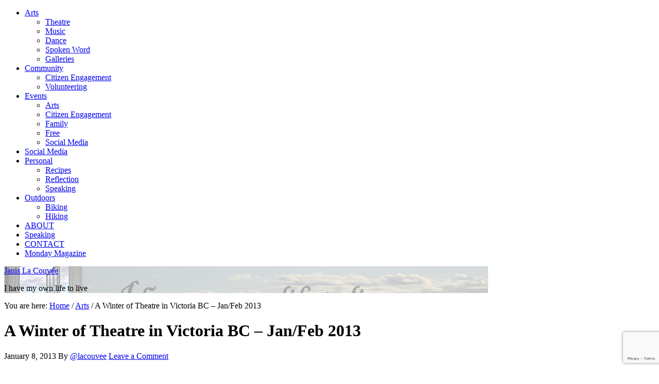

--- FILE ---
content_type: text/html; charset=UTF-8
request_url: http://janislacouvee.com/a-winter-of-theatre-in-victoria-bc-2013-jan-feb/
body_size: 40017
content:
<!DOCTYPE html PUBLIC "-//W3C//DTD XHTML 1.0 Transitional//EN" "http://www.w3.org/TR/xhtml1/DTD/xhtml1-transitional.dtd">
<html xmlns="http://www.w3.org/1999/xhtml" lang="en-US" xml:lang="en-US">
<head profile="http://gmpg.org/xfn/11">
<meta http-equiv="Content-Type" content="text/html; charset=UTF-8" />
<script type="text/javascript">
var gform;gform||(document.addEventListener("gform_main_scripts_loaded",function(){gform.scriptsLoaded=!0}),window.addEventListener("DOMContentLoaded",function(){gform.domLoaded=!0}),gform={domLoaded:!1,scriptsLoaded:!1,initializeOnLoaded:function(o){gform.domLoaded&&gform.scriptsLoaded?o():!gform.domLoaded&&gform.scriptsLoaded?window.addEventListener("DOMContentLoaded",o):document.addEventListener("gform_main_scripts_loaded",o)},hooks:{action:{},filter:{}},addAction:function(o,n,r,t){gform.addHook("action",o,n,r,t)},addFilter:function(o,n,r,t){gform.addHook("filter",o,n,r,t)},doAction:function(o){gform.doHook("action",o,arguments)},applyFilters:function(o){return gform.doHook("filter",o,arguments)},removeAction:function(o,n){gform.removeHook("action",o,n)},removeFilter:function(o,n,r){gform.removeHook("filter",o,n,r)},addHook:function(o,n,r,t,i){null==gform.hooks[o][n]&&(gform.hooks[o][n]=[]);var e=gform.hooks[o][n];null==i&&(i=n+"_"+e.length),gform.hooks[o][n].push({tag:i,callable:r,priority:t=null==t?10:t})},doHook:function(n,o,r){var t;if(r=Array.prototype.slice.call(r,1),null!=gform.hooks[n][o]&&((o=gform.hooks[n][o]).sort(function(o,n){return o.priority-n.priority}),o.forEach(function(o){"function"!=typeof(t=o.callable)&&(t=window[t]),"action"==n?t.apply(null,r):r[0]=t.apply(null,r)})),"filter"==n)return r[0]},removeHook:function(o,n,t,i){var r;null!=gform.hooks[o][n]&&(r=(r=gform.hooks[o][n]).filter(function(o,n,r){return!!(null!=i&&i!=o.tag||null!=t&&t!=o.priority)}),gform.hooks[o][n]=r)}});
</script>

	<meta name='robots' content='index, follow, max-image-preview:large, max-snippet:-1, max-video-preview:-1' />

	<!-- This site is optimized with the Yoast SEO plugin v21.7 - https://yoast.com/wordpress/plugins/seo/ -->
	<title>A Winter of Theatre in Victoria BC Jan Feb 2013</title>
	<meta name="description" content="A preview of theatre in Victoria BC for January and February 2013." />
	<link rel="canonical" href="https://janislacouvee.com/a-winter-of-theatre-in-victoria-bc-2013-jan-feb/" />
	<meta name="twitter:card" content="summary_large_image" />
	<meta name="twitter:title" content="A Winter of Theatre in Victoria BC Jan Feb 2013" />
	<meta name="twitter:description" content="A preview of theatre in Victoria BC for January and February 2013." />
	<meta name="twitter:image" content="https://janislacouvee.com/wp-content/uploads/2013/01/sincityj_638.jpg" />
	<meta name="twitter:creator" content="@lacouvee" />
	<meta name="twitter:site" content="@lacouvee" />
	<meta name="twitter:label1" content="Written by" />
	<meta name="twitter:data1" content="@lacouvee" />
	<meta name="twitter:label2" content="Est. reading time" />
	<meta name="twitter:data2" content="23 minutes" />
	<script type="application/ld+json" class="yoast-schema-graph">{"@context":"https://schema.org","@graph":[{"@type":"WebPage","@id":"https://janislacouvee.com/a-winter-of-theatre-in-victoria-bc-2013-jan-feb/","url":"https://janislacouvee.com/a-winter-of-theatre-in-victoria-bc-2013-jan-feb/","name":"A Winter of Theatre in Victoria BC Jan Feb 2013","isPartOf":{"@id":"https://janislacouvee.com/#website"},"primaryImageOfPage":{"@id":"https://janislacouvee.com/a-winter-of-theatre-in-victoria-bc-2013-jan-feb/#primaryimage"},"image":{"@id":"https://janislacouvee.com/a-winter-of-theatre-in-victoria-bc-2013-jan-feb/#primaryimage"},"thumbnailUrl":"https://janislacouvee.com/wp-content/uploads/2013/01/sincityj_638.jpg","datePublished":"2013-01-09T00:33:58+00:00","dateModified":"2013-11-29T01:28:54+00:00","author":{"@id":"https://janislacouvee.com/#/schema/person/b8eddd8dc0b2034d2c70b2b6b07e465f"},"description":"A preview of theatre in Victoria BC for January and February 2013.","breadcrumb":{"@id":"https://janislacouvee.com/a-winter-of-theatre-in-victoria-bc-2013-jan-feb/#breadcrumb"},"inLanguage":"en-US","potentialAction":[{"@type":"ReadAction","target":["https://janislacouvee.com/a-winter-of-theatre-in-victoria-bc-2013-jan-feb/"]}]},{"@type":"ImageObject","inLanguage":"en-US","@id":"https://janislacouvee.com/a-winter-of-theatre-in-victoria-bc-2013-jan-feb/#primaryimage","url":"https://janislacouvee.com/wp-content/uploads/2013/01/sincityj_638.jpg","contentUrl":"https://janislacouvee.com/wp-content/uploads/2013/01/sincityj_638.jpg","width":"3560","height":"5340"},{"@type":"BreadcrumbList","@id":"https://janislacouvee.com/a-winter-of-theatre-in-victoria-bc-2013-jan-feb/#breadcrumb","itemListElement":[{"@type":"ListItem","position":1,"name":"Home","item":"https://janislacouvee.com/"},{"@type":"ListItem","position":2,"name":"A Winter of Theatre in Victoria BC &#8211; Jan/Feb 2013"}]},{"@type":"WebSite","@id":"https://janislacouvee.com/#website","url":"https://janislacouvee.com/","name":"Janis La Couvée","description":"I have my own life to live","potentialAction":[{"@type":"SearchAction","target":{"@type":"EntryPoint","urlTemplate":"https://janislacouvee.com/?s={search_term_string}"},"query-input":"required name=search_term_string"}],"inLanguage":"en-US"},{"@type":"Person","@id":"https://janislacouvee.com/#/schema/person/b8eddd8dc0b2034d2c70b2b6b07e465f","name":"@lacouvee","image":{"@type":"ImageObject","inLanguage":"en-US","@id":"https://janislacouvee.com/#/schema/person/image/","url":"http://2.gravatar.com/avatar/e388966e66a3e0a80c5cb7ea7f29f2e8?s=96&r=g","contentUrl":"http://2.gravatar.com/avatar/e388966e66a3e0a80c5cb7ea7f29f2e8?s=96&r=g","caption":"@lacouvee"},"description":"Community Builder. Catalyst. Speaker. Writer. Arts Advocate. Passionate about bridging online and offline communities to effect positive change. I truly believe that one person can make a difference and that we all have our own lives to live, creatively, while respecting the unique nature of others.","sameAs":["http://janislacouvee.com","https://twitter.com/lacouvee"],"url":"https://janislacouvee.com/author/lacouvee/"}]}</script>
	<!-- / Yoast SEO plugin. -->


<link rel='dns-prefetch' href='//www.google.com' />
<link rel="alternate" type="application/rss+xml" title="Janis La Couvée &raquo; Feed" href="https://janislacouvee.com/feed/" />
<link rel="alternate" type="application/rss+xml" title="Janis La Couvée &raquo; Comments Feed" href="https://janislacouvee.com/comments/feed/" />
<link rel="alternate" type="application/rss+xml" title="Janis La Couvée &raquo; A Winter of Theatre in Victoria BC &#8211; Jan/Feb 2013 Comments Feed" href="https://janislacouvee.com/a-winter-of-theatre-in-victoria-bc-2013-jan-feb/feed/" />
<script type="text/javascript">
window._wpemojiSettings = {"baseUrl":"https:\/\/s.w.org\/images\/core\/emoji\/14.0.0\/72x72\/","ext":".png","svgUrl":"https:\/\/s.w.org\/images\/core\/emoji\/14.0.0\/svg\/","svgExt":".svg","source":{"concatemoji":"http:\/\/janislacouvee.com\/wp-includes\/js\/wp-emoji-release.min.js?ver=9c172ca52fd9dbd10536721961813d48"}};
/*! This file is auto-generated */
!function(e,a,t){var n,r,o,i=a.createElement("canvas"),p=i.getContext&&i.getContext("2d");function s(e,t){p.clearRect(0,0,i.width,i.height),p.fillText(e,0,0);e=i.toDataURL();return p.clearRect(0,0,i.width,i.height),p.fillText(t,0,0),e===i.toDataURL()}function c(e){var t=a.createElement("script");t.src=e,t.defer=t.type="text/javascript",a.getElementsByTagName("head")[0].appendChild(t)}for(o=Array("flag","emoji"),t.supports={everything:!0,everythingExceptFlag:!0},r=0;r<o.length;r++)t.supports[o[r]]=function(e){if(p&&p.fillText)switch(p.textBaseline="top",p.font="600 32px Arial",e){case"flag":return s("\ud83c\udff3\ufe0f\u200d\u26a7\ufe0f","\ud83c\udff3\ufe0f\u200b\u26a7\ufe0f")?!1:!s("\ud83c\uddfa\ud83c\uddf3","\ud83c\uddfa\u200b\ud83c\uddf3")&&!s("\ud83c\udff4\udb40\udc67\udb40\udc62\udb40\udc65\udb40\udc6e\udb40\udc67\udb40\udc7f","\ud83c\udff4\u200b\udb40\udc67\u200b\udb40\udc62\u200b\udb40\udc65\u200b\udb40\udc6e\u200b\udb40\udc67\u200b\udb40\udc7f");case"emoji":return!s("\ud83e\udef1\ud83c\udffb\u200d\ud83e\udef2\ud83c\udfff","\ud83e\udef1\ud83c\udffb\u200b\ud83e\udef2\ud83c\udfff")}return!1}(o[r]),t.supports.everything=t.supports.everything&&t.supports[o[r]],"flag"!==o[r]&&(t.supports.everythingExceptFlag=t.supports.everythingExceptFlag&&t.supports[o[r]]);t.supports.everythingExceptFlag=t.supports.everythingExceptFlag&&!t.supports.flag,t.DOMReady=!1,t.readyCallback=function(){t.DOMReady=!0},t.supports.everything||(n=function(){t.readyCallback()},a.addEventListener?(a.addEventListener("DOMContentLoaded",n,!1),e.addEventListener("load",n,!1)):(e.attachEvent("onload",n),a.attachEvent("onreadystatechange",function(){"complete"===a.readyState&&t.readyCallback()})),(e=t.source||{}).concatemoji?c(e.concatemoji):e.wpemoji&&e.twemoji&&(c(e.twemoji),c(e.wpemoji)))}(window,document,window._wpemojiSettings);
</script>
<style type="text/css">
img.wp-smiley,
img.emoji {
	display: inline !important;
	border: none !important;
	box-shadow: none !important;
	height: 1em !important;
	width: 1em !important;
	margin: 0 0.07em !important;
	vertical-align: -0.1em !important;
	background: none !important;
	padding: 0 !important;
}
</style>
	<link rel='stylesheet' id='prose_minified_stylesheet-css' href='http://janislacouvee.com/wp-content/themes/prose/css/minified.css?ver=1305052167' type='text/css' media='all' />
<link rel='stylesheet' id='wp-block-library-css' href='http://janislacouvee.com/wp-includes/css/dist/block-library/style.min.css?ver=9c172ca52fd9dbd10536721961813d48' type='text/css' media='all' />
<link rel='stylesheet' id='classic-theme-styles-css' href='http://janislacouvee.com/wp-includes/css/classic-themes.min.css?ver=9c172ca52fd9dbd10536721961813d48' type='text/css' media='all' />
<style id='global-styles-inline-css' type='text/css'>
body{--wp--preset--color--black: #000000;--wp--preset--color--cyan-bluish-gray: #abb8c3;--wp--preset--color--white: #ffffff;--wp--preset--color--pale-pink: #f78da7;--wp--preset--color--vivid-red: #cf2e2e;--wp--preset--color--luminous-vivid-orange: #ff6900;--wp--preset--color--luminous-vivid-amber: #fcb900;--wp--preset--color--light-green-cyan: #7bdcb5;--wp--preset--color--vivid-green-cyan: #00d084;--wp--preset--color--pale-cyan-blue: #8ed1fc;--wp--preset--color--vivid-cyan-blue: #0693e3;--wp--preset--color--vivid-purple: #9b51e0;--wp--preset--gradient--vivid-cyan-blue-to-vivid-purple: linear-gradient(135deg,rgba(6,147,227,1) 0%,rgb(155,81,224) 100%);--wp--preset--gradient--light-green-cyan-to-vivid-green-cyan: linear-gradient(135deg,rgb(122,220,180) 0%,rgb(0,208,130) 100%);--wp--preset--gradient--luminous-vivid-amber-to-luminous-vivid-orange: linear-gradient(135deg,rgba(252,185,0,1) 0%,rgba(255,105,0,1) 100%);--wp--preset--gradient--luminous-vivid-orange-to-vivid-red: linear-gradient(135deg,rgba(255,105,0,1) 0%,rgb(207,46,46) 100%);--wp--preset--gradient--very-light-gray-to-cyan-bluish-gray: linear-gradient(135deg,rgb(238,238,238) 0%,rgb(169,184,195) 100%);--wp--preset--gradient--cool-to-warm-spectrum: linear-gradient(135deg,rgb(74,234,220) 0%,rgb(151,120,209) 20%,rgb(207,42,186) 40%,rgb(238,44,130) 60%,rgb(251,105,98) 80%,rgb(254,248,76) 100%);--wp--preset--gradient--blush-light-purple: linear-gradient(135deg,rgb(255,206,236) 0%,rgb(152,150,240) 100%);--wp--preset--gradient--blush-bordeaux: linear-gradient(135deg,rgb(254,205,165) 0%,rgb(254,45,45) 50%,rgb(107,0,62) 100%);--wp--preset--gradient--luminous-dusk: linear-gradient(135deg,rgb(255,203,112) 0%,rgb(199,81,192) 50%,rgb(65,88,208) 100%);--wp--preset--gradient--pale-ocean: linear-gradient(135deg,rgb(255,245,203) 0%,rgb(182,227,212) 50%,rgb(51,167,181) 100%);--wp--preset--gradient--electric-grass: linear-gradient(135deg,rgb(202,248,128) 0%,rgb(113,206,126) 100%);--wp--preset--gradient--midnight: linear-gradient(135deg,rgb(2,3,129) 0%,rgb(40,116,252) 100%);--wp--preset--duotone--dark-grayscale: url('#wp-duotone-dark-grayscale');--wp--preset--duotone--grayscale: url('#wp-duotone-grayscale');--wp--preset--duotone--purple-yellow: url('#wp-duotone-purple-yellow');--wp--preset--duotone--blue-red: url('#wp-duotone-blue-red');--wp--preset--duotone--midnight: url('#wp-duotone-midnight');--wp--preset--duotone--magenta-yellow: url('#wp-duotone-magenta-yellow');--wp--preset--duotone--purple-green: url('#wp-duotone-purple-green');--wp--preset--duotone--blue-orange: url('#wp-duotone-blue-orange');--wp--preset--font-size--small: 13px;--wp--preset--font-size--medium: 20px;--wp--preset--font-size--large: 36px;--wp--preset--font-size--x-large: 42px;--wp--preset--spacing--20: 0.44rem;--wp--preset--spacing--30: 0.67rem;--wp--preset--spacing--40: 1rem;--wp--preset--spacing--50: 1.5rem;--wp--preset--spacing--60: 2.25rem;--wp--preset--spacing--70: 3.38rem;--wp--preset--spacing--80: 5.06rem;--wp--preset--shadow--natural: 6px 6px 9px rgba(0, 0, 0, 0.2);--wp--preset--shadow--deep: 12px 12px 50px rgba(0, 0, 0, 0.4);--wp--preset--shadow--sharp: 6px 6px 0px rgba(0, 0, 0, 0.2);--wp--preset--shadow--outlined: 6px 6px 0px -3px rgba(255, 255, 255, 1), 6px 6px rgba(0, 0, 0, 1);--wp--preset--shadow--crisp: 6px 6px 0px rgba(0, 0, 0, 1);}:where(.is-layout-flex){gap: 0.5em;}body .is-layout-flow > .alignleft{float: left;margin-inline-start: 0;margin-inline-end: 2em;}body .is-layout-flow > .alignright{float: right;margin-inline-start: 2em;margin-inline-end: 0;}body .is-layout-flow > .aligncenter{margin-left: auto !important;margin-right: auto !important;}body .is-layout-constrained > .alignleft{float: left;margin-inline-start: 0;margin-inline-end: 2em;}body .is-layout-constrained > .alignright{float: right;margin-inline-start: 2em;margin-inline-end: 0;}body .is-layout-constrained > .aligncenter{margin-left: auto !important;margin-right: auto !important;}body .is-layout-constrained > :where(:not(.alignleft):not(.alignright):not(.alignfull)){max-width: var(--wp--style--global--content-size);margin-left: auto !important;margin-right: auto !important;}body .is-layout-constrained > .alignwide{max-width: var(--wp--style--global--wide-size);}body .is-layout-flex{display: flex;}body .is-layout-flex{flex-wrap: wrap;align-items: center;}body .is-layout-flex > *{margin: 0;}:where(.wp-block-columns.is-layout-flex){gap: 2em;}.has-black-color{color: var(--wp--preset--color--black) !important;}.has-cyan-bluish-gray-color{color: var(--wp--preset--color--cyan-bluish-gray) !important;}.has-white-color{color: var(--wp--preset--color--white) !important;}.has-pale-pink-color{color: var(--wp--preset--color--pale-pink) !important;}.has-vivid-red-color{color: var(--wp--preset--color--vivid-red) !important;}.has-luminous-vivid-orange-color{color: var(--wp--preset--color--luminous-vivid-orange) !important;}.has-luminous-vivid-amber-color{color: var(--wp--preset--color--luminous-vivid-amber) !important;}.has-light-green-cyan-color{color: var(--wp--preset--color--light-green-cyan) !important;}.has-vivid-green-cyan-color{color: var(--wp--preset--color--vivid-green-cyan) !important;}.has-pale-cyan-blue-color{color: var(--wp--preset--color--pale-cyan-blue) !important;}.has-vivid-cyan-blue-color{color: var(--wp--preset--color--vivid-cyan-blue) !important;}.has-vivid-purple-color{color: var(--wp--preset--color--vivid-purple) !important;}.has-black-background-color{background-color: var(--wp--preset--color--black) !important;}.has-cyan-bluish-gray-background-color{background-color: var(--wp--preset--color--cyan-bluish-gray) !important;}.has-white-background-color{background-color: var(--wp--preset--color--white) !important;}.has-pale-pink-background-color{background-color: var(--wp--preset--color--pale-pink) !important;}.has-vivid-red-background-color{background-color: var(--wp--preset--color--vivid-red) !important;}.has-luminous-vivid-orange-background-color{background-color: var(--wp--preset--color--luminous-vivid-orange) !important;}.has-luminous-vivid-amber-background-color{background-color: var(--wp--preset--color--luminous-vivid-amber) !important;}.has-light-green-cyan-background-color{background-color: var(--wp--preset--color--light-green-cyan) !important;}.has-vivid-green-cyan-background-color{background-color: var(--wp--preset--color--vivid-green-cyan) !important;}.has-pale-cyan-blue-background-color{background-color: var(--wp--preset--color--pale-cyan-blue) !important;}.has-vivid-cyan-blue-background-color{background-color: var(--wp--preset--color--vivid-cyan-blue) !important;}.has-vivid-purple-background-color{background-color: var(--wp--preset--color--vivid-purple) !important;}.has-black-border-color{border-color: var(--wp--preset--color--black) !important;}.has-cyan-bluish-gray-border-color{border-color: var(--wp--preset--color--cyan-bluish-gray) !important;}.has-white-border-color{border-color: var(--wp--preset--color--white) !important;}.has-pale-pink-border-color{border-color: var(--wp--preset--color--pale-pink) !important;}.has-vivid-red-border-color{border-color: var(--wp--preset--color--vivid-red) !important;}.has-luminous-vivid-orange-border-color{border-color: var(--wp--preset--color--luminous-vivid-orange) !important;}.has-luminous-vivid-amber-border-color{border-color: var(--wp--preset--color--luminous-vivid-amber) !important;}.has-light-green-cyan-border-color{border-color: var(--wp--preset--color--light-green-cyan) !important;}.has-vivid-green-cyan-border-color{border-color: var(--wp--preset--color--vivid-green-cyan) !important;}.has-pale-cyan-blue-border-color{border-color: var(--wp--preset--color--pale-cyan-blue) !important;}.has-vivid-cyan-blue-border-color{border-color: var(--wp--preset--color--vivid-cyan-blue) !important;}.has-vivid-purple-border-color{border-color: var(--wp--preset--color--vivid-purple) !important;}.has-vivid-cyan-blue-to-vivid-purple-gradient-background{background: var(--wp--preset--gradient--vivid-cyan-blue-to-vivid-purple) !important;}.has-light-green-cyan-to-vivid-green-cyan-gradient-background{background: var(--wp--preset--gradient--light-green-cyan-to-vivid-green-cyan) !important;}.has-luminous-vivid-amber-to-luminous-vivid-orange-gradient-background{background: var(--wp--preset--gradient--luminous-vivid-amber-to-luminous-vivid-orange) !important;}.has-luminous-vivid-orange-to-vivid-red-gradient-background{background: var(--wp--preset--gradient--luminous-vivid-orange-to-vivid-red) !important;}.has-very-light-gray-to-cyan-bluish-gray-gradient-background{background: var(--wp--preset--gradient--very-light-gray-to-cyan-bluish-gray) !important;}.has-cool-to-warm-spectrum-gradient-background{background: var(--wp--preset--gradient--cool-to-warm-spectrum) !important;}.has-blush-light-purple-gradient-background{background: var(--wp--preset--gradient--blush-light-purple) !important;}.has-blush-bordeaux-gradient-background{background: var(--wp--preset--gradient--blush-bordeaux) !important;}.has-luminous-dusk-gradient-background{background: var(--wp--preset--gradient--luminous-dusk) !important;}.has-pale-ocean-gradient-background{background: var(--wp--preset--gradient--pale-ocean) !important;}.has-electric-grass-gradient-background{background: var(--wp--preset--gradient--electric-grass) !important;}.has-midnight-gradient-background{background: var(--wp--preset--gradient--midnight) !important;}.has-small-font-size{font-size: var(--wp--preset--font-size--small) !important;}.has-medium-font-size{font-size: var(--wp--preset--font-size--medium) !important;}.has-large-font-size{font-size: var(--wp--preset--font-size--large) !important;}.has-x-large-font-size{font-size: var(--wp--preset--font-size--x-large) !important;}
.wp-block-navigation a:where(:not(.wp-element-button)){color: inherit;}
:where(.wp-block-columns.is-layout-flex){gap: 2em;}
.wp-block-pullquote{font-size: 1.5em;line-height: 1.6;}
</style>
<link rel='stylesheet' id='SFSImainCss-css' href='http://janislacouvee.com/wp-content/plugins/ultimate-social-media-icons/css/sfsi-style.css?ver=2.9.4' type='text/css' media='all' />
<link rel='stylesheet' id='__EPYT__style-css' href='http://janislacouvee.com/wp-content/plugins/youtube-embed-plus/styles/ytprefs.min.css?ver=14.2.1.2' type='text/css' media='all' />
<style id='__EPYT__style-inline-css' type='text/css'>

                .epyt-gallery-thumb {
                        width: 33.333%;
                }
                
</style>
<script type='text/javascript' src='http://janislacouvee.com/wp-includes/js/jquery/jquery.min.js?ver=3.6.4' id='jquery-core-js'></script>
<script type='text/javascript' src='http://janislacouvee.com/wp-includes/js/jquery/jquery-migrate.min.js?ver=3.4.0' id='jquery-migrate-js'></script>
<!--[if lt IE 9]>
<script type='text/javascript' src='http://janislacouvee.com/wp-content/themes/genesis/lib/js/html5shiv.min.js?ver=3.7.3' id='html5shiv-js'></script>
<![endif]-->
<script type='text/javascript' id='__ytprefs__-js-extra'>
/* <![CDATA[ */
var _EPYT_ = {"ajaxurl":"https:\/\/janislacouvee.com\/wp-admin\/admin-ajax.php","security":"855d79aeff","gallery_scrolloffset":"20","eppathtoscripts":"http:\/\/janislacouvee.com\/wp-content\/plugins\/youtube-embed-plus\/scripts\/","eppath":"http:\/\/janislacouvee.com\/wp-content\/plugins\/youtube-embed-plus\/","epresponsiveselector":"[\"iframe.__youtube_prefs__\",\"iframe[src*='youtube.com']\",\"iframe[src*='youtube-nocookie.com']\",\"iframe[data-ep-src*='youtube.com']\",\"iframe[data-ep-src*='youtube-nocookie.com']\",\"iframe[data-ep-gallerysrc*='youtube.com']\"]","epdovol":"1","version":"14.2.1.2","evselector":"iframe.__youtube_prefs__[src], iframe[src*=\"youtube.com\/embed\/\"], iframe[src*=\"youtube-nocookie.com\/embed\/\"]","ajax_compat":"","maxres_facade":"eager","ytapi_load":"light","pause_others":"","stopMobileBuffer":"1","facade_mode":"","not_live_on_channel":"","vi_active":"","vi_js_posttypes":[]};
/* ]]> */
</script>
<script type='text/javascript' src='http://janislacouvee.com/wp-content/plugins/youtube-embed-plus/scripts/ytprefs.min.js?ver=14.2.1.2' id='__ytprefs__-js'></script>
<link rel="https://api.w.org/" href="https://janislacouvee.com/wp-json/" /><link rel="alternate" type="application/json" href="https://janislacouvee.com/wp-json/wp/v2/posts/3640" /><link rel="EditURI" type="application/rsd+xml" title="RSD" href="https://janislacouvee.com/xmlrpc.php?rsd" />
<link rel="wlwmanifest" type="application/wlwmanifest+xml" href="http://janislacouvee.com/wp-includes/wlwmanifest.xml" />

<link rel='shortlink' href='https://janislacouvee.com/?p=3640' />
<link rel="alternate" type="application/json+oembed" href="https://janislacouvee.com/wp-json/oembed/1.0/embed?url=https%3A%2F%2Fjanislacouvee.com%2Fa-winter-of-theatre-in-victoria-bc-2013-jan-feb%2F" />
<link rel="alternate" type="text/xml+oembed" href="https://janislacouvee.com/wp-json/oembed/1.0/embed?url=https%3A%2F%2Fjanislacouvee.com%2Fa-winter-of-theatre-in-victoria-bc-2013-jan-feb%2F&#038;format=xml" />
<link rel="apple-touch-icon" sizes="180x180" href="/wp-content/uploads/fbrfg/apple-touch-icon.png">
<link rel="icon" type="image/png" sizes="32x32" href="/wp-content/uploads/fbrfg/favicon-32x32.png">
<link rel="icon" type="image/png" sizes="16x16" href="/wp-content/uploads/fbrfg/favicon-16x16.png">
<link rel="manifest" href="/wp-content/uploads/fbrfg/site.webmanifest">
<link rel="mask-icon" href="/wp-content/uploads/fbrfg/safari-pinned-tab.svg" color="#5bbad5">
<link rel="shortcut icon" href="/wp-content/uploads/fbrfg/favicon.ico">
<meta name="msapplication-TileColor" content="#da532c">
<meta name="msapplication-config" content="/wp-content/uploads/fbrfg/browserconfig.xml">
<meta name="theme-color" content="#ffffff"><link rel="pingback" href="http://janislacouvee.com/xmlrpc.php" />
<!-- custom-header styling --><style type="text/css">
#header{background:url(http://janislacouvee.com/wp-content/uploads/2012/01/test_logo.jpg) scroll no-repeat 0 0;}
</style>
<link rel="icon" href="https://janislacouvee.com/wp-content/uploads/2024/04/cropped-Janis-sitting-Monday-Magazine-photo-June-2016-1-32x32.jpg" sizes="32x32" />
<link rel="icon" href="https://janislacouvee.com/wp-content/uploads/2024/04/cropped-Janis-sitting-Monday-Magazine-photo-June-2016-1-192x192.jpg" sizes="192x192" />
<link rel="apple-touch-icon" href="https://janislacouvee.com/wp-content/uploads/2024/04/cropped-Janis-sitting-Monday-Magazine-photo-June-2016-1-180x180.jpg" />
<meta name="msapplication-TileImage" content="https://janislacouvee.com/wp-content/uploads/2024/04/cropped-Janis-sitting-Monday-Magazine-photo-June-2016-1-270x270.jpg" />
</head>
<body class="post-template-default single single-post postid-3640 single-format-standard sfsi_actvite_theme_flat custom-header header-image header-full-width content-sidebar"><svg xmlns="http://www.w3.org/2000/svg" viewBox="0 0 0 0" width="0" height="0" focusable="false" role="none" style="visibility: hidden; position: absolute; left: -9999px; overflow: hidden;" ><defs><filter id="wp-duotone-dark-grayscale"><feColorMatrix color-interpolation-filters="sRGB" type="matrix" values=" .299 .587 .114 0 0 .299 .587 .114 0 0 .299 .587 .114 0 0 .299 .587 .114 0 0 " /><feComponentTransfer color-interpolation-filters="sRGB" ><feFuncR type="table" tableValues="0 0.49803921568627" /><feFuncG type="table" tableValues="0 0.49803921568627" /><feFuncB type="table" tableValues="0 0.49803921568627" /><feFuncA type="table" tableValues="1 1" /></feComponentTransfer><feComposite in2="SourceGraphic" operator="in" /></filter></defs></svg><svg xmlns="http://www.w3.org/2000/svg" viewBox="0 0 0 0" width="0" height="0" focusable="false" role="none" style="visibility: hidden; position: absolute; left: -9999px; overflow: hidden;" ><defs><filter id="wp-duotone-grayscale"><feColorMatrix color-interpolation-filters="sRGB" type="matrix" values=" .299 .587 .114 0 0 .299 .587 .114 0 0 .299 .587 .114 0 0 .299 .587 .114 0 0 " /><feComponentTransfer color-interpolation-filters="sRGB" ><feFuncR type="table" tableValues="0 1" /><feFuncG type="table" tableValues="0 1" /><feFuncB type="table" tableValues="0 1" /><feFuncA type="table" tableValues="1 1" /></feComponentTransfer><feComposite in2="SourceGraphic" operator="in" /></filter></defs></svg><svg xmlns="http://www.w3.org/2000/svg" viewBox="0 0 0 0" width="0" height="0" focusable="false" role="none" style="visibility: hidden; position: absolute; left: -9999px; overflow: hidden;" ><defs><filter id="wp-duotone-purple-yellow"><feColorMatrix color-interpolation-filters="sRGB" type="matrix" values=" .299 .587 .114 0 0 .299 .587 .114 0 0 .299 .587 .114 0 0 .299 .587 .114 0 0 " /><feComponentTransfer color-interpolation-filters="sRGB" ><feFuncR type="table" tableValues="0.54901960784314 0.98823529411765" /><feFuncG type="table" tableValues="0 1" /><feFuncB type="table" tableValues="0.71764705882353 0.25490196078431" /><feFuncA type="table" tableValues="1 1" /></feComponentTransfer><feComposite in2="SourceGraphic" operator="in" /></filter></defs></svg><svg xmlns="http://www.w3.org/2000/svg" viewBox="0 0 0 0" width="0" height="0" focusable="false" role="none" style="visibility: hidden; position: absolute; left: -9999px; overflow: hidden;" ><defs><filter id="wp-duotone-blue-red"><feColorMatrix color-interpolation-filters="sRGB" type="matrix" values=" .299 .587 .114 0 0 .299 .587 .114 0 0 .299 .587 .114 0 0 .299 .587 .114 0 0 " /><feComponentTransfer color-interpolation-filters="sRGB" ><feFuncR type="table" tableValues="0 1" /><feFuncG type="table" tableValues="0 0.27843137254902" /><feFuncB type="table" tableValues="0.5921568627451 0.27843137254902" /><feFuncA type="table" tableValues="1 1" /></feComponentTransfer><feComposite in2="SourceGraphic" operator="in" /></filter></defs></svg><svg xmlns="http://www.w3.org/2000/svg" viewBox="0 0 0 0" width="0" height="0" focusable="false" role="none" style="visibility: hidden; position: absolute; left: -9999px; overflow: hidden;" ><defs><filter id="wp-duotone-midnight"><feColorMatrix color-interpolation-filters="sRGB" type="matrix" values=" .299 .587 .114 0 0 .299 .587 .114 0 0 .299 .587 .114 0 0 .299 .587 .114 0 0 " /><feComponentTransfer color-interpolation-filters="sRGB" ><feFuncR type="table" tableValues="0 0" /><feFuncG type="table" tableValues="0 0.64705882352941" /><feFuncB type="table" tableValues="0 1" /><feFuncA type="table" tableValues="1 1" /></feComponentTransfer><feComposite in2="SourceGraphic" operator="in" /></filter></defs></svg><svg xmlns="http://www.w3.org/2000/svg" viewBox="0 0 0 0" width="0" height="0" focusable="false" role="none" style="visibility: hidden; position: absolute; left: -9999px; overflow: hidden;" ><defs><filter id="wp-duotone-magenta-yellow"><feColorMatrix color-interpolation-filters="sRGB" type="matrix" values=" .299 .587 .114 0 0 .299 .587 .114 0 0 .299 .587 .114 0 0 .299 .587 .114 0 0 " /><feComponentTransfer color-interpolation-filters="sRGB" ><feFuncR type="table" tableValues="0.78039215686275 1" /><feFuncG type="table" tableValues="0 0.94901960784314" /><feFuncB type="table" tableValues="0.35294117647059 0.47058823529412" /><feFuncA type="table" tableValues="1 1" /></feComponentTransfer><feComposite in2="SourceGraphic" operator="in" /></filter></defs></svg><svg xmlns="http://www.w3.org/2000/svg" viewBox="0 0 0 0" width="0" height="0" focusable="false" role="none" style="visibility: hidden; position: absolute; left: -9999px; overflow: hidden;" ><defs><filter id="wp-duotone-purple-green"><feColorMatrix color-interpolation-filters="sRGB" type="matrix" values=" .299 .587 .114 0 0 .299 .587 .114 0 0 .299 .587 .114 0 0 .299 .587 .114 0 0 " /><feComponentTransfer color-interpolation-filters="sRGB" ><feFuncR type="table" tableValues="0.65098039215686 0.40392156862745" /><feFuncG type="table" tableValues="0 1" /><feFuncB type="table" tableValues="0.44705882352941 0.4" /><feFuncA type="table" tableValues="1 1" /></feComponentTransfer><feComposite in2="SourceGraphic" operator="in" /></filter></defs></svg><svg xmlns="http://www.w3.org/2000/svg" viewBox="0 0 0 0" width="0" height="0" focusable="false" role="none" style="visibility: hidden; position: absolute; left: -9999px; overflow: hidden;" ><defs><filter id="wp-duotone-blue-orange"><feColorMatrix color-interpolation-filters="sRGB" type="matrix" values=" .299 .587 .114 0 0 .299 .587 .114 0 0 .299 .587 .114 0 0 .299 .587 .114 0 0 " /><feComponentTransfer color-interpolation-filters="sRGB" ><feFuncR type="table" tableValues="0.098039215686275 1" /><feFuncG type="table" tableValues="0 0.66274509803922" /><feFuncB type="table" tableValues="0.84705882352941 0.41960784313725" /><feFuncA type="table" tableValues="1 1" /></feComponentTransfer><feComposite in2="SourceGraphic" operator="in" /></filter></defs></svg><div id="wrap"><div id="nav"><div class="wrap"><ul id="menu-primary" class="menu genesis-nav-menu menu-primary js-superfish"><li id="menu-item-320" class="menu-item menu-item-type-taxonomy menu-item-object-category current-post-ancestor current-menu-parent current-post-parent menu-item-has-children menu-item-320"><a href="https://janislacouvee.com/arts/">Arts</a>
<ul class="sub-menu">
	<li id="menu-item-2005" class="menu-item menu-item-type-taxonomy menu-item-object-category current-post-ancestor current-menu-parent current-post-parent menu-item-2005"><a href="https://janislacouvee.com/arts/theater/">Theatre</a></li>
	<li id="menu-item-2003" class="menu-item menu-item-type-taxonomy menu-item-object-category menu-item-2003"><a href="https://janislacouvee.com/arts/music-arts/">Music</a></li>
	<li id="menu-item-2001" class="menu-item menu-item-type-taxonomy menu-item-object-category menu-item-2001"><a href="https://janislacouvee.com/arts/dance/">Dance</a></li>
	<li id="menu-item-2004" class="menu-item menu-item-type-taxonomy menu-item-object-category menu-item-2004"><a href="https://janislacouvee.com/arts/spoken-word/">Spoken Word</a></li>
	<li id="menu-item-2002" class="menu-item menu-item-type-taxonomy menu-item-object-category menu-item-2002"><a href="https://janislacouvee.com/arts/galleries/">Galleries</a></li>
</ul>
</li>
<li id="menu-item-319" class="menu-item menu-item-type-taxonomy menu-item-object-category current-post-ancestor menu-item-has-children menu-item-319"><a href="https://janislacouvee.com/community/">Community</a>
<ul class="sub-menu">
	<li id="menu-item-2010" class="menu-item menu-item-type-taxonomy menu-item-object-category menu-item-2010"><a href="https://janislacouvee.com/community/citizen-engagement/">Citizen Engagement</a></li>
	<li id="menu-item-2011" class="menu-item menu-item-type-taxonomy menu-item-object-category current-post-ancestor current-menu-parent current-post-parent menu-item-2011"><a href="https://janislacouvee.com/community/volunteering/">Volunteering</a></li>
</ul>
</li>
<li id="menu-item-318" class="menu-item menu-item-type-taxonomy menu-item-object-category current-post-ancestor current-menu-parent current-post-parent menu-item-has-children menu-item-318"><a href="https://janislacouvee.com/events/">Events</a>
<ul class="sub-menu">
	<li id="menu-item-2006" class="menu-item menu-item-type-taxonomy menu-item-object-category current-post-ancestor current-menu-parent current-post-parent menu-item-2006"><a href="https://janislacouvee.com/events/arts-events/">Arts</a></li>
	<li id="menu-item-2007" class="menu-item menu-item-type-taxonomy menu-item-object-category menu-item-2007"><a href="https://janislacouvee.com/events/citizen-engagement-events/">Citizen Engagement</a></li>
	<li id="menu-item-2008" class="menu-item menu-item-type-taxonomy menu-item-object-category current-post-ancestor current-menu-parent current-post-parent menu-item-2008"><a href="https://janislacouvee.com/events/family/">Family</a></li>
	<li id="menu-item-2009" class="menu-item menu-item-type-taxonomy menu-item-object-category menu-item-2009"><a href="https://janislacouvee.com/events/free/">Free</a></li>
	<li id="menu-item-2015" class="menu-item menu-item-type-taxonomy menu-item-object-category menu-item-2015"><a href="https://janislacouvee.com/events/social-media-events/">Social Media</a></li>
</ul>
</li>
<li id="menu-item-321" class="menu-item menu-item-type-taxonomy menu-item-object-category menu-item-321"><a href="https://janislacouvee.com/social-media/">Social Media</a></li>
<li id="menu-item-316" class="menu-item menu-item-type-taxonomy menu-item-object-category menu-item-has-children menu-item-316"><a href="https://janislacouvee.com/personal/">Personal</a>
<ul class="sub-menu">
	<li id="menu-item-2016" class="menu-item menu-item-type-taxonomy menu-item-object-category menu-item-2016"><a href="https://janislacouvee.com/personal/recipes/">Recipes</a></li>
	<li id="menu-item-2017" class="menu-item menu-item-type-taxonomy menu-item-object-category menu-item-2017"><a href="https://janislacouvee.com/personal/reflection/">Reflection</a></li>
	<li id="menu-item-2018" class="menu-item menu-item-type-taxonomy menu-item-object-category menu-item-2018"><a href="https://janislacouvee.com/personal/speaking/">Speaking</a></li>
</ul>
</li>
<li id="menu-item-317" class="menu-item menu-item-type-taxonomy menu-item-object-category menu-item-has-children menu-item-317"><a href="https://janislacouvee.com/outdoors/">Outdoors</a>
<ul class="sub-menu">
	<li id="menu-item-2019" class="menu-item menu-item-type-taxonomy menu-item-object-category menu-item-2019"><a href="https://janislacouvee.com/outdoors/biking/">Biking</a></li>
	<li id="menu-item-2020" class="menu-item menu-item-type-taxonomy menu-item-object-category menu-item-2020"><a href="https://janislacouvee.com/outdoors/hiking/">Hiking</a></li>
</ul>
</li>
<li id="menu-item-613" class="menu-item menu-item-type-post_type menu-item-object-page menu-item-613"><a href="https://janislacouvee.com/about/">ABOUT</a></li>
<li id="menu-item-2083" class="menu-item menu-item-type-post_type menu-item-object-page menu-item-2083"><a href="https://janislacouvee.com/speaking/">Speaking</a></li>
<li id="menu-item-2096" class="menu-item menu-item-type-post_type menu-item-object-page menu-item-2096"><a href="https://janislacouvee.com/contact-request/">CONTACT</a></li>
<li id="menu-item-6427" class="menu-item menu-item-type-taxonomy menu-item-object-category menu-item-6427"><a href="https://janislacouvee.com/monday-magazine/">Monday Magazine</a></li>
</ul></div></div><div id="header"><div class="wrap"><div id="title-area"><p id="title"><a href="https://janislacouvee.com/">Janis La Couvée</a></p><p id="description">I have my own life to live</p></div></div></div><div id="inner"><div id="content-sidebar-wrap"><div id="content" class="hfeed"><div class="breadcrumb">You are here: <a href="https://janislacouvee.com/"><span class="breadcrumb-link-text-wrap" itemprop="name">Home</span></a> <span aria-label="breadcrumb separator">/</span> <a href="https://janislacouvee.com/arts/"><span class="breadcrumb-link-text-wrap" itemprop="name">Arts</span></a> <span aria-label="breadcrumb separator">/</span> A Winter of Theatre in Victoria BC &#8211; Jan/Feb 2013</div><div class="post-3640 post type-post status-publish format-standard has-post-thumbnail hentry category-arts category-arts-events category-events category-family category-theater category-volunteering tag-belfry-teatre tag-diversion tag-giggling-iguana tag-gotta-getta-gimmick tag-greater-victoria-shakespeare-festival tag-intrepid-theatre tag-langham-court-theatre tag-launch-pad tag-merlins-sun-home-theatre tag-preview tag-the-derwin-blanshard-show tag-theatre tag-theatre-2013 tag-theatre-inconnu tag-theatre-skam tag-theatre-victoria-bc tag-this-is-twisted-theatre tag-tim-gosley tag-uvic-phoenix-theatre tag-victoria-bc tag-victoria-event-centre tag-watch-4-bones tag-winterlab-festival entry"><h1 class="entry-title">A Winter of Theatre in Victoria BC &#8211; Jan/Feb 2013</h1>
<div class="post-info"><span class="date published time" title="2013-01-08T16:33:58-08:00">January 8, 2013</span>  By <span class="author vcard"><span class="fn"><a href="https://janislacouvee.com/author/lacouvee/" rel="author">@lacouvee</a></span></span> <span class="post-comments"><a href="https://janislacouvee.com/a-winter-of-theatre-in-victoria-bc-2013-jan-feb/#respond">Leave a Comment</a></span> </div><div class="entry-content"><p>Theatre companies in Victoria are launching 2013 with a number of dark plays (some of them dark comedies) deemed “suitable for mature audiences”, as well as ground-breaking trans-media and immersive experiences at the new <strong>Winterlab Festival</strong>. Families will be happy to hear of a new<strong> Family Theatre Festival</strong>, and lovers of multi-cultural story telling will want to check out <strong><em>WorldPlay </em></strong>(<strong>re-scheduled to March 7-10th)</strong></p>
<p><strong>Sin City</strong> returns for a third season,<strong> the Derwin Blanshard Show</strong> continues on the 4<sup>th</sup> Sunday of the month, and a new comedy sketch show, <strong>Watch for Bones</strong> debuts.</p>
<p><strong>Diversion</strong> is a new variety show scheduled for the 2<sup>nd</sup> Wednesday of the month.</p>
<p><strong><a href="https://www.facebook.com/pages/Epiphany-Productions" target="_blank">Epiphany Productions</a></strong>, the new company created by CCPA graduates Noelle Antonsen (<em>Hamlet</em>, Greater Victoria Shakespeare Festival) and Joseph Goble (<em>Love is for Superbeasts</em>, Victoria Fringe), if offering a Sunday evening series of play readings for thespians who want to brush up on their classics.</p>
<p><strong>Paper Street Theatre</strong> enters their third year with a Jane Austen themed show in April (check back for the Spring of Theatre post) and <strong>This is Twisted Theatre</strong> celebrates its first full season.  <strong>Gotta Getta Gimmick</strong> has been quietly producing musical theatre cabarets – Sondheim in February will be their seventh (stay tuned for a definite date).  <strong><a href="http://www.intrepidtheatre.com/shows/mary-walsh-dancing-with-rage/">The YOU Show</a></strong><em><strong><a href="http://www.intrepidtheatre.com/shows/mary-walsh-dancing-with-rage/">,</a></strong></em> a project of Intrepid Theatre, returns for a fourth year with original productions by emerging Victoria-based theatre artists.  <strong>Theatre SKAM </strong>celebrates their 18th birthday and announces a new season (there&#8217;s a show in February).</p>
<p>Look for more story-telling and puppet related theatre at <strong><a href="http://janislacouvee.com/merlins-sun-theatre-little-known-theatrical-space-in-victoria-bc/">Merlin’s Sun Home</a> <a href="http://janislacouvee.com/merlins-sun-theatre-little-known-theatrical-space-in-victoria-bc/">Theatre</a></strong> with the advent of Family Sunday on the last Sunday of the month. For more information email <a href="mailto:timgosley@telus.net">Tim Gosley</a>.</p>
<p>If you like to support the arts beyond attending shows, there are fours arts fundraisers scheduled too – <strong>Theatre SKAM’s 18<sup>th</sup> Birthday Bash</strong> (January 12<sup>th</sup>), <strong>CCPA’s Casino Royale 4 (</strong>February 2<sup>nd</sup>), <strong>Shakespeare in Love: Scenes of Love from Shakespeare </strong>(Feb 6-14) by Giggling Iguana and the Greater Victoria Shakespeare Society, a fundraiser for the latter, and Mary Walsh in <em><strong>Dancing With Rage</strong></em> (February 19<sup>th</sup>), a fundraiser for <strong>Intrepid Theatre</strong>.</p>
<p>This post was originally intended to cover January to the end of May, but given the number of theatrical offerings, I have arbitrarily decided to divide it into two. This post will cover January and February, and the next will begin with <strong><em>Let’s Make An Opera/Little Sweep</em></strong> (a Belfry Theatre – Pacific Opera collaboration) and <strong>the SPARK Festival</strong> in March and continue to May’s end and <strong>UNO Fest</strong></p>
<p><strong>Every Sunday</strong></p>
<p><strong>Play Readings</strong> with<strong> <a href="https://www.facebook.com/pages/Epiphany-Productions" target="_blank">Epiphany Productions</a>,</strong> 6:30pm St Matthias</p>
<blockquote><p>Come and expand your play repertoire, improve your cold reading skills, and enjoy an evening with friends! We provide the plays, which you keep in order to expand your play library, we then cast it and read it aloud together.</p></blockquote>
<p><strong>Every 4<sup>th</sup> Sunday</strong>,<strong> <a href="http://www.derwinblanshard.com/" target="_blank">Derwin Blanshard’s Extremely Classy Sunday Evening Programme</a></strong><a href="http://www.derwinblanshard.com/" target="_blank">,</a> Victoria Event Centre</p>
<p style="text-align: center;"><strong><a href="http://janislacouvee.com/wp-content/uploads/2013/01/DerwinCorkyKarenpromo208close-up.jpg"><img decoding="async" class="aligncenter  wp-image-3647" title="DerwinCorkyKarenpromo208close up" alt="" src="http://janislacouvee.com/wp-content/uploads/2013/01/DerwinCorkyKarenpromo208close-up-1024x803.jpg" width="502" height="393" srcset="https://janislacouvee.com/wp-content/uploads/2013/01/DerwinCorkyKarenpromo208close-up-1024x803.jpg 1024w, https://janislacouvee.com/wp-content/uploads/2013/01/DerwinCorkyKarenpromo208close-up-300x235.jpg 300w" sizes="(max-width: 502px) 100vw, 502px" /></a></strong></p>
<blockquote><p><strong>The Derwin Blanshard Show</strong> (for short) is a new take on a very old format:  the classic 1950’s variety/talk show.  The show is hosted by Derwin Blanshard (played by Wes Borg), an eccentric millionaire who is “so classy you can smell the Queen on him”.  The show walks a fine line between actual intellectual elegance and complete chaotic subversion, all filmed with imaginary cameras for a fictional global television network.</p></blockquote>
<p>Join Derwin and his guests, stay classy and have fun! Reduced ticket prices for the “over-dressed”. <strong>Sunday January 27th</strong> with guests Dean Fortin, Mayor of Victoria and Sunshine Coast MLA, Nicolas Simons.</p>
<p><strong><span style="text-decoration: underline;"><a href="http://www.sincityimprov.com/">Sin City: Bedlam-by-Sea</a></span></strong>, Tuesdays from January 8<sup>th</sup> (preview) with season opening January 15<sup>th</sup>.</p>
<p>Continues weekly to May 28<sup>th</sup>. Victoria Event Centre.</p>
<p style="text-align: left;"><a href="http://janislacouvee.com/wp-content/uploads/2013/01/sincityj_638.jpg"><img decoding="async" loading="lazy" class="aligncenter  wp-image-3648" title="sincityj_638" alt="" src="http://janislacouvee.com/wp-content/uploads/2013/01/sincityj_638-682x1024.jpg" width="477" height="717" srcset="https://janislacouvee.com/wp-content/uploads/2013/01/sincityj_638-682x1024.jpg 682w, https://janislacouvee.com/wp-content/uploads/2013/01/sincityj_638-200x300.jpg 200w" sizes="(max-width: 477px) 100vw, 477px" /></a>I&#8217;ve made no secret of my admiration for Sin City, and can’t wait to see what this talented group of improvisers has cooked up for our theatrical enjoyment in their third season. We’re very fortunate indeed that Ian Ferguson and Kirsten Van Ritzen, creators of the series, decided to make Victoria their home. Their Season Two: Carnies was so popular, it needed to be extended, and ran for 30 episodes.</p>
<blockquote><p><em>Coronation Street </em>meets<em> </em><em>Fawlty</em><em> </em><em>Towers</em><em> (</em>with a dash of <em>Austin Powers, Hot Fuzz, </em>and<em> Calendar Girls). </em>SinCity Season Three takes place in a pub-hotel located in a quaint seaside English village “Bedlam-By-Sea”. The show is completely improvised, and the story continues weekly over 21 episodes.  SinCity is thrilling, hilarious unscripted theatre that combines the best elements of improvisation, character comedy, and storytelling.</p>
<p style="text-align: left;">The talented SinCity improvisers debut a whole new cast of quirky characters.  Directed live by Ian Ferguson, starring Kirsten Van Ritzen, Wes Borg, Morgan Cranny, Christina Patterson, Chris Gabel, Robert Conway, Karen Brelsford, Charlie de Pape, Alan Penty, Christine Upright, Bill Nance.  New musical director Alexander Brendan Ferguson improvises live musical scores &amp; songs; technical director Theodore R. Sherman returns on lights &amp; sound.</p>
</blockquote>
<p style="text-align: left;"><strong><a href="http://diversion1.eventbrite.ca/" target="_blank">Diversion 1,</a></strong> (every 2nd Wednesday of the month), January 9th &#8211; inaugural episode. Victoria Event Centre.  All proceeds go to helping the VEC upgrade facilities.</p>
<p style="text-align: left;">A new variety show hosted by Wes Lord.<br />
<a href="http://janislacouvee.com/wp-content/uploads/2013/01/diversion1web-2013.jpg"><img decoding="async" loading="lazy" class="aligncenter  wp-image-3685" title="diversion1web 2013" alt="" src="http://janislacouvee.com/wp-content/uploads/2013/01/diversion1web-2013-662x1024.jpg" width="463" height="717" srcset="https://janislacouvee.com/wp-content/uploads/2013/01/diversion1web-2013-662x1024.jpg 662w, https://janislacouvee.com/wp-content/uploads/2013/01/diversion1web-2013-194x300.jpg 194w" sizes="(max-width: 463px) 100vw, 463px" /></a></p>
<p><strong style="text-align: center;"><span style="text-decoration: underline;"><a href="https://www.facebook.com/events/378009502275239">Watch for Bones</a></span></strong><span style="text-decoration: underline;">,</span><span style="text-align: center;"> January 10</span><sup style="text-align: center;">th</sup><span style="text-align: center;"> – 13</span><sup style="text-align: center;">th</sup><span style="text-align: center;">8pm at the Intrepid Theatre Club. The creative team at Launch Pad introduces a new sketch comedy show to Victoria audiences.</span></p>
<p style="text-align: center;"><a href="http://janislacouvee.com/wp-content/uploads/2013/01/Watch-for-Bones-Poster-2.jpg"><img decoding="async" loading="lazy" class="aligncenter  wp-image-3649" title="Watch-for-Bones-Poster-2" alt="" src="http://janislacouvee.com/wp-content/uploads/2013/01/Watch-for-Bones-Poster-2-662x1024.jpg" width="463" height="717" srcset="https://janislacouvee.com/wp-content/uploads/2013/01/Watch-for-Bones-Poster-2-662x1024.jpg 662w, https://janislacouvee.com/wp-content/uploads/2013/01/Watch-for-Bones-Poster-2-194x300.jpg 194w" sizes="(max-width: 463px) 100vw, 463px" /></a></p>
<p>&nbsp;</p>
<blockquote>
<p style="text-align: center;">Watch 4 Bones, Episode 1 – Emission: Impossible features Launch Pad favourites: Chris Cooley (Tara Firm and the Lunar War Chronicles), David Radford (Dracula, Influence), Christina Patterson (Tara Firm, Sin City: Carnies and Die Nasty, Shining City) and introduces Stewart Cawood (co-writer-The Saints of British Rock)</p>
<p>This 90 minute (including intermission) show features sketches, comedy, comedic songs, stand up, laffs, laphs, and even laughs. Audience members will find themselves reflecting on such modern day concerns as internet dating, genetically modified foods, mimes, anger issues, anger issues toward mimes, and hugging.</p></blockquote>
<p><strong><a href="http://www.skam.ca/almost-legal-theatre-skams-18th-birthday-bash-fundraiser/">Theatre SKAM&#8217;s 18th Birthday Party &#8220;Almost Legal&#8221;</a></strong> January 12<sup>th</sup> at the historic and venerable Odd Fellows Hall.</p>
<p>SKAM has been producing innovative, often-site-specific theatre since 1995. To celebrate their birthday, they’re throwing a bash and YOU are invited. Featuring the famous SKAM raffle, and all sorts of good natured hi-jinks.</p>
<p><a href="http://janislacouvee.com/wp-content/uploads/2013/01/SKAM-birthday-2013-2.jpg"><img decoding="async" loading="lazy" class="aligncenter size-full wp-image-3651" title="SKAM birthday 2013 - 2" alt="" src="http://janislacouvee.com/wp-content/uploads/2013/01/SKAM-birthday-2013-2.jpg" width="408" height="576" srcset="https://janislacouvee.com/wp-content/uploads/2013/01/SKAM-birthday-2013-2.jpg 408w, https://janislacouvee.com/wp-content/uploads/2013/01/SKAM-birthday-2013-2-212x300.jpg 212w" sizes="(max-width: 408px) 100vw, 408px" /></a></p>
<p><strong><span style="text-decoration: underline;"><a href="http://www.langhamtheatre.ca/boxoffice/plays/thatface/">That Face</a></span></strong>, Langham Court Theatre, January 16<sup>th</sup> – February 2<sup>nd</sup></p>
<p><a href="http://janislacouvee.com/wp-content/uploads/2013/01/That-Face-Langham-Court-Jan-2013.jpg"><img decoding="async" loading="lazy" class="aligncenter size-full wp-image-3653" title="That Face Langham Court Jan 2013" alt="" src="http://janislacouvee.com/wp-content/uploads/2013/01/That-Face-Langham-Court-Jan-2013.jpg" width="480" height="700" srcset="https://janislacouvee.com/wp-content/uploads/2013/01/That-Face-Langham-Court-Jan-2013.jpg 480w, https://janislacouvee.com/wp-content/uploads/2013/01/That-Face-Langham-Court-Jan-2013-205x300.jpg 205w" sizes="(max-width: 480px) 100vw, 480px" /></a>Kirsten Van Ritzen is an extremely busy performer. In addition to Sin City, a comedy series on television, and comedy classes, she is the lead in <em>That</em> <em>Face </em>at Langham Court Theatre. The role of a controlling, alcoholic parent is a clear departure for Van Ritzen. Judy Treloar directs.  Production and ensemble work values are high at Langham Court, and ticket prices very affordable with two for one Tuesdays, and preview specials.</p>
<blockquote><p>Polly Stenham’s first play is a hard-hitting, intense and visceral dissection of children who become parents to their parents and a family at breaking point. Stenham’s Olivier Award-winning drama will keep you on the edge of your seat for an unforgettable night at the theatre. <strong>Suitable for Mature Audiences. Some violence and coarse language.</strong></p></blockquote>
<p><strong>Tim Gosley: A Man Behind Some Puppets</strong> &#8211; a dolly wiggling retrospective, January 18<sup>th</sup> at Merlin’s Sun Home Theatre.</p>
<p><a href="http://janislacouvee.com/wp-content/uploads/2013/01/Man-behind-puppets-JAN13.jpg"><img decoding="async" loading="lazy" class="aligncenter  wp-image-3654" title="Man-behind-puppets-JAN13" alt="" src="http://janislacouvee.com/wp-content/uploads/2013/01/Man-behind-puppets-JAN13.jpg" width="536" height="358" srcset="https://janislacouvee.com/wp-content/uploads/2013/01/Man-behind-puppets-JAN13.jpg 765w, https://janislacouvee.com/wp-content/uploads/2013/01/Man-behind-puppets-JAN13-300x200.jpg 300w" sizes="(max-width: 536px) 100vw, 536px" /></a>Tim Gosley is a Victoria native and well respected puppeteer who has worked with the Muppets, Fraggle Rock and Sesame Street. Since returning to Victoria, he and his wife Petra Kixmöller have revived the former La Run Theatre and renamed it Merlin’s Sun Home Theatre. Programming at Merlin’s Sun includes music, puppets and theatre.</p>
<p><strong><a href="http://sa1.seatadvisor.com/sabo/servlets/TicketRequest?eventId=656905&amp;presenter=INTREPID&amp;venue=&amp;event=">The Runaway</a></strong>, YOU Show, by Mika Laulainen, Intrepid Theatre Club.</p>
<p style="text-align: center;"><a href="http://janislacouvee.com/wp-content/uploads/2013/01/IMG_4710.jpg"><img decoding="async" loading="lazy" class="aligncenter  wp-image-3655" title="IMG_4710" alt="" src="http://janislacouvee.com/wp-content/uploads/2013/01/IMG_4710-e1357683800946-768x1024.jpg" width="377" height="502" srcset="https://janislacouvee.com/wp-content/uploads/2013/01/IMG_4710-e1357683800946-768x1024.jpg 768w, https://janislacouvee.com/wp-content/uploads/2013/01/IMG_4710-e1357683800946-225x300.jpg 225w" sizes="(max-width: 377px) 100vw, 377px" /></a><em style="text-align: center;">Mika Laulainen in <strong>Runaway</strong> at Theatre SKAM&#8217;s Bike Ride, Summer 2012</em></p>
<p style="text-align: left;">I first saw <em>The Runaway</em> at <a href="http://janislacouvee.com/theatre-skams-bike-ride-2012/">Theatre SKAM’s Bike Ride</a>, summer of 2012. It was selected to remount as part of a Capital Arts Council event at VictoriaCity Hall in the fall.</p>
<blockquote><p><em>The Runaway</em> is a show about love, loss, acceptance, and extra terrestrials. Sam runs away from home to live in the forest in order to convince passersby to help her save the world from an alien abduction on the ten year anniversary of her sister’s death.  A supposed stranger aims to help Sam’s campaign, but this stranger may be more than she appears to be. Through narration, physical storytelling, audience inclusion, and ukulele duets, Sam’s story takes us on a journey from crazed activism to a place of real heart. This show is a bittersweet slice of life with a dash of humour and a pinch of song. Recommended for ages 8 and up.</p></blockquote>
<p><strong><span style="text-decoration: underline;"><a href="http://www.belfry.bc.ca/speaking-in-tongues/">Speaking in Tongues</a></span></strong><span style="text-decoration: underline;">, </span>Belfry Theatre, January 22<sup>nd</sup> – February 24<sup>th</sup></p>
<p style="text-align: left;"><a title="Speaking in Tongues Group Shot LI by Belfry Theatre, on Flickr" href="http://www.flickr.com/photos/belfrytheatre/8225103825/"><img decoding="async" loading="lazy" class="aligncenter" alt="Speaking in Tongues Group Shot LI" src="http://farm9.staticflickr.com/8066/8225103825_648a8986c0_c.jpg" width="800" height="352" /></a><span style="text-align: left;">The Company Theatre from Toronto produced the Canadian premiere of <em>Speaking in Tongues</em> in 2012, and is co-producing the Victoria run. This award- winning play by Australian Andrew Bovell, written in 1995, has played to enthusiastic audiences in London and New York, but had somehow missed running in Canada.</span></p>
<p>It’s a dark play dealing with the shadow side of human nature.</p>
<blockquote><p>This fascinating and erotic play from Australia pays homage to film noir. Nine parallel lives – interlocked by four infidelities, one missing person and a mysterious stiletto – are woven through a series of fragmented confessionals where the lines between right and wrong become dangerously blurred. Bovell delves into secrets and lies revealing a darker side of human nature. A thoroughly modern mystery, Speaking in Tongues twists and turns in spooky and unexpected ways.</p></blockquote>
<p>The Belfry has written a <a href="http://www.belfry.bc.ca/wp-content/uploads/2013/01/Show-Guide-Speaking-in-Tongues.pdf">show guide</a> which includes a suggested reading list and information about audience talk backs, <a href="http://iis.gvpl.ca/evanced/lib/eventcalendar.asp?ag=Adult&amp;et=Arts+Culture+%26+Music&amp;df=calendar&amp;cn=0&amp;private=0&amp;ln=ALL" target="_blank">talks</a> at the Greater Victoria Public Library, and <a href="http://www.belfry.bc.ca/b4play/">B4Play</a>, <strong>Saturday January 19<sup>th</sup></strong>, a collaboration with CBC radio which includes a live studio audience. I attended the B4Play for <em>A Christmas Carol</em>, and learned a great deal about the upcoming production. It’s a wonderful way to gain insights about the creative and artistic process that goes into crafting a show.</p>
<p><strong><a href="http://www.intrepidtheatre.com/shows/2413-2/">Winterlab Festival</a></strong>, Intrepid Theatre, January 23rd – February 3<sup>rd        </sup></p>
<p><a href="http://janislacouvee.com/wp-content/uploads/2013/01/Winterlab-2013.jpg"><img decoding="async" loading="lazy" class="aligncenter size-full wp-image-3656" title="Winterlab 2013" alt="" src="http://janislacouvee.com/wp-content/uploads/2013/01/Winterlab-2013.jpg" width="403" height="403" srcset="https://janislacouvee.com/wp-content/uploads/2013/01/Winterlab-2013.jpg 403w, https://janislacouvee.com/wp-content/uploads/2013/01/Winterlab-2013-150x150.jpg 150w, https://janislacouvee.com/wp-content/uploads/2013/01/Winterlab-2013-300x300.jpg 300w" sizes="(max-width: 403px) 100vw, 403px" /></a>Intrepid Theatre recently announced their brand-new winter theatre festival – multi-dimensional theatrical expressions for all tastes.  I’m pleased to see a return of the 2011 Pick of Victoria Fringe <em>Grim and Fischer, </em>and visual/performance artist Daniel Barrow,<em> </em>and am more than intrigued by Il Pixel Rosso’s <em>when the birds fell from the sky.</em> The entire festival line-up merits attention.</p>
<p><strong><span style="text-decoration: underline;"><a href="http://sa1.seatadvisor.com/sabo/servlets/TicketRequest?eventId=659828&amp;presenter=INTREPID&amp;venue=&amp;event=">Looking for Love in the Hall of Mirrors and Thief of Mirrors</a></span></strong>, January 23<sup>rd</sup>, Winterlab, Intrepid Theatre</p>
<blockquote><p>Daniel Barrow awed Uno Fest audiences in 2009 with his live, manual animations on overhead projectors. These two performance pieces showcase his stunningly beautiful imagery and colourfully touching narratives. <em>The Thief of Mirrors</em> is a new experimental moving picture experience and monologue that creates an emotionally complicated portrait of wealth and privilege. <em>Looking for Love in the Hall of Mirrors</em>, a classic comic book narrative accompanied by a live monologue and soundtrack, follows a foppish man who moves to the city in pursuit of love, sex and artistic success.</p></blockquote>
<p><strong><span style="text-decoration: underline;"><a href="http://sa1.seatadvisor.com/sabo/servlets/TicketRequest?eventId=659829&amp;presenter=INTREPID&amp;venue=&amp;event=">Winnipeg Babysitter</a></span></strong>, January 24<sup>th, </sup>Winterlab, Intrepid Theatre</p>
<p>Another piece by Daniel Barrow.</p>
<blockquote><p>When SHAW cable purchased Winnipeg’s local cable station VPW, a rumour was circulated that SHAW had destroyed the public access television archives and were systematically dismantling the public access services. Shortly thereafter, Daniel Barrow began researching, compiling and archiving a history of independently produced television in Winnipeg,Manitoba. In the late ’70s and throughout the 80s,Winnipegexperienced a “golden age” of public access television. Anyone with a creative dream, concept or politic would be endowed with airtime and professional production services.</p></blockquote>
<p><strong><span style="text-decoration: underline;"><a href="http://www.ilpixelrosso.org.uk/Pixel%20Index%20Assets/Shows/and%20the%20birds%20fell%20from%20the%20sky/and-the-birds-fell-from-the-sky.html">and the birds fell from the sky</a></span></strong><span style="text-decoration: underline;">,</span> January 25<sup>th</sup> – February 2<sup>nd  </sup>lunch time and evening viewing sessions. Call to book. Winterlab, Intrepid Theatre.</p>
<blockquote><p>Slip on your personal video goggles and headphones and get ready to take a dreamy and dangerous joyride for two people.</p>
<p>Combining cinema and theatre, this immersive, intimate performance casts you as the main character in a wild journey through the world of the Faruk clown. With your eyes and ears completely hijacked and liberated, you will find yourself surrounded by a wild and anarchic fictional world. As the narrative unravels, your new reality will become even more immersive through live interactions that engage your sense of smell, touch and movement through space.</p></blockquote>
<p><strong><span style="text-decoration: underline;"><a href="http://sa1.seatadvisor.com/sabo/servlets/TicketRequest?eventId=659825&amp;presenter=INTREPID&amp;venue=&amp;event=http://">Look Mummy I&#8217;m Dancing</a></span></strong>, January 26<sup>th</sup>, Winterlab, Intrepid Theatre</p>
<blockquote><p>Belgian performer Vanessa Van Durme, who was born a boy in 1948 and underwent gender reassignment when the process was still in its infancy, has sought to redress this balance and tackle public prejudice head-on by bringing her highly personal monologue Look Mummy I’m Dancing to audiences around the world.</p></blockquote>
<p><strong>Family Sunday, Merlin’s Sun Home Theatre</strong>, January 27<sup>th</sup>2pm (Please note: This is NOT part of Winterlab)</p>
<p><a href="http://janislacouvee.com/wp-content/uploads/2013/01/Wish-I-Could-Fly-Promo-Web.jpg"><img decoding="async" loading="lazy" class="aligncenter size-full wp-image-3657" title="Wish-I-Could-Fly-Promo-Web" alt="" src="http://janislacouvee.com/wp-content/uploads/2013/01/Wish-I-Could-Fly-Promo-Web.jpg" width="488" height="503" srcset="https://janislacouvee.com/wp-content/uploads/2013/01/Wish-I-Could-Fly-Promo-Web.jpg 488w, https://janislacouvee.com/wp-content/uploads/2013/01/Wish-I-Could-Fly-Promo-Web-291x300.jpg 291w" sizes="(max-width: 488px) 100vw, 488px" /></a></p>
<p><strong>I Wish I Could Fly:</strong> storytelling with a butterfly activity by Tim Gosley for school children 5 to 12. Admission: sliding scale $7 &#8211; $15</p>
<p style="text-align: center;">[vsw id=&#8221;sbBkUQI6wTs&#8221; source=&#8221;youtube&#8221; width=&#8221;425&#8243; height=&#8221;344&#8243; autoplay=&#8221;no&#8221;]</p>
<p style="text-align: left;"><strong><span style="text-decoration: underline;"><a href="http://sa1.seatadvisor.com/sabo/servlets/TicketRequest?eventId=659827&amp;presenter=INTREPID&amp;venue=&amp;event=">Grim and Fischer</a></span></strong> by Wonderheads, January 30/31, Winterlab, Intrepid Theatre</p>
<blockquote><p>In this acclaimed full face mask comedy from physical theatre duo Wonderheads, an aging grandmother is pitted against the Grim Reaper and must confront the inevitable question that we all face: what is it to know your end is nigh? A tender telling of an absurdly epic journey; watch as one woman’s fight for survival takes fantastical flight in a showdown with Death himself.</p></blockquote>
<p>One of my favourite shows of the 2011 Victoria Fringe Festival.</p>
<p><strong>Playwrights Cabaret</strong>, February 3<sup>rd. </sup>By donation at the door only. Winterlab, Intrepid Theatre.</p>
<blockquote><p>A selection of readings of brand new works by local playwrights. Featuring members of the Playwrights Guild of Canada.</p></blockquote>
<p><strong><span style="text-decoration: underline;"><a href="https://www.facebook.com/pages/This-is-Twisted-Theatre">Hitchhiker&#8217;s Guide to the Galaxy # 2 </a></span></strong>, This is Twisted Theatre, Feb 1/2, Maritime Museum of BC</p>
<p style="text-align: left;"><a href="http://janislacouvee.com/wp-content/uploads/2013/01/Hitch-Hikers-Guide-2012.jpg"><img decoding="async" loading="lazy" class="aligncenter  wp-image-3659" title="Hitch Hikers Guide 2012" alt="" src="http://janislacouvee.com/wp-content/uploads/2013/01/Hitch-Hikers-Guide-2012-662x1024.jpg" width="463" height="717" srcset="https://janislacouvee.com/wp-content/uploads/2013/01/Hitch-Hikers-Guide-2012-662x1024.jpg 662w, https://janislacouvee.com/wp-content/uploads/2013/01/Hitch-Hikers-Guide-2012-194x300.jpg 194w, https://janislacouvee.com/wp-content/uploads/2013/01/Hitch-Hikers-Guide-2012.jpg 1100w" sizes="(max-width: 463px) 100vw, 463px" /></a>This is Twisted Theatre enters the year with a new location (the Maritime Museum of BC) and a new radio play series.  Banking on the popularity of Douglas Adams’ <em>The Hitchhikers Guide to the Galaxy</em>, they presented part one to a rapt audience at the end of December.  We were left, hanging, at the planet Magrathea, just as Arthur Dent and crew discover the existence of the computer, Deep Thought.</p>
<p>Even if you are not familiar with the books, and have only seen the movie, you’ll be happy to follow along.</p>
<p><strong><span style="text-decoration: underline;"><a href="http://www.ccpacanada.com/index.php?pageid=7&amp;eventid=152">Casino Royale 4</a>,</span></strong>a fundraiser for the Canadian College of Performing Arts, Feb 2, Oak Bay Beach Hotel.</p>
<p style="text-align: left;"><a href="http://janislacouvee.com/wp-content/uploads/2013/01/Casino-Royal-4-2012.jpg"><img decoding="async" loading="lazy" class="aligncenter  wp-image-3660" title="Casino Royal 4 2012" alt="" src="http://janislacouvee.com/wp-content/uploads/2013/01/Casino-Royal-4-2012-791x1024.jpg" width="554" height="717" srcset="https://janislacouvee.com/wp-content/uploads/2013/01/Casino-Royal-4-2012-791x1024.jpg 791w, https://janislacouvee.com/wp-content/uploads/2013/01/Casino-Royal-4-2012-231x300.jpg 231w" sizes="(max-width: 554px) 100vw, 554px" /></a>Break out your best duds, and head to the newly-reopened Oak Bay Beach Hotel for a fantastic evening of cabaret entertainment, food, silent auctions and gaming. This Bond-themed event is an M Award winner for <em>Best Artsy Fundraiser, </em>and is sure to be popular in its new location.</p>
<blockquote><p>“We are always working hard to keep this popular event fresh and vibrant” says CCPA Artistic Director Darold Roles. “We’re also excited to host the event during Bond’s 50<sup>th</sup> anniversary”.</p></blockquote>
<p style="text-align: left;"><strong><a href="http://www.puentetheatre.ca/worldplay.html">WorldPlay</a></strong>, a series of play readings by Puente Theatre, <strong>has been rescheduled to March 7-10th.</strong></p>
<p><a href="http://janislacouvee.com/wp-content/uploads/2013/01/WorldPlay-2011.jpg"><img decoding="async" loading="lazy" class="aligncenter size-full wp-image-3661" title="WorldPlay 2011" alt="" src="http://janislacouvee.com/wp-content/uploads/2013/01/WorldPlay-2011.jpg" width="185" height="248" /></a>This year’s line-up has yet to be announced. I will publish details as soon as I have them. Directors are: Joel Bernbaum, Graham McDonald, Kim Harvie and Mercedes Bátiz-Benét.</p>
<p><strong><a href="http://members.shaw.ca/gigglingiguanaprods/Giggling%20Iguana%20Productions%20Website/Home.html" target="_blank">Shakespeare in Love: Scenes of Love from Shakespeare</a></strong>, February 6-14th, Craigdarroch Castle.  Giggling Iguana and the Greater Victoria Shakespeare Festival. Tickets by pre-purchase only.</p>
<p style="text-align: left;"><a href="http://janislacouvee.com/wp-content/uploads/2013/01/billykissed.jpg.jpeg"><img decoding="async" loading="lazy" class="aligncenter  wp-image-3700" title="billykissed.jpg" alt="" src="http://janislacouvee.com/wp-content/uploads/2013/01/billykissed.jpg.jpeg" width="336" height="448" srcset="https://janislacouvee.com/wp-content/uploads/2013/01/billykissed.jpg.jpeg 480w, https://janislacouvee.com/wp-content/uploads/2013/01/billykissed.jpg-225x300.jpg 225w" sizes="(max-width: 336px) 100vw, 336px" /></a>The site-specific work of Giggling Iguana is extremely popular, and all their shows sell out. Don&#8217;t delay in purchasing your tickets.  This is a remount of a show that was originally staged at the Castle over 10 years ago.</p>
<blockquote><p>The Bard’s works are filled with a multitude of loves and this year, Craigdarroch Castle, Giggling Iguana Productions and the Greater Victoria Shakespeare Festival (GVSF) celebrate Valentine’s Day with <em>Shakespeare in Love: Scenes of Love From Shakespeare </em>featuring love scenes from Shakespeare’s plays, sonnets and songs; all staged site-specifically, using the Castle&#8217;s magnificent rooms and landings as perfect settings for a Valentine treat.</p>
<p>Expect scenes from<em> Romeo and Juliet</em>, <em>Taming of the Shrew</em>,<em> Much Ado About Nothing</em> and many more. “We reveal the many kinds of love that Shakespeare so beautifully illuminates in his works,” says GVSF Artistic Director Michael Glover. “At evening’s end refreshments and dessert will be served in the Castle’s magnificent Dining Room – the perfect Valentine&#8217;s gift for the special love of thy life!”</p></blockquote>
<p><strong><span style="text-decoration: underline;"><a href="http://kaleidoscope.bc.ca/season-tickets/shows/family-theatre-festival/">Family Theatre Festival</a></span></strong>, February 8-11<sup>th</sup></p>
<p><a href="http://janislacouvee.com/wp-content/uploads/2013/01/Kaleidoscope-family-theatre-festival-2013.jpg"><img decoding="async" loading="lazy" class="aligncenter size-full wp-image-3662" title="Kaleidoscope family-theatre-festival 2013" alt="" src="http://janislacouvee.com/wp-content/uploads/2013/01/Kaleidoscope-family-theatre-festival-2013.jpg" width="910" height="290" srcset="https://janislacouvee.com/wp-content/uploads/2013/01/Kaleidoscope-family-theatre-festival-2013.jpg 910w, https://janislacouvee.com/wp-content/uploads/2013/01/Kaleidoscope-family-theatre-festival-2013-300x95.jpg 300w" sizes="(max-width: 910px) 100vw, 910px" /></a>Produced by Kaleidoscope Theatre, in collaboration with Puente Theatre, Suddenly Dance and Urban Arts, and held at Berwick Royal Oak’s gem of a theatre. Tickets $10. Limited festival passes are available from the Kaleidoscope offices.</p>
<p>Introduce your children to live theatre for the same price as taking them to a movie.</p>
<p><strong><em>Gruff</em></strong> by<a href="http://www.puentetheatre.ca/index.html" target="_blank"> Puente Theatre</a></p>
<blockquote><p>The Troll had been under the village bridge for as long as anyone could remember.  He filled the Great Gorge with his bloated and oily body, stuck there like an enormous wad of chewing gum, his mouth gaping fanged and gulchy, and no goat could clip-clop across the ancient stones spanning the monster’s maw, for the Troll ate all who passed, and the village was forever divided between the side of grass, and the side of stones.  But there was one young goat named Gruff who dreamed of crossing….</p>
<p>GRUFF is a story by acclaimed children’s author Judd Palmer and Puente Theatre’s Mercedes Bátiz-Benét, brought to life by a novel cross between puppetry and animation.</p></blockquote>
<p><strong><em>Kiki</em></strong> by <a href="http://www.suddenlydance.ca/news.htm" target="_blank">Suddenly Dance</a></p>
<blockquote><p>Adults mistake her for a punk and for being lazy. They don’t understand: Kiki just loves to hang-out in her favourite chair where all her ideas are born. Most of all, she dreams of having a big sister to sing with and to dance circles around. When Kiki feels lonely, she plays electric guitar – and her best friend in the whole world shows up.</p>
<p>Featuring dance, masks, and video projection, KIKI is an original play by Suddenly Dance Theatre’s DAVID FERGUSON, starring JUNG AH CHUNG with songs &amp; design by MILES LOWRY.</p></blockquote>
<p><strong><em>Wilde</em></strong> by <a href="http://www.urbanartsproductions.com/index2.php" target="_blank">Urban Arts</a></p>
<blockquote><p>High above the city, on a tall column, stood a beautiful gold statue admired by all. Everyone called him the Happy Prince, and happy he was, if beauty be happiness. But so high was the the column that the beautiful statue could see all the ugliness and misery of his city, and although his heart was made of lead, he could not choose but weep. With the help of a little swallow the sad but beautiful statue must sacrifice his own beauty to bring new hope to the people of his beloved city.</p></blockquote>
<p><strong><em>The Dragon’s Handbook</em></strong> by <a href="http://kaleidoscope.bc.ca/season-tickets/tickets/" target="_blank">Kaleidoscope Theatre</a></p>
<blockquote><p>“Finder’s, keepers,” Brian says to the dragon.</p>
<p>“I won’t return your handbook until you teach me a trick from it”</p>
<p>“Oh, all right,” sighs the dragon. “Pick a trick.”</p>
<p>The dragon has a trick for everything – but Brian soon discovers that a dragon’s tricks can lead to dragon-sized trouble.</p></blockquote>
<p><span style="text-decoration: underline;"><a href="http://www.belfry.bc.ca/helens-necklace/">Helen&#8217;s Necklace</a></span>, Belfry Theatre, February 12<sup>th</sup> – March 3<sup>rd</sup></p>
<p><a href="http://janislacouvee.com/wp-content/uploads/2013/01/Helens-Necklace-Belfry-2013.jpg"><img decoding="async" loading="lazy" class="aligncenter size-full wp-image-3663" title="Helen's Necklace Belfry 2013" alt="" src="http://janislacouvee.com/wp-content/uploads/2013/01/Helens-Necklace-Belfry-2013.jpg" width="379" height="133" srcset="https://janislacouvee.com/wp-content/uploads/2013/01/Helens-Necklace-Belfry-2013.jpg 379w, https://janislacouvee.com/wp-content/uploads/2013/01/Helens-Necklace-Belfry-2013-300x105.jpg 300w" sizes="(max-width: 379px) 100vw, 379px" /></a>The Belfry returns to regular programming in their smaller studio space.</p>
<blockquote><p>Carole Fréchette won the Siminovitch Prize for Theatre in 2002. Her plays have been produced internationally.</p>
<p>“Anyone in need of a reminder of just how good Canadian theatre gets is urged to catch this gossamer beauty…” TheVancouverSun</p>
<p>In the heart of a chaotic Middle Eastern city, Helen, a Canadian, tries to retrace her steps in the hopes of finding a lost necklace. Her journey brings her face to face with the realities of a war-torn city and the many facets of loss.</p></blockquote>
<p style="text-align: left;"><span style="text-decoration: underline;"><a href="http://sa1.seatadvisor.com/sabo/servlets/TicketRequest?eventId=657678&amp;presenter=INTREPID&amp;venue=&amp;event=">In the Next Room (or The Vibrator Play</a></span> (by Sarah Ruhl), Theatre Inconnu, February 12<sup>th</sup> – March 2<sup>nd</sup></p>
<p style="text-align: left;"><a href="http://janislacouvee.com/wp-content/uploads/2013/01/InTheNextRoom2.jpg"><img decoding="async" loading="lazy" class="aligncenter size-full wp-image-3677" title="InTheNextRoom2" alt="" src="http://janislacouvee.com/wp-content/uploads/2013/01/InTheNextRoom2.jpg" width="360" height="432" srcset="https://janislacouvee.com/wp-content/uploads/2013/01/InTheNextRoom2.jpg 360w, https://janislacouvee.com/wp-content/uploads/2013/01/InTheNextRoom2-250x300.jpg 250w" sizes="(max-width: 360px) 100vw, 360px" /></a></p>
<p>Theatre Inconnu is Victoria’s longest running alternative theatre company. TI regular, Naomi Simpson, (<em>Franz Kafka the Musical, Crackwalker, Pornography, </em><em>Copenhagen</em>) makes her directorial debut.</p>
<blockquote><p>A play of love and longing, commissioned by Berkeley Repertory Theatre, In the Next Room (or The Vibrator Play) illuminates the lives of six lonely people seeking relief from a local doctor — but, despite his expertise with a strange new technology, all they really need is intimacy. It’s a tender tale that takes place in the twilight of the Victorian age, an elegant comedy lit by unexpected sparks from the approaching era of electricity, equality, science, and sexuality.</p>
<p>“A true novelty: a sex comedy for adults with open hearts and minds.” —New York Times</p></blockquote>
<p><em>The Vibrator Play</em>, written in 2010 and nominated for three Tony awards, pre-dates the 2011 film <em><a href="http://www.imdb.com/title/tt1435513/">Hysteria. </a></em>For theatre buffs who are also cinephiles (or vice-versa), it would be interesting to compare the two.</p>
<p><span style="text-decoration: underline;"><a href="http://finearts.uvic.ca/theatre/phoenix/season/2012-2013/reasons_to_be_pretty/">Reasons to Be Pretty</a>, </span>Phoenix Theatre, February 14 – 23, UVic</p>
<p style="text-align: left;"><a href="http://janislacouvee.com/wp-content/uploads/2013/01/resaons_2_be_pretty_x508_wide.jpg"><img decoding="async" loading="lazy" class="aligncenter  wp-image-3908" alt="resaons_2_be_pretty_x508_wide" src="http://janislacouvee.com/wp-content/uploads/2013/01/resaons_2_be_pretty_x508_wide.jpg" width="405" height="242" srcset="https://janislacouvee.com/wp-content/uploads/2013/01/resaons_2_be_pretty_x508_wide.jpg 506w, https://janislacouvee.com/wp-content/uploads/2013/01/resaons_2_be_pretty_x508_wide-300x179.jpg 300w" sizes="(max-width: 405px) 100vw, 405px" /></a>Support young aspiring thespians by attending the Phoenix Theatre.</p>
<blockquote><p>What is it to be &#8220;pretty&#8221;? Why do we care about it so much? And why do we get so caught up in what other people think? After all, as LaBute says in the play &#8220;Love is blind, sh#*!head.&#8221;</p>
<p>Presented through the relationships of four friends and lovers, this black comedy mines the humour and painful truths that lay between self-image and self-esteem in our contemporary, beauty-obsessed society.</p>
<p>LaBute&#8217;s mastery of the cutting, culturally-conditioned cruelty of how we speak to each other has been called &#8220;some of the freshest and most illuminating American dialogue to be heard anywhere these days,&#8221; (New York Times). Reasons to Be Pretty was a Tony Award nominatee for Best Play in 2009.</p>
<p>Advisory: This play is definitely four-letter word friendly. <strong>Mature</strong> <strong>subject matter and very coarse language.</strong></p></blockquote>
<p><strong>Mini Smile Show, </strong>February 16, Merlin’s Sun Home Theatre.</p>
<p style="text-align: left;"><a href="http://janislacouvee.com/wp-content/uploads/2013/01/Smile-Email-Feb.-16.jpg"><img decoding="async" loading="lazy" class="aligncenter  wp-image-3664" title="Smile-Email-Feb.-16" alt="" src="http://janislacouvee.com/wp-content/uploads/2013/01/Smile-Email-Feb.-16.jpg" width="454" height="370" srcset="https://janislacouvee.com/wp-content/uploads/2013/01/Smile-Email-Feb.-16.jpg 648w, https://janislacouvee.com/wp-content/uploads/2013/01/Smile-Email-Feb.-16-300x244.jpg 300w" sizes="(max-width: 454px) 100vw, 454px" /></a>A British variety show with tap &amp; puppets.  Tim Gosley, local puppeteer is also the son of Jerry Gosley, the creative mind behind the long-running local Smile Show. He’s reviving it for a new audience, in a mini-version.</p>
<p><strong><a href="http://www.gggarts.org/" target="_blank">Gotta Getta Gimmick </a></strong>Chorus | Line |cabaret 7: Sondheim, February 18th, Belfry Theatre</p>
<blockquote><p>The first part of the evening will feature works by Sondheim, hand-picked by Gotta Getta Gimmick and Belfry Artistic Director, Michael Shamata.</p>
<p>In the second part, you sing us what you’ve got. We&#8217;ll take to the lobby bar, and let the musical theatre party really get rolling. Join in, or listen and toe tap. No Holds Barred – Any Musical Theatre song is fair game. Bring your sheet music, sign up at the door to Jump Up, belt a favorite and win a prize. As always, we bring you the infamous “Diva Tag”, Games, and a big overhead projector for Sing-alongs. Featuring Mr. Jim Hill as Resident Ivory Tickler . The taps are open, bring your ID! (CASH ONLY).</p></blockquote>
<p><strong><span style="text-decoration: underline;"><a href="http://sa1.seatadvisor.com/sabo/servlets/TicketRequest?eventId=659816&amp;presenter=INTREPID&amp;venue=&amp;event=">Mary Walsh Dancing With Rage</a>,</span></strong>February 19<sup>th</sup>, a fundraiser for Intrepid Theatre’s “Raise the Roof” campaign in conjunction with the Victoria Conservatory of Music.</p>
<p><a href="http://janislacouvee.com/wp-content/uploads/2013/01/Mary-Walsh1.jpg"><img decoding="async" loading="lazy" class="aligncenter size-full wp-image-3665" title="Mary-Walsh1" alt="" src="http://janislacouvee.com/wp-content/uploads/2013/01/Mary-Walsh1.jpg" width="300" height="300" srcset="https://janislacouvee.com/wp-content/uploads/2013/01/Mary-Walsh1.jpg 300w, https://janislacouvee.com/wp-content/uploads/2013/01/Mary-Walsh1-150x150.jpg 150w" sizes="(max-width: 300px) 100vw, 300px" /></a></p>
<blockquote><p>Canada’s favourite comedian, Mary Walsh, has created a new show that incorporates all the characters she has played over the years, including the infamous warrior princess, Marg Delahunty, with her armour-plated breasts and razor-sharp wit to “cut through all the BS.” Outrageous, original and totally honest, DANCING WITH RAGE will have you jumping for joy.</p>
<p>A woman beginning to go blind finally starts to see. A mother who travels across the country to find her lost child, rediscovers the child she has always had. A little girl who is always searching for her place in the world, finds that she’s already there. Dancing with Rage follows all their stories while summoning the help of some familiar faces- Marg Delahuntey, a Warrior Princess, Dakey Dunn, Miss Eulalia Turpin, Mom Reardon, Connie Bloor and many more, new and constantly emerging characters. This is a one-in-lifetime opportunity to see this Canadian icon and  she is coming to Victoria for ONE NIGHT ONLY!</p></blockquote>
<p><strong><a href="http://sa1.seatadvisor.com/sabo/servlets/TicketRequest?eventId=662325&amp;presenter=INTREPID&amp;venue=&amp;event=" target="_blank">Call Mr.Robeson – A Life, With Song</a>. </strong>February 20th, 8pm at the Metro Studio, 1411 Quadra Street.  Part of Black History Month in Victoria BC.</p>
<p><a href="http://janislacouvee.com/wp-content/uploads/2013/01/Call-Mr-Robeson-Feb-2013.jpg"><img decoding="async" loading="lazy" class="aligncenter size-full wp-image-3906" alt="Call Mr Robeson Feb 2013" src="http://janislacouvee.com/wp-content/uploads/2013/01/Call-Mr-Robeson-Feb-2013.jpg" width="302" height="199" srcset="https://janislacouvee.com/wp-content/uploads/2013/01/Call-Mr-Robeson-Feb-2013.jpg 302w, https://janislacouvee.com/wp-content/uploads/2013/01/Call-Mr-Robeson-Feb-2013-300x197.jpg 300w" sizes="(max-width: 302px) 100vw, 302px" /></a></p>
<blockquote><p>Paul Robeson is a great and famous actor, singer and civil rights campaigner whose life is written and acted by Tayo Aluko.  A roller coaster journey through a remarkable and eventful life highlights how his radical activism caused him to be disowned and disremembered, even by the leaders and descendants of the civil rights movement. It features much ?ery oratory and some of his famous songs, including a dramatic rendition of Ol’ Man River.</p></blockquote>
<p>Co-sponsored by BC Black History Awareness Society and Intrepid Theatre</p>
<p>Written and performed by: Tayo Aluko<br />
Piano Accompaniment by: Michael Conliffe<br />
Directed by: Olus Olaoyeleye<br />
Designed by: Phil Newman</p>
<p><strong><a href="http://www.rmts.bc.ca/tickets/production.aspx?performanceNumber=7117" target="_blank">The Grapes of Wrath</a>, </strong>February 22/23, Canadian College of Performing Arts, 1701 Elgin Ave.</p>
<p style="text-align: left;"><a href="http://janislacouvee.com/wp-content/uploads/2013/02/grapesposterfinal-page-001-1.jpg"><img decoding="async" loading="lazy" class="aligncenter  wp-image-3879" alt="grapesposterfinal-page-001 (1)" src="http://janislacouvee.com/wp-content/uploads/2013/02/grapesposterfinal-page-001-1-662x1024.jpg" width="463" height="717" srcset="https://janislacouvee.com/wp-content/uploads/2013/02/grapesposterfinal-page-001-1-662x1024.jpg 662w, https://janislacouvee.com/wp-content/uploads/2013/02/grapesposterfinal-page-001-1-194x300.jpg 194w, https://janislacouvee.com/wp-content/uploads/2013/02/grapesposterfinal-page-001-1.jpg 1650w" sizes="(max-width: 463px) 100vw, 463px" /></a>Year II students of the Canadian College of Performing Arts perform Steinbeck&#8217;s classic, under the direction of Darcy Evans.</p>
<blockquote><p>“Intense and provocative material like this provide such strong learning opportunities for our performers,” says the College’s Artistic &amp; Education Director Darold Roles “So many of our students will perform on stages across Canada and around the world, once they graduate and this experience gives them a great head start on their careers”.</p>
<p>Evans has put his unique stamp on this compelling production. He was the Associate Director for Little Women on Broadway (starring Sutton Foster) and remounted the Broadway staging for the first U.S. national tour (starring Maureen McGovern). During his 7 seasons as an actor and associate director with the Stratford Shakespeare Festival, his credits include: Dangerous Liaisons (assistant director), To Kill a Mockingbird (associate director), Fuente Ovejuna, The Winter’s Tale, The Two Gentlemen of Verona, Fiddler on the Roof, Man of La Mancha, Patience, The Three Musketeers, Hello, Dolly! (Associate Director).</p></blockquote>
<p><strong>Hello Baby! </strong>February 22/23, <a href="http://skam.ca" target="_blank">Theatre SKAM </a>and <a href="http://www.pilotcopilot.com/past/hello_baby_instructional/" target="_blank">PilotcoPilot Theatre</a>, written and performed by Lucas Myers</p>
<p style="text-align: left;"><a href="http://janislacouvee.com/wp-content/uploads/2013/01/Hey-Baby-Feb-2013.jpg"><img decoding="async" loading="lazy" class="aligncenter  wp-image-3910" alt="Hey Baby Feb 2013" src="http://janislacouvee.com/wp-content/uploads/2013/01/Hey-Baby-Feb-2013.jpg" width="438" height="700" srcset="https://janislacouvee.com/wp-content/uploads/2013/01/Hey-Baby-Feb-2013.jpg 625w, https://janislacouvee.com/wp-content/uploads/2013/01/Hey-Baby-Feb-2013-187x300.jpg 187w" sizes="(max-width: 438px) 100vw, 438px" /></a>Theatre SKAM is celebrating their 18th birthday, and has just announced their 2013 season.  Lucas Myers, SKAM&#8217;s out-of-residence playwright, and Nelson&#8217;s cultural ambassador, has been performing this &#8220;lecture to expectant fathers&#8221; since the birth of his first child in 2007.  He&#8217;s now the father of two, so we can expect an update.</p>
<blockquote><p>A one man comedy examining the procreative process from the male perspective, answering such essential questions as “Is your life as you know it really over?” And “Can you safely operate a fax machine/belt sander/breast pump on two hours sleep?” And “Is it really possible to become so obsessed with bowel movements and nipples that you make up little nicknames for them? Like ‘Jerome’? Or ‘Kath’?” Starring a cast of eclectic characters, and featuring Lucas Myers’ hilarious and unique brand of observational humor, this is one lecture you won’t want to miss.</p>
<p>Featuring Original Tunes on ukulele, guitar and miniature keyboard including What If…..?, Nobody Warned Me Bout the Drool, and Yes, Honey, I’d Be More Than Happy To Make Dinner And Hand Wash All These Cloth Diapers As Soon As I Finish Giving You A Foot Rub And Vacuuming The Floor And Walls Again Because You Are Hyper-Paranoid About Germs, Really I Would, No, I&#8217;m Not Just Saying That Because I Think Its What You Want to Hear, I Want to Do It, Look, I’m Doing It Right Now, See?</p>
<p>WARNING: For anyone who is going to be a Dad, is a Dad, has a Dad or knows a Dad ONLY.</p></blockquote>
<p><strong><a href="http://www.intrepidtheatre.com/shows/mary-walsh-dancing-with-rage/">The Occupied Mind of Mr K</a></strong>, February 23<sup>rd</sup>, John Green, the YOU Show, Intrepid Theatre Club</p>
<blockquote>
<p style="text-align: left;"><a href="http://janislacouvee.com/wp-content/uploads/2013/01/Mr.-K-Poster-Feb-2013.jpg"><img decoding="async" loading="lazy" class="aligncenter  wp-image-3935" alt="Mr. K Poster Feb 2013" src="http://janislacouvee.com/wp-content/uploads/2013/01/Mr.-K-Poster-Feb-2013-654x1024.jpg" width="458" height="717" srcset="https://janislacouvee.com/wp-content/uploads/2013/01/Mr.-K-Poster-Feb-2013-654x1024.jpg 654w, https://janislacouvee.com/wp-content/uploads/2013/01/Mr.-K-Poster-Feb-2013-191x300.jpg 191w, https://janislacouvee.com/wp-content/uploads/2013/01/Mr.-K-Poster-Feb-2013.jpg 1631w" sizes="(max-width: 458px) 100vw, 458px" /></a>The Occupied Mind of Mr. K. is a riotous, unnerving black comedy of the supernatural and the 1%. When jobless programmer Vijay learns of a billionaire’s recent death, he hatches the ultimate scheme: to get his friend Pericles, a psychic meditation expert, to take over the billionaire’s “vacant” body and gain them control of his business empire.</p>
</blockquote>
<p>&nbsp;</p>
<p>&nbsp;</p>
<div class='yarpp yarpp-related yarpp-related-website yarpp-template-list'>
<!-- YARPP List -->
<p>Related posts:</p><ol>
<li><a href="https://janislacouvee.com/theatre-recap-for-2012/" rel="bookmark" title="Theatre Recap for 2012">Theatre Recap for 2012</a></li>
<li><a href="https://janislacouvee.com/a-summer-of-theatre-in-victoria-bc-2012/" rel="bookmark" title="A Summer of Theatre in Victoria BC 2012">A Summer of Theatre in Victoria BC 2012</a></li>
<li><a href="https://janislacouvee.com/a-fall-of-theatre-in-victoria-bc-2012/" rel="bookmark" title="A Fall of Theatre in Victoria BC 2012">A Fall of Theatre in Victoria BC 2012</a></li>
<li><a href="https://janislacouvee.com/victoria-shakespeare-2012-live-outdoor-summer-theatre/" rel="bookmark" title="Victoria Shakespeare 2012 &#8211; Live Outdoor Summer Theatre">Victoria Shakespeare 2012 &#8211; Live Outdoor Summer Theatre</a></li>
<li><a href="https://janislacouvee.com/theatre-for-the-holidays-in-victoria-bc-december-2012/" rel="bookmark" title="Theatre for the holidays in Victoria BC, December 2012">Theatre for the holidays in Victoria BC, December 2012</a></li>
</ol>
</div>
<!--<rdf:RDF xmlns:rdf="http://www.w3.org/1999/02/22-rdf-syntax-ns#"
			xmlns:dc="http://purl.org/dc/elements/1.1/"
			xmlns:trackback="http://madskills.com/public/xml/rss/module/trackback/">
		<rdf:Description rdf:about="https://janislacouvee.com/a-winter-of-theatre-in-victoria-bc-2013-jan-feb/"
    dc:identifier="https://janislacouvee.com/a-winter-of-theatre-in-victoria-bc-2013-jan-feb/"
    dc:title="A Winter of Theatre in Victoria BC &#8211; Jan/Feb 2013"
    trackback:ping="https://janislacouvee.com/a-winter-of-theatre-in-victoria-bc-2013-jan-feb/trackback/" />
</rdf:RDF>-->
</div><div class="post-meta"><span class="categories">Filed Under: <a href="https://janislacouvee.com/arts/" rel="category tag">Arts</a>, <a href="https://janislacouvee.com/events/arts-events/" rel="category tag">Arts</a>, <a href="https://janislacouvee.com/events/" rel="category tag">Events</a>, <a href="https://janislacouvee.com/events/family/" rel="category tag">Family</a>, <a href="https://janislacouvee.com/arts/theater/" rel="category tag">Theater</a>, <a href="https://janislacouvee.com/community/volunteering/" rel="category tag">Volunteering</a></span> <span class="tags">Tagged With: <a href="https://janislacouvee.com/tag/belfry-teatre/" rel="tag">Belfry Teatre</a>, <a href="https://janislacouvee.com/tag/diversion/" rel="tag">Diversion</a>, <a href="https://janislacouvee.com/tag/giggling-iguana/" rel="tag">Giggling Iguana</a>, <a href="https://janislacouvee.com/tag/gotta-getta-gimmick/" rel="tag">Gotta Getta Gimmick</a>, <a href="https://janislacouvee.com/tag/greater-victoria-shakespeare-festival/" rel="tag">Greater Victoria Shakespeare Festival</a>, <a href="https://janislacouvee.com/tag/intrepid-theatre/" rel="tag">Intrepid Theatre</a>, <a href="https://janislacouvee.com/tag/langham-court-theatre/" rel="tag">Langham Court Theatre</a>, <a href="https://janislacouvee.com/tag/launch-pad/" rel="tag">Launch Pad</a>, <a href="https://janislacouvee.com/tag/merlins-sun-home-theatre/" rel="tag">Merlin's Sun Home Theatre</a>, <a href="https://janislacouvee.com/tag/preview/" rel="tag">preview</a>, <a href="https://janislacouvee.com/tag/the-derwin-blanshard-show/" rel="tag">the Derwin Blanshard Show</a>, <a href="https://janislacouvee.com/tag/theatre/" rel="tag">theatre</a>, <a href="https://janislacouvee.com/tag/theatre-2013/" rel="tag">theatre 2013</a>, <a href="https://janislacouvee.com/tag/theatre-inconnu/" rel="tag">Theatre Inconnu</a>, <a href="https://janislacouvee.com/tag/theatre-skam/" rel="tag">Theatre SKAM</a>, <a href="https://janislacouvee.com/tag/theatre-victoria-bc/" rel="tag">theatre Victoria BC</a>, <a href="https://janislacouvee.com/tag/this-is-twisted-theatre/" rel="tag">This is Twisted Theatre</a>, <a href="https://janislacouvee.com/tag/tim-gosley/" rel="tag">Tim Gosley</a>, <a href="https://janislacouvee.com/tag/uvic-phoenix-theatre/" rel="tag">UVic Phoenix Theatre</a>, <a href="https://janislacouvee.com/tag/victoria-bc/" rel="tag">victoria bc</a>, <a href="https://janislacouvee.com/tag/victoria-event-centre/" rel="tag">Victoria Event Centre</a>, <a href="https://janislacouvee.com/tag/watch-4-bones/" rel="tag">Watch 4 Bones</a>, <a href="https://janislacouvee.com/tag/winterlab-festival/" rel="tag">Winterlab Festival</a></span></div></div><div class="author-box"><div><img alt='' src='http://2.gravatar.com/avatar/e388966e66a3e0a80c5cb7ea7f29f2e8?s=60&#038;r=g' srcset='http://2.gravatar.com/avatar/e388966e66a3e0a80c5cb7ea7f29f2e8?s=120&#038;r=g 2x' class='avatar avatar-60 photo' height='60' width='60' loading='lazy' decoding='async'/> <strong>About @lacouvee</strong><br /><p>Community Builder. Catalyst. Speaker. Writer. Arts Advocate. </p>
<p>Passionate about bridging online and offline communities to effect positive change.</p>
<p>I truly believe that one person can make a difference and that we all have our own lives to live, creatively, while respecting the unique nature of others.</p>
</div></div>	<div id="respond" class="comment-respond">
		<h3 id="reply-title" class="comment-reply-title">Speak Your Mind <small><a rel="nofollow" id="cancel-comment-reply-link" href="/a-winter-of-theatre-in-victoria-bc-2013-jan-feb/#respond" style="display:none;">Cancel reply</a></small></h3><form action="http://janislacouvee.com/wp-comments-post.php" method="post" id="commentform" class="comment-form" novalidate><p class="comment-form-comment"><textarea autocomplete="new-password"  id="h5a0cfdd20"  name="h5a0cfdd20"   cols="45" rows="8" tabindex="4" aria-required="true"></textarea><textarea id="comment" aria-label="hp-comment" aria-hidden="true" name="comment" autocomplete="new-password" style="padding:0 !important;clip:rect(1px, 1px, 1px, 1px) !important;position:absolute !important;white-space:nowrap !important;height:1px !important;width:1px !important;overflow:hidden !important;" tabindex="-1"></textarea><script data-noptimize>document.getElementById("comment").setAttribute( "id", "ab1ebfef82d896358184dd07ea3ddae0" );document.getElementById("h5a0cfdd20").setAttribute( "id", "comment" );</script></p><p class="comment-form-author"><input id="author" name="author" type="text" value="" size="30" tabindex="1" aria-required="true" /><label for="author">Name</label> <span class="required">*</span></p>
<p class="comment-form-email"><input id="email" name="email" type="text" value="" size="30" tabindex="2" aria-required="true" /><label for="email">Email</label> <span class="required">*</span></p>
<p class="comment-form-url"><input id="url" name="url" type="text" value="" size="30" tabindex="3" /><label for="url">Website</label></p>
<p class="form-submit"><input name="submit" type="submit" id="submit" class="submit" value="Post Comment" /> <input type='hidden' name='comment_post_ID' value='3640' id='comment_post_ID' />
<input type='hidden' name='comment_parent' id='comment_parent' value='0' />
</p></form>	</div><!-- #respond -->
	</div><div id="sidebar" class="sidebar widget-area"><div id="gform_widget-3" class="widget gform_widget"><div class="widget-wrap"><h4 class="widget-title widgettitle">Sign Up for My Email List</h4>
<link rel='stylesheet' id='gform_basic-css' href='http://janislacouvee.com/wp-content/plugins/gravityforms/assets/css/dist/basic.min.css?ver=2.8.18' type='text/css' media='all' />
<link rel='stylesheet' id='gform_theme_components-css' href='http://janislacouvee.com/wp-content/plugins/gravityforms/assets/css/dist/theme-components.min.css?ver=2.8.18' type='text/css' media='all' />
<link rel='stylesheet' id='gform_theme_ie11-css' href='http://janislacouvee.com/wp-content/plugins/gravityforms/assets/css/dist/theme-ie11.min.css?ver=2.8.18' type='text/css' media='all' />
<link rel='stylesheet' id='gform_theme-css' href='http://janislacouvee.com/wp-content/plugins/gravityforms/assets/css/dist/theme.min.css?ver=2.8.18' type='text/css' media='all' />
<script type='text/javascript' src='http://janislacouvee.com/wp-includes/js/dist/vendor/wp-polyfill-inert.min.js?ver=3.1.2' id='wp-polyfill-inert-js'></script>
<script type='text/javascript' src='http://janislacouvee.com/wp-includes/js/dist/vendor/regenerator-runtime.min.js?ver=0.13.11' id='regenerator-runtime-js'></script>
<script type='text/javascript' src='http://janislacouvee.com/wp-includes/js/dist/vendor/wp-polyfill.min.js?ver=3.15.0' id='wp-polyfill-js'></script>
<script type='text/javascript' src='http://janislacouvee.com/wp-includes/js/dist/dom-ready.min.js?ver=392bdd43726760d1f3ca' id='wp-dom-ready-js'></script>
<script type='text/javascript' src='http://janislacouvee.com/wp-includes/js/dist/hooks.min.js?ver=4169d3cf8e8d95a3d6d5' id='wp-hooks-js'></script>
<script type='text/javascript' src='http://janislacouvee.com/wp-includes/js/dist/i18n.min.js?ver=9e794f35a71bb98672ae' id='wp-i18n-js'></script>
<script type='text/javascript' id='wp-i18n-js-after'>
wp.i18n.setLocaleData( { 'text direction\u0004ltr': [ 'ltr' ] } );
</script>
<script type='text/javascript' src='http://janislacouvee.com/wp-includes/js/dist/a11y.min.js?ver=ecce20f002eda4c19664' id='wp-a11y-js'></script>
<script type='text/javascript' defer='defer' src='http://janislacouvee.com/wp-content/plugins/gravityforms/js/jquery.json.min.js?ver=2.8.18' id='gform_json-js'></script>
<script type='text/javascript' id='gform_gravityforms-js-extra'>
/* <![CDATA[ */
var gform_i18n = {"datepicker":{"days":{"monday":"Mo","tuesday":"Tu","wednesday":"We","thursday":"Th","friday":"Fr","saturday":"Sa","sunday":"Su"},"months":{"january":"January","february":"February","march":"March","april":"April","may":"May","june":"June","july":"July","august":"August","september":"September","october":"October","november":"November","december":"December"},"firstDay":0,"iconText":"Select date"}};
var gf_legacy_multi = [];
var gform_gravityforms = {"strings":{"invalid_file_extension":"This type of file is not allowed. Must be one of the following:","delete_file":"Delete this file","in_progress":"in progress","file_exceeds_limit":"File exceeds size limit","illegal_extension":"This type of file is not allowed.","max_reached":"Maximum number of files reached","unknown_error":"There was a problem while saving the file on the server","currently_uploading":"Please wait for the uploading to complete","cancel":"Cancel","cancel_upload":"Cancel this upload","cancelled":"Cancelled"},"vars":{"images_url":"http:\/\/janislacouvee.com\/wp-content\/plugins\/gravityforms\/images"}};
var gf_global = {"gf_currency_config":{"name":"U.S. Dollar","symbol_left":"$","symbol_right":"","symbol_padding":"","thousand_separator":",","decimal_separator":".","decimals":2,"code":"USD"},"base_url":"http:\/\/janislacouvee.com\/wp-content\/plugins\/gravityforms","number_formats":[],"spinnerUrl":"http:\/\/janislacouvee.com\/wp-content\/plugins\/gravityforms\/images\/spinner.svg","version_hash":"f36aec64dacf1535ea5897e60206c521","strings":{"newRowAdded":"New row added.","rowRemoved":"Row removed","formSaved":"The form has been saved.  The content contains the link to return and complete the form."}};
/* ]]> */
</script>
<script type='text/javascript' defer='defer' src='http://janislacouvee.com/wp-content/plugins/gravityforms/js/gravityforms.min.js?ver=2.8.18' id='gform_gravityforms-js'></script>
<script type="text/javascript"></script>
                <div class='gf_browser_chrome gform_wrapper gravity-theme gform-theme--no-framework' data-form-theme='gravity-theme' data-form-index='0' id='gform_wrapper_2' ><style>#gform_wrapper_2[data-form-index="0"].gform-theme,[data-parent-form="2_0"]{--gf-color-primary: #204ce5;--gf-color-primary-rgb: 32, 76, 229;--gf-color-primary-contrast: #fff;--gf-color-primary-contrast-rgb: 255, 255, 255;--gf-color-primary-darker: #001AB3;--gf-color-primary-lighter: #527EFF;--gf-color-secondary: #fff;--gf-color-secondary-rgb: 255, 255, 255;--gf-color-secondary-contrast: #112337;--gf-color-secondary-contrast-rgb: 17, 35, 55;--gf-color-secondary-darker: #F5F5F5;--gf-color-secondary-lighter: #FFFFFF;--gf-color-out-ctrl-light: rgba(17, 35, 55, 0.1);--gf-color-out-ctrl-light-rgb: 17, 35, 55;--gf-color-out-ctrl-light-darker: rgba(104, 110, 119, 0.35);--gf-color-out-ctrl-light-lighter: #F5F5F5;--gf-color-out-ctrl-dark: #585e6a;--gf-color-out-ctrl-dark-rgb: 88, 94, 106;--gf-color-out-ctrl-dark-darker: #112337;--gf-color-out-ctrl-dark-lighter: rgba(17, 35, 55, 0.65);--gf-color-in-ctrl: #fff;--gf-color-in-ctrl-rgb: 255, 255, 255;--gf-color-in-ctrl-contrast: #112337;--gf-color-in-ctrl-contrast-rgb: 17, 35, 55;--gf-color-in-ctrl-darker: #F5F5F5;--gf-color-in-ctrl-lighter: #FFFFFF;--gf-color-in-ctrl-primary: #204ce5;--gf-color-in-ctrl-primary-rgb: 32, 76, 229;--gf-color-in-ctrl-primary-contrast: #fff;--gf-color-in-ctrl-primary-contrast-rgb: 255, 255, 255;--gf-color-in-ctrl-primary-darker: #001AB3;--gf-color-in-ctrl-primary-lighter: #527EFF;--gf-color-in-ctrl-light: rgba(17, 35, 55, 0.1);--gf-color-in-ctrl-light-rgb: 17, 35, 55;--gf-color-in-ctrl-light-darker: rgba(104, 110, 119, 0.35);--gf-color-in-ctrl-light-lighter: #F5F5F5;--gf-color-in-ctrl-dark: #585e6a;--gf-color-in-ctrl-dark-rgb: 88, 94, 106;--gf-color-in-ctrl-dark-darker: #112337;--gf-color-in-ctrl-dark-lighter: rgba(17, 35, 55, 0.65);--gf-radius: 3px;--gf-font-size-secondary: 14px;--gf-font-size-tertiary: 13px;--gf-icon-ctrl-number: url("data:image/svg+xml,%3Csvg width='8' height='14' viewBox='0 0 8 14' fill='none' xmlns='http://www.w3.org/2000/svg'%3E%3Cpath fill-rule='evenodd' clip-rule='evenodd' d='M4 0C4.26522 5.96046e-08 4.51957 0.105357 4.70711 0.292893L7.70711 3.29289C8.09763 3.68342 8.09763 4.31658 7.70711 4.70711C7.31658 5.09763 6.68342 5.09763 6.29289 4.70711L4 2.41421L1.70711 4.70711C1.31658 5.09763 0.683417 5.09763 0.292893 4.70711C-0.0976311 4.31658 -0.097631 3.68342 0.292893 3.29289L3.29289 0.292893C3.48043 0.105357 3.73478 0 4 0ZM0.292893 9.29289C0.683417 8.90237 1.31658 8.90237 1.70711 9.29289L4 11.5858L6.29289 9.29289C6.68342 8.90237 7.31658 8.90237 7.70711 9.29289C8.09763 9.68342 8.09763 10.3166 7.70711 10.7071L4.70711 13.7071C4.31658 14.0976 3.68342 14.0976 3.29289 13.7071L0.292893 10.7071C-0.0976311 10.3166 -0.0976311 9.68342 0.292893 9.29289Z' fill='rgba(17, 35, 55, 0.65)'/%3E%3C/svg%3E");--gf-icon-ctrl-select: url("data:image/svg+xml,%3Csvg width='10' height='6' viewBox='0 0 10 6' fill='none' xmlns='http://www.w3.org/2000/svg'%3E%3Cpath fill-rule='evenodd' clip-rule='evenodd' d='M0.292893 0.292893C0.683417 -0.097631 1.31658 -0.097631 1.70711 0.292893L5 3.58579L8.29289 0.292893C8.68342 -0.0976311 9.31658 -0.0976311 9.70711 0.292893C10.0976 0.683417 10.0976 1.31658 9.70711 1.70711L5.70711 5.70711C5.31658 6.09763 4.68342 6.09763 4.29289 5.70711L0.292893 1.70711C-0.0976311 1.31658 -0.0976311 0.683418 0.292893 0.292893Z' fill='rgba(17, 35, 55, 0.65)'/%3E%3C/svg%3E");--gf-icon-ctrl-search: url("data:image/svg+xml,%3Csvg version='1.1' xmlns='http://www.w3.org/2000/svg' width='640' height='640'%3E%3Cpath d='M256 128c-70.692 0-128 57.308-128 128 0 70.691 57.308 128 128 128 70.691 0 128-57.309 128-128 0-70.692-57.309-128-128-128zM64 256c0-106.039 85.961-192 192-192s192 85.961 192 192c0 41.466-13.146 79.863-35.498 111.248l154.125 154.125c12.496 12.496 12.496 32.758 0 45.254s-32.758 12.496-45.254 0L367.248 412.502C335.862 434.854 297.467 448 256 448c-106.039 0-192-85.962-192-192z' fill='rgba(17, 35, 55, 0.65)'/%3E%3C/svg%3E");--gf-label-space-y-secondary: var(--gf-label-space-y-md-secondary);--gf-ctrl-border-color: #686e77;--gf-ctrl-size: var(--gf-ctrl-size-md);--gf-ctrl-label-color-primary: #112337;--gf-ctrl-label-color-secondary: #112337;--gf-ctrl-choice-size: var(--gf-ctrl-choice-size-md);--gf-ctrl-checkbox-check-size: var(--gf-ctrl-checkbox-check-size-md);--gf-ctrl-radio-check-size: var(--gf-ctrl-radio-check-size-md);--gf-ctrl-btn-font-size: var(--gf-ctrl-btn-font-size-md);--gf-ctrl-btn-padding-x: var(--gf-ctrl-btn-padding-x-md);--gf-ctrl-btn-size: var(--gf-ctrl-btn-size-md);--gf-ctrl-btn-border-color-secondary: #686e77;--gf-ctrl-file-btn-bg-color-hover: #EBEBEB;--gf-field-pg-steps-number-color: rgba(17, 35, 55, 0.8);}</style><form method='post' enctype='multipart/form-data'  id='gform_2'  action='/a-winter-of-theatre-in-victoria-bc-2013-jan-feb/' data-formid='2' novalidate><div class='gf_invisible ginput_recaptchav3' data-sitekey='6Lcp3domAAAAADpEz9PL6funBeylMewFzArvMNuQ' data-tabindex='4'><input id="input_eb9e6b8e87b4620ae0ba879e0d28e4c2" class="gfield_recaptcha_response" type="hidden" name="input_eb9e6b8e87b4620ae0ba879e0d28e4c2" value=""/></div>
                        <div class='gform-body gform_body'><div id='gform_fields_2' class='gform_fields top_label form_sublabel_above description_above validation_below'><fieldset id="field_2_1" class="gfield gfield--type-name gfield_contains_required field_sublabel_above gfield--no-description field_description_above field_validation_below gfield_visibility_visible"  data-js-reload="field_2_1" ><legend class='gfield_label gform-field-label gfield_label_before_complex' >Name<span class="gfield_required"><span class="gfield_required gfield_required_text">(Required)</span></span></legend><div class='ginput_complex ginput_container ginput_container--name no_prefix has_first_name no_middle_name has_last_name no_suffix gf_name_has_2 ginput_container_name gform-grid-row' id='input_2_1'>
                            
                            <span id='input_2_1_3_container' class='name_first gform-grid-col gform-grid-col--size-auto' >
                                                    <label for='input_2_1_3' class='gform-field-label gform-field-label--type-sub '>First</label>
                                                    <input type='text' name='input_1.3' id='input_2_1_3' value='' tabindex='6'  aria-required='true'    autocomplete="given-name" />
                                                </span>
                            
                            <span id='input_2_1_6_container' class='name_last gform-grid-col gform-grid-col--size-auto' >
                                                            <label for='input_2_1_6' class='gform-field-label gform-field-label--type-sub '>Last</label>
                                                            <input type='text' name='input_1.6' id='input_2_1_6' value='' tabindex='8'  aria-required='true'    autocomplete="family-name" />
                                                        </span>
                            
                        </div></fieldset><div id="field_2_2" class="gfield gfield--type-email gfield_contains_required field_sublabel_above gfield--no-description field_description_above field_validation_below gfield_visibility_visible"  data-js-reload="field_2_2" ><label class='gfield_label gform-field-label' for='input_2_2'>Email<span class="gfield_required"><span class="gfield_required gfield_required_text">(Required)</span></span></label><div class='ginput_container ginput_container_email'>
                            <input name='input_2' id='input_2_2' type='email' value='' class='large' tabindex='10'   aria-required="true" aria-invalid="false"  />
                        </div></div><div id="field_2_3" class="gfield gfield--type-honeypot gform_validation_container field_sublabel_above gfield--has-description field_description_above field_validation_below gfield_visibility_visible"  data-js-reload="field_2_3" ><label class='gfield_label gform-field-label' for='input_2_3'>Name</label><div class='gfield_description' id='gfield_description_2_3'>This field is for validation purposes and should be left unchanged.</div><div class='ginput_container'><input name='input_3' id='input_2_3' type='text' value='' autocomplete='new-password'/></div></div></div></div>
        <div class='gform_footer top_label'> <input type='submit' id='gform_submit_button_2' class='gform_button button' value='Submit' tabindex='11' onclick='if(window["gf_submitting_2"]){return false;}  if( !jQuery("#gform_2")[0].checkValidity || jQuery("#gform_2")[0].checkValidity()){window["gf_submitting_2"]=true;}  ' onkeypress='if( event.keyCode == 13 ){ if(window["gf_submitting_2"]){return false;} if( !jQuery("#gform_2")[0].checkValidity || jQuery("#gform_2")[0].checkValidity()){window["gf_submitting_2"]=true;}  jQuery("#gform_2").trigger("submit",[true]); }' /> 
            <input type='hidden' class='gform_hidden' name='is_submit_2' value='1' />
            <input type='hidden' class='gform_hidden' name='gform_submit' value='2' />
            
            <input type='hidden' class='gform_hidden' name='gform_unique_id' value='' />
            <input type='hidden' class='gform_hidden' name='state_2' value='WyJbXSIsImFjMzMyZjQxZTdjMzg5NjJkZjlhMzJmMWUyZWRjM2M2Il0=' />
            <input type='hidden' class='gform_hidden' name='gform_target_page_number_2' id='gform_target_page_number_2' value='0' />
            <input type='hidden' class='gform_hidden' name='gform_source_page_number_2' id='gform_source_page_number_2' value='1' />
            <input type='hidden' name='gform_field_values' value='' />
            
        </div>
                        </form>
                        </div><script type="text/javascript">
gform.initializeOnLoaded( function() {gformInitSpinner( 2, 'http://janislacouvee.com/wp-content/plugins/gravityforms/images/spinner.svg', true );jQuery('#gform_ajax_frame_2').on('load',function(){var contents = jQuery(this).contents().find('*').html();var is_postback = contents.indexOf('GF_AJAX_POSTBACK') >= 0;if(!is_postback){return;}var form_content = jQuery(this).contents().find('#gform_wrapper_2');var is_confirmation = jQuery(this).contents().find('#gform_confirmation_wrapper_2').length > 0;var is_redirect = contents.indexOf('gformRedirect(){') >= 0;var is_form = form_content.length > 0 && ! is_redirect && ! is_confirmation;var mt = parseInt(jQuery('html').css('margin-top'), 10) + parseInt(jQuery('body').css('margin-top'), 10) + 100;if(is_form){jQuery('#gform_wrapper_2').html(form_content.html());if(form_content.hasClass('gform_validation_error')){jQuery('#gform_wrapper_2').addClass('gform_validation_error');} else {jQuery('#gform_wrapper_2').removeClass('gform_validation_error');}setTimeout( function() { /* delay the scroll by 50 milliseconds to fix a bug in chrome */  }, 50 );if(window['gformInitDatepicker']) {gformInitDatepicker();}if(window['gformInitPriceFields']) {gformInitPriceFields();}var current_page = jQuery('#gform_source_page_number_2').val();gformInitSpinner( 2, 'http://janislacouvee.com/wp-content/plugins/gravityforms/images/spinner.svg', true );jQuery(document).trigger('gform_page_loaded', [2, current_page]);window['gf_submitting_2'] = false;}else if(!is_redirect){var confirmation_content = jQuery(this).contents().find('.GF_AJAX_POSTBACK').html();if(!confirmation_content){confirmation_content = contents;}jQuery('#gform_wrapper_2').replaceWith(confirmation_content);jQuery(document).trigger('gform_confirmation_loaded', [2]);window['gf_submitting_2'] = false;wp.a11y.speak(jQuery('#gform_confirmation_message_2').text());}else{jQuery('#gform_2').append(contents);if(window['gformRedirect']) {gformRedirect();}}jQuery(document).trigger("gform_pre_post_render", [{ formId: "2", currentPage: "current_page", abort: function() { this.preventDefault(); } }]);                if (event && event.defaultPrevented) {                return;         }        const gformWrapperDiv = document.getElementById( "gform_wrapper_2" );        if ( gformWrapperDiv ) {            const visibilitySpan = document.createElement( "span" );            visibilitySpan.id = "gform_visibility_test_2";            gformWrapperDiv.insertAdjacentElement( "afterend", visibilitySpan );        }        const visibilityTestDiv = document.getElementById( "gform_visibility_test_2" );        let postRenderFired = false;                function triggerPostRender() {            if ( postRenderFired ) {                return;            }            postRenderFired = true;            jQuery( document ).trigger( 'gform_post_render', [2, current_page] );            gform.utils.trigger( { event: 'gform/postRender', native: false, data: { formId: 2, currentPage: current_page } } );            if ( visibilityTestDiv ) {                visibilityTestDiv.parentNode.removeChild( visibilityTestDiv );            }        }        function debounce( func, wait, immediate ) {            var timeout;            return function() {                var context = this, args = arguments;                var later = function() {                    timeout = null;                    if ( !immediate ) func.apply( context, args );                };                var callNow = immediate && !timeout;                clearTimeout( timeout );                timeout = setTimeout( later, wait );                if ( callNow ) func.apply( context, args );            };        }        const debouncedTriggerPostRender = debounce( function() {            triggerPostRender();        }, 200 );        if ( visibilityTestDiv && visibilityTestDiv.offsetParent === null ) {            const observer = new MutationObserver( ( mutations ) => {                mutations.forEach( ( mutation ) => {                    if ( mutation.type === 'attributes' && visibilityTestDiv.offsetParent !== null ) {                        debouncedTriggerPostRender();                        observer.disconnect();                    }                });            });            observer.observe( document.body, {                attributes: true,                childList: false,                subtree: true,                attributeFilter: [ 'style', 'class' ],            });        } else {            triggerPostRender();        }    } );} );
</script>
</div></div>
<div id="sfsi-widget-2" class="widget sfsi"><div class="widget-wrap"><h4 class="widget-title widgettitle">Connect with me on:</h4>
		<div class="sfsi_widget" data-position="widget" style="display:flex;flex-wrap:wrap;justify-content: left">
			<div id='sfsi_wDiv'></div>
			<div class="norm_row sfsi_wDiv "  style="width:225px;position:absolute;;text-align:left"><div style='width:40px; height:40px;margin-left:5px;margin-bottom:5px; ' class='sfsi_wicons shuffeldiv ' ><div class='inerCnt'><a class=' sficn' data-effect='' target='_blank' rel='noopener'  href='http://janislacouvee.com/feed/rss/' id='sfsiid_rss_icon' style='width:40px;height:40px;opacity:1;background:#f2721f;'  ><img data-pin-nopin='true' alt='RSS' title='RSS' src='http://janislacouvee.com/wp-content/plugins/ultimate-social-media-icons/images/icons_theme/flat/flat_rss.png' width='40' height='40' style='' class='sfcm sfsi_wicon ' data-effect=''   /></a></div></div><div style='width:40px; height:40px;margin-left:5px;margin-bottom:5px; ' class='sfsi_wicons shuffeldiv ' ><div class='inerCnt'><a class=' sficn' data-effect='' target='_blank' rel='noopener'  href='http://www.facebook.com/janislacouveeonline' id='sfsiid_facebook_icon' style='width:40px;height:40px;opacity:1;background:#336699;'  ><img data-pin-nopin='true' alt='Facebook' title='Facebook' src='http://janislacouvee.com/wp-content/plugins/ultimate-social-media-icons/images/icons_theme/flat/flat_facebook.png' width='40' height='40' style='' class='sfcm sfsi_wicon ' data-effect=''   /></a><div class="sfsi_tool_tip_2 fb_tool_bdr sfsiTlleft" style="opacity:0;z-index:-1;" id="sfsiid_facebook"><span class="bot_arow bot_fb_arow"></span><div class="sfsi_inside"><div  class='icon1'><a href='http://www.facebook.com/janislacouveeonline' target='_blank' rel='noopener'><img data-pin-nopin='true' class='sfsi_wicon' alt='Facebook' title='Facebook' src='http://janislacouvee.com/wp-content/plugins/ultimate-social-media-icons/images/visit_icons/Visit_us_fb/icon_Visit_us_en_US.png' /></a></div><div  class='icon2'><div class="fb-like" width="200" data-href="https%3A%2F%2Fjanislacouvee.com%2Fa-winter-of-theatre-in-victoria-bc-2013-jan-feb%2F"  data-send="false"  data-layout="button_count"  ></div></div><div  class='icon3'><a target='_blank' rel='noopener' href='https://www.facebook.com/sharer/sharer.php?u=https%3A%2F%2Fjanislacouvee.com%2Fa-winter-of-theatre-in-victoria-bc-2013-jan-feb' style='display:inline-block;'  > <img class='sfsi_wicon'  data-pin-nopin='true' alt='fb-share-icon' title='Facebook Share' src='http://janislacouvee.com/wp-content/plugins/ultimate-social-media-icons/images/share_icons/fb_icons/en_US.svg' /></a></div></div></div></div></div><div style='width:40px; height:40px;margin-left:5px;margin-bottom:5px; ' class='sfsi_wicons shuffeldiv ' ><div class='inerCnt'><a class=' sficn' data-effect='' target='_blank' rel='noopener'  href='http://www.twitter.com/lacouvee' id='sfsiid_twitter_icon' style='width:40px;height:40px;opacity:1;background:#000000;'  ><img data-pin-nopin='true' alt='Twitter' title='Twitter' src='http://janislacouvee.com/wp-content/plugins/ultimate-social-media-icons/images/icons_theme/flat/flat_twitter.png' width='40' height='40' style='' class='sfcm sfsi_wicon ' data-effect=''   /></a><div class="sfsi_tool_tip_2 twt_tool_bdr sfsiTlleft" style="opacity:0;z-index:-1;" id="sfsiid_twitter"><span class="bot_arow bot_twt_arow"></span><div class="sfsi_inside"><div  class='cstmicon1'><a href='http://www.twitter.com/lacouvee' target='_blank' rel='noopener'><img data-pin-nopin='true' class='sfsi_wicon' alt='Visit Us' title='Visit Us' src='http://janislacouvee.com/wp-content/plugins/ultimate-social-media-icons/images/visit_icons/Visit_us_twitter/icon_Visit_us_en_US.png' /></a></div><div  class='icon1'><a target="_blank" href="https://twitter.com/intent/user?screen_name=lacouvee">
			<img data-pin-nopin= true src="http://janislacouvee.com/wp-content/plugins/ultimate-social-media-icons/images/share_icons/Twitter_Follow/en_US_Follow.svg" class="sfsi_wicon" alt="Follow Me" title="Follow Me" style="opacity: 1;" />
			</a></div><div  class='icon2'><div class='sf_twiter' style='display: inline-block;vertical-align: middle;width: auto;'>
						<a target='_blank' rel='noopener' href='https://twitter.com/intent/tweet?text=Hey%2C+check+out+this+cool+site+I+found%3A+www.yourname.com+%23Topic+via%40my_twitter_name+https%3A%2F%2Fjanislacouvee.com%2Fa-winter-of-theatre-in-victoria-bc-2013-jan-feb' style='display:inline-block' >
							<img data-pin-nopin= true class='sfsi_wicon' src='http://janislacouvee.com/wp-content/plugins/ultimate-social-media-icons/images/share_icons/Twitter_Tweet/en_US_Tweet.svg' alt='Post on X' title='Post on X' >
						</a>
					</div></div></div></div></div></div><div style='width:40px; height:40px;margin-left:5px;margin-bottom:5px; ' class='sfsi_wicons shuffeldiv ' ><div class='inerCnt'><a class=' sficn' data-effect='' target='_blank' rel='noopener'  href='http://www.youtube.com/janislacouvee' id='sfsiid_youtube_icon' style='width:40px;height:40px;opacity:1;background:#c33;'  ><img data-pin-nopin='true' alt='YouTube' title='YouTube' src='http://janislacouvee.com/wp-content/plugins/ultimate-social-media-icons/images/icons_theme/flat/flat_youtube.png' width='40' height='40' style='' class='sfcm sfsi_wicon ' data-effect=''   /></a></div></div><div style='width:40px; height:40px;margin-left:5px;margin-bottom:5px; ' class='sfsi_wicons shuffeldiv ' ><div class='inerCnt'><a class=' sficn' data-effect='' target='_blank' rel='noopener'  href='http://www.linkedin.com/in/janislacouvee' id='sfsiid_linkedin_icon' style='width:40px;height:40px;opacity:1;background:#0877B5;'  ><img data-pin-nopin='true' alt='LinkedIn' title='LinkedIn' src='http://janislacouvee.com/wp-content/plugins/ultimate-social-media-icons/images/icons_theme/flat/flat_linkedin.png' width='40' height='40' style='' class='sfcm sfsi_wicon ' data-effect=''   /></a><div class="sfsi_tool_tip_2 linkedin_tool_bdr sfsiTlleft" style="opacity:0;z-index:-1;" id="sfsiid_linkedin"><span class="bot_arow bot_linkedin_arow"></span><div class="sfsi_inside"><div  class='icon4'><a href='http://www.linkedin.com/in/janislacouvee' target='_blank' rel='noopener'><img data-pin-nopin='true' class='sfsi_wicon' alt='LinkedIn' title='LinkedIn' src='http://janislacouvee.com/wp-content/plugins/ultimate-social-media-icons/images/visit_icons/Visit_us_linkedin/icon_en_US.svg' /></a></div><div  class='icon2'><a target='_blank' rel='noopener' href="https://www.linkedin.com/sharing/share-offsite/?url=https%3A%2F%2Fjanislacouvee.com%2Fa-winter-of-theatre-in-victoria-bc-2013-jan-feb"><img class="sfsi_wicon" data-pin-nopin= true alt="Share" title="Share" src="http://janislacouvee.com/wp-content/plugins/ultimate-social-media-icons/images/share_icons/Linkedin_Share/en_US_share.svg" /></a></div></div></div></div></div><div style='width:40px; height:40px;margin-left:5px;margin-bottom:5px; ' class='sfsi_wicons shuffeldiv ' ><div class='inerCnt'><a class=' sficn' data-effect='' target='_blank' rel='noopener'  href='https://www.instagram.com/janislacouveeonline/' id='sfsiid_instagram_icon' style='width:40px;height:40px;opacity:1;background:radial-gradient(circle farthest-corner at 35% 90%, #fec564, rgba(0, 0, 0, 0) 50%), radial-gradient(circle farthest-corner at 0 140%, #fec564, rgba(0, 0, 0, 0) 50%), radial-gradient(ellipse farthest-corner at 0 -25%, #5258cf, rgba(0, 0, 0, 0) 50%), radial-gradient(ellipse farthest-corner at 20% -50%, #5258cf, rgba(0, 0, 0, 0) 50%), radial-gradient(ellipse farthest-corner at 100% 0, #893dc2, rgba(0, 0, 0, 0) 50%), radial-gradient(ellipse farthest-corner at 60% -20%, #893dc2, rgba(0, 0, 0, 0) 50%), radial-gradient(ellipse farthest-corner at 100% 100%, #d9317a, rgba(0, 0, 0, 0)), linear-gradient(#6559ca, #bc318f 30%, #e33f5f 50%, #f77638 70%, #fec66d 100%);'  ><img data-pin-nopin='true' alt='' title='' src='http://janislacouvee.com/wp-content/plugins/ultimate-social-media-icons/images/icons_theme/flat/flat_instagram.png' width='40' height='40' style='' class='sfcm sfsi_wicon ' data-effect=''   /></a></div></div><div style='width:40px; height:40px;margin-left:5px;margin-bottom:5px; ' class='sfsi_wicons shuffeldiv ' ><div class='inerCnt'><a class=' sficn' data-effect='' target='_blank' rel='noopener'  href='https://mastodon.online/@lacouvee' id='sfsiid_mastodon_icon' style='width:40px;height:40px;opacity:1;background:#583ED1;'  ><img data-pin-nopin='true' alt='Mastodon' title='Mastodon' src='http://janislacouvee.com/wp-content/plugins/ultimate-social-media-icons/images/icons_theme/flat/flat_mastodon.png' width='40' height='40' style='' class='sfcm sfsi_wicon ' data-effect=''   /></a></div></div></div ><div id="sfsi_holder" class="sfsi_holders" style="position: relative; float: left;width:100%;z-index:-1;"></div ><script>window.addEventListener("sfsi_functions_loaded", function()
			{
				if (typeof sfsi_widget_set == "function") {
					sfsi_widget_set();
				}
			}); </script>			<div style="clear: both;"></div>
		</div>
	</div></div>
<div id="search-3" class="widget widget_search"><div class="widget-wrap"><form method="get" class="searchform search-form" action="https://janislacouvee.com/" role="search" ><input type="text" value="Search this website &#x02026;" name="s" class="s search-input" onfocus="if ('Search this website &#x2026;' === this.value) {this.value = '';}" onblur="if ('' === this.value) {this.value = 'Search this website &#x2026;';}" /><input type="submit" class="searchsubmit search-submit" value="Search" /></form></div></div>
<div id="media_video-2" class="widget widget_media_video"><div class="widget-wrap"><div style="width:100%;" class="wp-video"><!--[if lt IE 9]><script>document.createElement('video');</script><![endif]-->
<video class="wp-video-shortcode" id="video-3640-1" preload="metadata" controls="controls"><source type="video/youtube" src="https://www.youtube.com/watch?v=C7KGRQzoAa4&#038;_=1" /><a href="https://www.youtube.com/watch?v=C7KGRQzoAa4">https://www.youtube.com/watch?v=C7KGRQzoAa4</a></video></div></div></div>
<div id="archives-3" class="widget widget_archive"><div class="widget-wrap"><h4 class="widget-title widgettitle">Archives</h4>
		<label class="screen-reader-text" for="archives-dropdown-3">Archives</label>
		<select id="archives-dropdown-3" name="archive-dropdown">
			
			<option value="">Select Month</option>
				<option value='https://janislacouvee.com/2024/06/'> June 2024 </option>
	<option value='https://janislacouvee.com/2019/08/'> August 2019 </option>
	<option value='https://janislacouvee.com/2018/10/'> October 2018 </option>
	<option value='https://janislacouvee.com/2018/09/'> September 2018 </option>
	<option value='https://janislacouvee.com/2018/08/'> August 2018 </option>
	<option value='https://janislacouvee.com/2018/07/'> July 2018 </option>
	<option value='https://janislacouvee.com/2018/06/'> June 2018 </option>
	<option value='https://janislacouvee.com/2018/05/'> May 2018 </option>
	<option value='https://janislacouvee.com/2018/04/'> April 2018 </option>
	<option value='https://janislacouvee.com/2018/03/'> March 2018 </option>
	<option value='https://janislacouvee.com/2018/02/'> February 2018 </option>
	<option value='https://janislacouvee.com/2018/01/'> January 2018 </option>
	<option value='https://janislacouvee.com/2017/12/'> December 2017 </option>
	<option value='https://janislacouvee.com/2017/11/'> November 2017 </option>
	<option value='https://janislacouvee.com/2017/10/'> October 2017 </option>
	<option value='https://janislacouvee.com/2017/09/'> September 2017 </option>
	<option value='https://janislacouvee.com/2017/08/'> August 2017 </option>
	<option value='https://janislacouvee.com/2017/07/'> July 2017 </option>
	<option value='https://janislacouvee.com/2017/06/'> June 2017 </option>
	<option value='https://janislacouvee.com/2017/05/'> May 2017 </option>
	<option value='https://janislacouvee.com/2017/04/'> April 2017 </option>
	<option value='https://janislacouvee.com/2017/03/'> March 2017 </option>
	<option value='https://janislacouvee.com/2017/02/'> February 2017 </option>
	<option value='https://janislacouvee.com/2017/01/'> January 2017 </option>
	<option value='https://janislacouvee.com/2016/12/'> December 2016 </option>
	<option value='https://janislacouvee.com/2016/11/'> November 2016 </option>
	<option value='https://janislacouvee.com/2016/10/'> October 2016 </option>
	<option value='https://janislacouvee.com/2016/09/'> September 2016 </option>
	<option value='https://janislacouvee.com/2016/08/'> August 2016 </option>
	<option value='https://janislacouvee.com/2016/07/'> July 2016 </option>
	<option value='https://janislacouvee.com/2016/06/'> June 2016 </option>
	<option value='https://janislacouvee.com/2016/05/'> May 2016 </option>
	<option value='https://janislacouvee.com/2016/04/'> April 2016 </option>
	<option value='https://janislacouvee.com/2016/03/'> March 2016 </option>
	<option value='https://janislacouvee.com/2016/02/'> February 2016 </option>
	<option value='https://janislacouvee.com/2016/01/'> January 2016 </option>
	<option value='https://janislacouvee.com/2015/12/'> December 2015 </option>
	<option value='https://janislacouvee.com/2015/11/'> November 2015 </option>
	<option value='https://janislacouvee.com/2015/10/'> October 2015 </option>
	<option value='https://janislacouvee.com/2015/09/'> September 2015 </option>
	<option value='https://janislacouvee.com/2015/08/'> August 2015 </option>
	<option value='https://janislacouvee.com/2015/07/'> July 2015 </option>
	<option value='https://janislacouvee.com/2015/06/'> June 2015 </option>
	<option value='https://janislacouvee.com/2015/05/'> May 2015 </option>
	<option value='https://janislacouvee.com/2015/04/'> April 2015 </option>
	<option value='https://janislacouvee.com/2015/03/'> March 2015 </option>
	<option value='https://janislacouvee.com/2015/02/'> February 2015 </option>
	<option value='https://janislacouvee.com/2015/01/'> January 2015 </option>
	<option value='https://janislacouvee.com/2014/12/'> December 2014 </option>
	<option value='https://janislacouvee.com/2014/11/'> November 2014 </option>
	<option value='https://janislacouvee.com/2014/10/'> October 2014 </option>
	<option value='https://janislacouvee.com/2014/09/'> September 2014 </option>
	<option value='https://janislacouvee.com/2014/08/'> August 2014 </option>
	<option value='https://janislacouvee.com/2014/07/'> July 2014 </option>
	<option value='https://janislacouvee.com/2014/06/'> June 2014 </option>
	<option value='https://janislacouvee.com/2014/05/'> May 2014 </option>
	<option value='https://janislacouvee.com/2014/04/'> April 2014 </option>
	<option value='https://janislacouvee.com/2014/03/'> March 2014 </option>
	<option value='https://janislacouvee.com/2014/02/'> February 2014 </option>
	<option value='https://janislacouvee.com/2014/01/'> January 2014 </option>
	<option value='https://janislacouvee.com/2013/12/'> December 2013 </option>
	<option value='https://janislacouvee.com/2013/11/'> November 2013 </option>
	<option value='https://janislacouvee.com/2013/10/'> October 2013 </option>
	<option value='https://janislacouvee.com/2013/09/'> September 2013 </option>
	<option value='https://janislacouvee.com/2013/08/'> August 2013 </option>
	<option value='https://janislacouvee.com/2013/07/'> July 2013 </option>
	<option value='https://janislacouvee.com/2013/06/'> June 2013 </option>
	<option value='https://janislacouvee.com/2013/05/'> May 2013 </option>
	<option value='https://janislacouvee.com/2013/04/'> April 2013 </option>
	<option value='https://janislacouvee.com/2013/03/'> March 2013 </option>
	<option value='https://janislacouvee.com/2013/02/'> February 2013 </option>
	<option value='https://janislacouvee.com/2013/01/'> January 2013 </option>
	<option value='https://janislacouvee.com/2012/12/'> December 2012 </option>
	<option value='https://janislacouvee.com/2012/11/'> November 2012 </option>
	<option value='https://janislacouvee.com/2012/10/'> October 2012 </option>
	<option value='https://janislacouvee.com/2012/09/'> September 2012 </option>
	<option value='https://janislacouvee.com/2012/08/'> August 2012 </option>
	<option value='https://janislacouvee.com/2012/07/'> July 2012 </option>
	<option value='https://janislacouvee.com/2012/06/'> June 2012 </option>
	<option value='https://janislacouvee.com/2012/05/'> May 2012 </option>
	<option value='https://janislacouvee.com/2012/04/'> April 2012 </option>
	<option value='https://janislacouvee.com/2012/03/'> March 2012 </option>
	<option value='https://janislacouvee.com/2012/02/'> February 2012 </option>
	<option value='https://janislacouvee.com/2012/01/'> January 2012 </option>
	<option value='https://janislacouvee.com/2011/12/'> December 2011 </option>
	<option value='https://janislacouvee.com/2011/11/'> November 2011 </option>
	<option value='https://janislacouvee.com/2011/10/'> October 2011 </option>
	<option value='https://janislacouvee.com/2011/09/'> September 2011 </option>
	<option value='https://janislacouvee.com/2011/08/'> August 2011 </option>
	<option value='https://janislacouvee.com/2011/07/'> July 2011 </option>
	<option value='https://janislacouvee.com/2011/06/'> June 2011 </option>
	<option value='https://janislacouvee.com/2011/05/'> May 2011 </option>
	<option value='https://janislacouvee.com/2011/04/'> April 2011 </option>
	<option value='https://janislacouvee.com/2011/02/'> February 2011 </option>
	<option value='https://janislacouvee.com/2011/01/'> January 2011 </option>
	<option value='https://janislacouvee.com/2010/12/'> December 2010 </option>
	<option value='https://janislacouvee.com/2010/10/'> October 2010 </option>
	<option value='https://janislacouvee.com/2010/09/'> September 2010 </option>
	<option value='https://janislacouvee.com/2010/08/'> August 2010 </option>
	<option value='https://janislacouvee.com/2010/07/'> July 2010 </option>
	<option value='https://janislacouvee.com/2010/05/'> May 2010 </option>
	<option value='https://janislacouvee.com/2010/04/'> April 2010 </option>
	<option value='https://janislacouvee.com/2009/12/'> December 2009 </option>
	<option value='https://janislacouvee.com/2009/11/'> November 2009 </option>
	<option value='https://janislacouvee.com/2009/10/'> October 2009 </option>
	<option value='https://janislacouvee.com/2009/08/'> August 2009 </option>
	<option value='https://janislacouvee.com/2009/05/'> May 2009 </option>
	<option value='https://janislacouvee.com/2008/06/'> June 2008 </option>

		</select>

<script type="text/javascript">
/* <![CDATA[ */
(function() {
	var dropdown = document.getElementById( "archives-dropdown-3" );
	function onSelectChange() {
		if ( dropdown.options[ dropdown.selectedIndex ].value !== '' ) {
			document.location.href = this.options[ this.selectedIndex ].value;
		}
	}
	dropdown.onchange = onSelectChange;
})();
/* ]]> */
</script>
			</div></div>
<div id="text-15" class="widget widget_text"><div class="widget-wrap">			<div class="textwidget"><p><a href="http://janislacouvee.com/tag/victoria-fringe-festival-2018/"><img decoding="async" src="http://janislacouvee.com/wp-content/uploads/2018/07/Fringe-Header-300.jpg" alt="" /></a></p>
</div>
		</div></div>
<div id="text-16" class="widget widget_text"><div class="widget-wrap">			<div class="textwidget"><p><a href="http://janislacouvee.com/tag/2018-2019-season//"><img decoding="async" src="http://janislacouvee.com/wp-content/uploads/2018/07/Side-Bar-2018_2019_jpg.png" alt="" /></a></p>
</div>
		</div></div>
<div id="text-8" class="widget widget_text"><div class="widget-wrap">			<div class="textwidget"><a href="http://janislacouvee.com/tag/artsmarts/"target="_self"><img src="http://janislacouvee.com/wp-content/uploads/2016/10/Artsmarts-final-solid-black.jpg" alt=""></a></div>
		</div></div>
<div id="text-14" class="widget widget_text"><div class="widget-wrap">			<div class="textwidget"><p><a href="http://janislacouvee.com/tag/outstages-2018/" target="_self" rel="noopener"><img decoding="async" src="http://janislacouvee.com/wp-content/uploads/2018/06/outstages-300.jpg" alt="" /></a></p>
</div>
		</div></div>
<div id="text-13" class="widget widget_text"><div class="widget-wrap">			<div class="textwidget"><p><a href="http://janislacouvee.com/tag/uno-fest-2018/" target="_self" rel="noopener"><img decoding="async" src="http://janislacouvee.com/wp-content/uploads/2018/04/UNO-Fest-300pix.jpg" alt="" /></a></p>
</div>
		</div></div>
<div id="text-4" class="widget widget_text"><div class="widget-wrap">			<div class="textwidget"><script src="http://widgets.twimg.com/j/2/widget.js"></script>
<script>
new TWTR.Widget({
  version: 2,
  type: 'profile',
  rpp: 4,
  interval: 6000,
  width: 'auto',
  height: 300,
  theme: {
    shell: {
      background: '#dbdbdb',
      color: '#000000'
    },
    tweets: {
      background: '#e8e8e8',
      color: '#000000',
      links: '#1100fa'
    }
  },
  features: {
    scrollbar: false,
    loop: false,
    live: false,
    hashtags: true,
    timestamp: true,
    avatars:false,
    behavior: 'all'
  }
}).render().setUser('lacouvee').start();
</script></div>
		</div></div>
</div></div></div><div id="footer-widgeted">
	<div class="wrap">
    	<div class="footer-widgeted-1">
        	<div id="categories-3" class="widget widget_categories"><div class="widget-wrap"><h4 class="widgettitle">Categories</h4><form action="https://janislacouvee.com" method="get"><label class="screen-reader-text" for="cat">Categories</label><select  name='cat' id='cat' class='postform'>
	<option value='-1'>Select Category</option>
	<option class="level-0" value="3">Arts&nbsp;&nbsp;(913)</option>
	<option class="level-1" value="80">&nbsp;&nbsp;&nbsp;Dance&nbsp;&nbsp;(89)</option>
	<option class="level-1" value="79">&nbsp;&nbsp;&nbsp;Galleries&nbsp;&nbsp;(15)</option>
	<option class="level-1" value="81">&nbsp;&nbsp;&nbsp;Music&nbsp;&nbsp;(207)</option>
	<option class="level-1" value="77">&nbsp;&nbsp;&nbsp;Spoken Word&nbsp;&nbsp;(69)</option>
	<option class="level-1" value="78">&nbsp;&nbsp;&nbsp;Theater&nbsp;&nbsp;(752)</option>
	<option class="level-0" value="5">Community&nbsp;&nbsp;(154)</option>
	<option class="level-1" value="82">&nbsp;&nbsp;&nbsp;Citizen Engagement&nbsp;&nbsp;(49)</option>
	<option class="level-1" value="83">&nbsp;&nbsp;&nbsp;Volunteering&nbsp;&nbsp;(44)</option>
	<option class="level-0" value="84">Events&nbsp;&nbsp;(913)</option>
	<option class="level-1" value="86">&nbsp;&nbsp;&nbsp;Arts&nbsp;&nbsp;(819)</option>
	<option class="level-1" value="87">&nbsp;&nbsp;&nbsp;Citizen Engagement&nbsp;&nbsp;(31)</option>
	<option class="level-1" value="7">&nbsp;&nbsp;&nbsp;Family&nbsp;&nbsp;(117)</option>
	<option class="level-1" value="85">&nbsp;&nbsp;&nbsp;Free&nbsp;&nbsp;(63)</option>
	<option class="level-1" value="660">&nbsp;&nbsp;&nbsp;Social Media&nbsp;&nbsp;(8)</option>
	<option class="level-0" value="2778">Monday Magazine&nbsp;&nbsp;(2)</option>
	<option class="level-0" value="88">Outdoors&nbsp;&nbsp;(86)</option>
	<option class="level-1" value="90">&nbsp;&nbsp;&nbsp;Biking&nbsp;&nbsp;(9)</option>
	<option class="level-1" value="89">&nbsp;&nbsp;&nbsp;Hiking&nbsp;&nbsp;(1)</option>
	<option class="level-0" value="74">Personal&nbsp;&nbsp;(117)</option>
	<option class="level-1" value="96">&nbsp;&nbsp;&nbsp;Recipes&nbsp;&nbsp;(3)</option>
	<option class="level-1" value="97">&nbsp;&nbsp;&nbsp;Reflection&nbsp;&nbsp;(11)</option>
	<option class="level-1" value="95">&nbsp;&nbsp;&nbsp;Speaking&nbsp;&nbsp;(9)</option>
	<option class="level-0" value="91">Social Media&nbsp;&nbsp;(53)</option>
	<option class="level-1" value="92">&nbsp;&nbsp;&nbsp;Social Media Club&nbsp;&nbsp;(2)</option>
	<option class="level-1" value="93">&nbsp;&nbsp;&nbsp;Tweetups&nbsp;&nbsp;(7)</option>
	<option class="level-1" value="94">&nbsp;&nbsp;&nbsp;Twestival&nbsp;&nbsp;(3)</option>
	<option class="level-1" value="14">&nbsp;&nbsp;&nbsp;Twitter&nbsp;&nbsp;(21)</option>
	<option class="level-0" value="4365">Writing&nbsp;&nbsp;(1)</option>
</select>
</form>
<script type="text/javascript">
/* <![CDATA[ */
(function() {
	var dropdown = document.getElementById( "cat" );
	function onCatChange() {
		if ( dropdown.options[ dropdown.selectedIndex ].value > 0 ) {
			dropdown.parentNode.submit();
		}
	}
	dropdown.onchange = onCatChange;
})();
/* ]]> */
</script>

			</div></div> 
   		</div><!-- end .footer-widgeted-1 -->
    	<div class="footer-widgeted-2">
        	   	    	 
    	</div><!-- end .footer-widgeted-2 -->
    	<div class="footer-widgeted-3">
        		    	 
    	</div><!-- end .footer-widgeted-3 -->
	</div><!-- end .wrap -->
</div><!-- end #footer-widgeted -->
</div><div id="footer" class="footer"><div class="wrap"><div class="gototop"><p><a href="#wrap" rel="nofollow">Return to top of page</a></p></div><div class="creds">
  <p>Copyright &#x000A9;&nbsp;2026 <a href="http://janislacouvee.com/">Janis Lacouvee  </a> · <a href="http://www.shareasale.com/r.cfm?b=241699&u=472813&m=28169&urllink=&afftrack=" title="Genesis Framework" target="_blank">Genesis Framework</a> · <a href="http://www.shareasale.com/r.cfm?B=242713&U=472813&M=28169" title="Streamline Theme" target="_blank">Prose Theme</a> customized by <a href="http://www.johnoverall.com" target="_blank">John Overall </a></p>
</div></div></div>                <!--facebook like and share js -->
                <div id="fb-root"></div>
                <script>
                    (function(d, s, id) {
                        var js, fjs = d.getElementsByTagName(s)[0];
                        if (d.getElementById(id)) return;
                        js = d.createElement(s);
                        js.id = id;
                        js.src = "https://connect.facebook.net/en_US/sdk.js#xfbml=1&version=v3.2";
                        fjs.parentNode.insertBefore(js, fjs);
                    }(document, 'script', 'facebook-jssdk'));
                </script>
                <script>
window.addEventListener('sfsi_functions_loaded', function() {
    if (typeof sfsi_responsive_toggle == 'function') {
        sfsi_responsive_toggle(0);
        // console.log('sfsi_responsive_toggle');

    }
})
</script>
<script>
window.addEventListener('sfsi_functions_loaded', function() {
    if (typeof sfsi_plugin_version == 'function') {
        sfsi_plugin_version(2.77);
    }
});

function sfsi_processfurther(ref) {
    var feed_id = '';
    var feedtype = 8;
    var email = jQuery(ref).find('input[name="email"]').val();
    var filter = /^(([^<>()[\]\\.,;:\s@\"]+(\.[^<>()[\]\\.,;:\s@\"]+)*)|(\".+\"))@((\[[0-9]{1,3}\.[0-9]{1,3}\.[0-9]{1,3}\.[0-9]{1,3}\])|(([a-zA-Z\-0-9]+\.)+[a-zA-Z]{2,}))$/;
    if ((email != "Enter your email") && (filter.test(email))) {
        if (feedtype == "8") {
            var url = "https://api.follow.it/subscription-form/" + feed_id + "/" + feedtype;
            window.open(url, "popupwindow", "scrollbars=yes,width=1080,height=760");
            return true;
        }
    } else {
        alert("Please enter email address");
        jQuery(ref).find('input[name="email"]').focus();
        return false;
    }
}
</script>
<style type="text/css" aria-selected="true">
.sfsi_subscribe_Popinner {
    width: 100% !important;

    height: auto !important;

    
    padding: 18px 0px !important;

    background-color: #ffffff !important;
}

.sfsi_subscribe_Popinner form {
    margin: 0 20px !important;
}

.sfsi_subscribe_Popinner h5 {
    font-family: Helvetica,Arial,sans-serif !important;

    font-weight: bold !important;
                color: #000000 !important;    
        font-size: 16px !important;    
        text-align: center !important;        margin: 0 0 10px !important;
    padding: 0 !important;
}

.sfsi_subscription_form_field {
    margin: 5px 0 !important;
    width: 100% !important;
    display: inline-flex;
    display: -webkit-inline-flex;
}

.sfsi_subscription_form_field input {
    width: 100% !important;
    padding: 10px 0px !important;
}

.sfsi_subscribe_Popinner input[type=email] {
        font-family: Helvetica,Arial,sans-serif !important;    
    font-style: normal !important;
        
        font-size: 14px !important;    
        text-align: center !important;    }

.sfsi_subscribe_Popinner input[type=email]::-webkit-input-placeholder {

        font-family: Helvetica,Arial,sans-serif !important;    
    font-style: normal !important;
           
        font-size: 14px !important;    
        text-align: center !important;    }

.sfsi_subscribe_Popinner input[type=email]:-moz-placeholder {
    /* Firefox 18- */
        font-family: Helvetica,Arial,sans-serif !important;    
    font-style: normal !important;
        
        font-size: 14px !important;    
        text-align: center !important;    
}

.sfsi_subscribe_Popinner input[type=email]::-moz-placeholder {
    /* Firefox 19+ */
        font-family: Helvetica,Arial,sans-serif !important;    
        font-style: normal !important;
        
            font-size: 14px !important;                text-align: center !important;    }

.sfsi_subscribe_Popinner input[type=email]:-ms-input-placeholder {

    font-family: Helvetica,Arial,sans-serif !important;
    font-style: normal !important;
        
            font-size: 14px !important ;
            text-align: center !important;    }

.sfsi_subscribe_Popinner input[type=submit] {

        font-family: Helvetica,Arial,sans-serif !important;    
    font-weight: bold !important;
            color: #000000 !important;    
        font-size: 16px !important;    
        text-align: center !important;    
        background-color: #dedede !important;    }

.sfsi_shortcode_container {
        float: left;
    }

    .sfsi_shortcode_container .norm_row .sfsi_wDiv {
        position: relative !important;
    }

    .sfsi_shortcode_container .sfsi_holders {
        display: none;
    }

    </style>

<link rel='stylesheet' id='yarppRelatedCss-css' href='http://janislacouvee.com/wp-content/plugins/yet-another-related-posts-plugin/style/related.css?ver=5.30.11' type='text/css' media='all' />
<link rel='stylesheet' id='mediaelement-css' href='http://janislacouvee.com/wp-includes/js/mediaelement/mediaelementplayer-legacy.min.css?ver=4.2.17' type='text/css' media='all' />
<link rel='stylesheet' id='wp-mediaelement-css' href='http://janislacouvee.com/wp-includes/js/mediaelement/wp-mediaelement.min.css?ver=9c172ca52fd9dbd10536721961813d48' type='text/css' media='all' />
<script type='text/javascript' src='http://janislacouvee.com/wp-includes/js/jquery/ui/core.min.js?ver=1.13.2' id='jquery-ui-core-js'></script>
<script type='text/javascript' src='http://janislacouvee.com/wp-content/plugins/ultimate-social-media-icons/js/shuffle/modernizr.custom.min.js?ver=9c172ca52fd9dbd10536721961813d48' id='SFSIjqueryModernizr-js'></script>
<script type='text/javascript' src='http://janislacouvee.com/wp-content/plugins/ultimate-social-media-icons/js/shuffle/jquery.shuffle.min.js?ver=9c172ca52fd9dbd10536721961813d48' id='SFSIjqueryShuffle-js'></script>
<script type='text/javascript' src='http://janislacouvee.com/wp-content/plugins/ultimate-social-media-icons/js/shuffle/random-shuffle-min.js?ver=9c172ca52fd9dbd10536721961813d48' id='SFSIjqueryrandom-shuffle-js'></script>
<script type='text/javascript' id='SFSICustomJs-js-extra'>
/* <![CDATA[ */
var sfsi_icon_ajax_object = {"nonce":"8c1b687f48","ajax_url":"https:\/\/janislacouvee.com\/wp-admin\/admin-ajax.php","plugin_url":"http:\/\/janislacouvee.com\/wp-content\/plugins\/ultimate-social-media-icons\/"};
/* ]]> */
</script>
<script type='text/javascript' src='http://janislacouvee.com/wp-content/plugins/ultimate-social-media-icons/js/custom.js?ver=2.9.4' id='SFSICustomJs-js'></script>
<script type='text/javascript' src='http://janislacouvee.com/wp-includes/js/comment-reply.min.js?ver=9c172ca52fd9dbd10536721961813d48' id='comment-reply-js'></script>
<script type='text/javascript' src='http://janislacouvee.com/wp-includes/js/hoverIntent.min.js?ver=1.10.2' id='hoverIntent-js'></script>
<script type='text/javascript' src='http://janislacouvee.com/wp-content/themes/genesis/lib/js/menu/superfish.min.js?ver=1.7.10' id='superfish-js'></script>
<script type='text/javascript' src='http://janislacouvee.com/wp-content/themes/genesis/lib/js/menu/superfish.args.min.js?ver=2.10.1' id='superfish-args-js'></script>
<script type='text/javascript' src='http://janislacouvee.com/wp-content/themes/genesis/lib/js/menu/superfish.compat.min.js?ver=2.10.1' id='superfish-compat-js'></script>
<script type='text/javascript' id='gforms_recaptcha_recaptcha-js-extra'>
/* <![CDATA[ */
var gforms_recaptcha_recaptcha_strings = {"site_key":"6Lcp3domAAAAADpEz9PL6funBeylMewFzArvMNuQ","ajaxurl":"https:\/\/janislacouvee.com\/wp-admin\/admin-ajax.php","nonce":"65b6ee84fb"};
/* ]]> */
</script>
<script type='text/javascript' src='https://www.google.com/recaptcha/api.js?render=6Lcp3domAAAAADpEz9PL6funBeylMewFzArvMNuQ&#038;ver=1.6.0' id='gforms_recaptcha_recaptcha-js'></script>
<script type='text/javascript' src='http://janislacouvee.com/wp-content/plugins/youtube-embed-plus/scripts/fitvids.min.js?ver=14.2.1.2' id='__ytprefsfitvids__-js'></script>
<script type='text/javascript' defer='defer' src='http://janislacouvee.com/wp-content/plugins/gravityforms/assets/js/dist/utils.min.js?ver=50c7bea9c2320e16728e44ae9fde5f26' id='gform_gravityforms_utils-js'></script>
<script type='text/javascript' defer='defer' src='http://janislacouvee.com/wp-content/plugins/gravityforms/assets/js/dist/vendor-theme.min.js?ver=54e7080aa7a02c83aa61fae430b9d869' id='gform_gravityforms_theme_vendors-js'></script>
<script type='text/javascript' id='gform_gravityforms_theme-js-extra'>
/* <![CDATA[ */
var gform_theme_config = {"common":{"form":{"honeypot":{"version_hash":"f36aec64dacf1535ea5897e60206c521"}}},"hmr_dev":"","public_path":"http:\/\/janislacouvee.com\/wp-content\/plugins\/gravityforms\/assets\/js\/dist\/"};
/* ]]> */
</script>
<script type='text/javascript' defer='defer' src='http://janislacouvee.com/wp-content/plugins/gravityforms/assets/js/dist/scripts-theme.min.js?ver=bab19fd84843dabc070e73326d787910' id='gform_gravityforms_theme-js'></script>
<script type='text/javascript' src='http://janislacouvee.com/wp-content/plugins/gravityformsrecaptcha/js/frontend-legacy.min.js?ver=1.6.0' id='gforms_recaptcha_frontend-legacy-js'></script>
<script type='text/javascript' id='mediaelement-core-js-before'>
var mejsL10n = {"language":"en","strings":{"mejs.download-file":"Download File","mejs.install-flash":"You are using a browser that does not have Flash player enabled or installed. Please turn on your Flash player plugin or download the latest version from https:\/\/get.adobe.com\/flashplayer\/","mejs.fullscreen":"Fullscreen","mejs.play":"Play","mejs.pause":"Pause","mejs.time-slider":"Time Slider","mejs.time-help-text":"Use Left\/Right Arrow keys to advance one second, Up\/Down arrows to advance ten seconds.","mejs.live-broadcast":"Live Broadcast","mejs.volume-help-text":"Use Up\/Down Arrow keys to increase or decrease volume.","mejs.unmute":"Unmute","mejs.mute":"Mute","mejs.volume-slider":"Volume Slider","mejs.video-player":"Video Player","mejs.audio-player":"Audio Player","mejs.captions-subtitles":"Captions\/Subtitles","mejs.captions-chapters":"Chapters","mejs.none":"None","mejs.afrikaans":"Afrikaans","mejs.albanian":"Albanian","mejs.arabic":"Arabic","mejs.belarusian":"Belarusian","mejs.bulgarian":"Bulgarian","mejs.catalan":"Catalan","mejs.chinese":"Chinese","mejs.chinese-simplified":"Chinese (Simplified)","mejs.chinese-traditional":"Chinese (Traditional)","mejs.croatian":"Croatian","mejs.czech":"Czech","mejs.danish":"Danish","mejs.dutch":"Dutch","mejs.english":"English","mejs.estonian":"Estonian","mejs.filipino":"Filipino","mejs.finnish":"Finnish","mejs.french":"French","mejs.galician":"Galician","mejs.german":"German","mejs.greek":"Greek","mejs.haitian-creole":"Haitian Creole","mejs.hebrew":"Hebrew","mejs.hindi":"Hindi","mejs.hungarian":"Hungarian","mejs.icelandic":"Icelandic","mejs.indonesian":"Indonesian","mejs.irish":"Irish","mejs.italian":"Italian","mejs.japanese":"Japanese","mejs.korean":"Korean","mejs.latvian":"Latvian","mejs.lithuanian":"Lithuanian","mejs.macedonian":"Macedonian","mejs.malay":"Malay","mejs.maltese":"Maltese","mejs.norwegian":"Norwegian","mejs.persian":"Persian","mejs.polish":"Polish","mejs.portuguese":"Portuguese","mejs.romanian":"Romanian","mejs.russian":"Russian","mejs.serbian":"Serbian","mejs.slovak":"Slovak","mejs.slovenian":"Slovenian","mejs.spanish":"Spanish","mejs.swahili":"Swahili","mejs.swedish":"Swedish","mejs.tagalog":"Tagalog","mejs.thai":"Thai","mejs.turkish":"Turkish","mejs.ukrainian":"Ukrainian","mejs.vietnamese":"Vietnamese","mejs.welsh":"Welsh","mejs.yiddish":"Yiddish"}};
</script>
<script type='text/javascript' src='http://janislacouvee.com/wp-includes/js/mediaelement/mediaelement-and-player.min.js?ver=4.2.17' id='mediaelement-core-js'></script>
<script type='text/javascript' src='http://janislacouvee.com/wp-includes/js/mediaelement/mediaelement-migrate.min.js?ver=9c172ca52fd9dbd10536721961813d48' id='mediaelement-migrate-js'></script>
<script type='text/javascript' id='mediaelement-js-extra'>
/* <![CDATA[ */
var _wpmejsSettings = {"pluginPath":"\/wp-includes\/js\/mediaelement\/","classPrefix":"mejs-","stretching":"responsive","audioShortcodeLibrary":"mediaelement","videoShortcodeLibrary":"mediaelement"};
/* ]]> */
</script>
<script type='text/javascript' src='http://janislacouvee.com/wp-includes/js/mediaelement/wp-mediaelement.min.js?ver=9c172ca52fd9dbd10536721961813d48' id='wp-mediaelement-js'></script>
<script type='text/javascript' src='http://janislacouvee.com/wp-includes/js/mediaelement/renderers/vimeo.min.js?ver=4.2.17' id='mediaelement-vimeo-js'></script>
<script type="text/javascript">
gform.initializeOnLoaded( function() { jQuery(document).on('gform_post_render', function(event, formId, currentPage){if(formId == 2) {} } );jQuery(document).on('gform_post_conditional_logic', function(event, formId, fields, isInit){} ) } );
</script>
<script type="text/javascript">
gform.initializeOnLoaded( function() {jQuery(document).trigger("gform_pre_post_render", [{ formId: "2", currentPage: "1", abort: function() { this.preventDefault(); } }]);                if (event && event.defaultPrevented) {                return;         }        const gformWrapperDiv = document.getElementById( "gform_wrapper_2" );        if ( gformWrapperDiv ) {            const visibilitySpan = document.createElement( "span" );            visibilitySpan.id = "gform_visibility_test_2";            gformWrapperDiv.insertAdjacentElement( "afterend", visibilitySpan );        }        const visibilityTestDiv = document.getElementById( "gform_visibility_test_2" );        let postRenderFired = false;                function triggerPostRender() {            if ( postRenderFired ) {                return;            }            postRenderFired = true;            jQuery( document ).trigger( 'gform_post_render', [2, 1] );            gform.utils.trigger( { event: 'gform/postRender', native: false, data: { formId: 2, currentPage: 1 } } );            if ( visibilityTestDiv ) {                visibilityTestDiv.parentNode.removeChild( visibilityTestDiv );            }        }        function debounce( func, wait, immediate ) {            var timeout;            return function() {                var context = this, args = arguments;                var later = function() {                    timeout = null;                    if ( !immediate ) func.apply( context, args );                };                var callNow = immediate && !timeout;                clearTimeout( timeout );                timeout = setTimeout( later, wait );                if ( callNow ) func.apply( context, args );            };        }        const debouncedTriggerPostRender = debounce( function() {            triggerPostRender();        }, 200 );        if ( visibilityTestDiv && visibilityTestDiv.offsetParent === null ) {            const observer = new MutationObserver( ( mutations ) => {                mutations.forEach( ( mutation ) => {                    if ( mutation.type === 'attributes' && visibilityTestDiv.offsetParent !== null ) {                        debouncedTriggerPostRender();                        observer.disconnect();                    }                });            });            observer.observe( document.body, {                attributes: true,                childList: false,                subtree: true,                attributeFilter: [ 'style', 'class' ],            });        } else {            triggerPostRender();        }    } );
</script>
</body></html>


--- FILE ---
content_type: text/html; charset=utf-8
request_url: https://www.google.com/recaptcha/api2/anchor?ar=1&k=6Lcp3domAAAAADpEz9PL6funBeylMewFzArvMNuQ&co=aHR0cDovL2phbmlzbGFjb3V2ZWUuY29tOjgw&hl=en&v=PoyoqOPhxBO7pBk68S4YbpHZ&size=invisible&anchor-ms=20000&execute-ms=30000&cb=68l4sibexk94
body_size: 48697
content:
<!DOCTYPE HTML><html dir="ltr" lang="en"><head><meta http-equiv="Content-Type" content="text/html; charset=UTF-8">
<meta http-equiv="X-UA-Compatible" content="IE=edge">
<title>reCAPTCHA</title>
<style type="text/css">
/* cyrillic-ext */
@font-face {
  font-family: 'Roboto';
  font-style: normal;
  font-weight: 400;
  font-stretch: 100%;
  src: url(//fonts.gstatic.com/s/roboto/v48/KFO7CnqEu92Fr1ME7kSn66aGLdTylUAMa3GUBHMdazTgWw.woff2) format('woff2');
  unicode-range: U+0460-052F, U+1C80-1C8A, U+20B4, U+2DE0-2DFF, U+A640-A69F, U+FE2E-FE2F;
}
/* cyrillic */
@font-face {
  font-family: 'Roboto';
  font-style: normal;
  font-weight: 400;
  font-stretch: 100%;
  src: url(//fonts.gstatic.com/s/roboto/v48/KFO7CnqEu92Fr1ME7kSn66aGLdTylUAMa3iUBHMdazTgWw.woff2) format('woff2');
  unicode-range: U+0301, U+0400-045F, U+0490-0491, U+04B0-04B1, U+2116;
}
/* greek-ext */
@font-face {
  font-family: 'Roboto';
  font-style: normal;
  font-weight: 400;
  font-stretch: 100%;
  src: url(//fonts.gstatic.com/s/roboto/v48/KFO7CnqEu92Fr1ME7kSn66aGLdTylUAMa3CUBHMdazTgWw.woff2) format('woff2');
  unicode-range: U+1F00-1FFF;
}
/* greek */
@font-face {
  font-family: 'Roboto';
  font-style: normal;
  font-weight: 400;
  font-stretch: 100%;
  src: url(//fonts.gstatic.com/s/roboto/v48/KFO7CnqEu92Fr1ME7kSn66aGLdTylUAMa3-UBHMdazTgWw.woff2) format('woff2');
  unicode-range: U+0370-0377, U+037A-037F, U+0384-038A, U+038C, U+038E-03A1, U+03A3-03FF;
}
/* math */
@font-face {
  font-family: 'Roboto';
  font-style: normal;
  font-weight: 400;
  font-stretch: 100%;
  src: url(//fonts.gstatic.com/s/roboto/v48/KFO7CnqEu92Fr1ME7kSn66aGLdTylUAMawCUBHMdazTgWw.woff2) format('woff2');
  unicode-range: U+0302-0303, U+0305, U+0307-0308, U+0310, U+0312, U+0315, U+031A, U+0326-0327, U+032C, U+032F-0330, U+0332-0333, U+0338, U+033A, U+0346, U+034D, U+0391-03A1, U+03A3-03A9, U+03B1-03C9, U+03D1, U+03D5-03D6, U+03F0-03F1, U+03F4-03F5, U+2016-2017, U+2034-2038, U+203C, U+2040, U+2043, U+2047, U+2050, U+2057, U+205F, U+2070-2071, U+2074-208E, U+2090-209C, U+20D0-20DC, U+20E1, U+20E5-20EF, U+2100-2112, U+2114-2115, U+2117-2121, U+2123-214F, U+2190, U+2192, U+2194-21AE, U+21B0-21E5, U+21F1-21F2, U+21F4-2211, U+2213-2214, U+2216-22FF, U+2308-230B, U+2310, U+2319, U+231C-2321, U+2336-237A, U+237C, U+2395, U+239B-23B7, U+23D0, U+23DC-23E1, U+2474-2475, U+25AF, U+25B3, U+25B7, U+25BD, U+25C1, U+25CA, U+25CC, U+25FB, U+266D-266F, U+27C0-27FF, U+2900-2AFF, U+2B0E-2B11, U+2B30-2B4C, U+2BFE, U+3030, U+FF5B, U+FF5D, U+1D400-1D7FF, U+1EE00-1EEFF;
}
/* symbols */
@font-face {
  font-family: 'Roboto';
  font-style: normal;
  font-weight: 400;
  font-stretch: 100%;
  src: url(//fonts.gstatic.com/s/roboto/v48/KFO7CnqEu92Fr1ME7kSn66aGLdTylUAMaxKUBHMdazTgWw.woff2) format('woff2');
  unicode-range: U+0001-000C, U+000E-001F, U+007F-009F, U+20DD-20E0, U+20E2-20E4, U+2150-218F, U+2190, U+2192, U+2194-2199, U+21AF, U+21E6-21F0, U+21F3, U+2218-2219, U+2299, U+22C4-22C6, U+2300-243F, U+2440-244A, U+2460-24FF, U+25A0-27BF, U+2800-28FF, U+2921-2922, U+2981, U+29BF, U+29EB, U+2B00-2BFF, U+4DC0-4DFF, U+FFF9-FFFB, U+10140-1018E, U+10190-1019C, U+101A0, U+101D0-101FD, U+102E0-102FB, U+10E60-10E7E, U+1D2C0-1D2D3, U+1D2E0-1D37F, U+1F000-1F0FF, U+1F100-1F1AD, U+1F1E6-1F1FF, U+1F30D-1F30F, U+1F315, U+1F31C, U+1F31E, U+1F320-1F32C, U+1F336, U+1F378, U+1F37D, U+1F382, U+1F393-1F39F, U+1F3A7-1F3A8, U+1F3AC-1F3AF, U+1F3C2, U+1F3C4-1F3C6, U+1F3CA-1F3CE, U+1F3D4-1F3E0, U+1F3ED, U+1F3F1-1F3F3, U+1F3F5-1F3F7, U+1F408, U+1F415, U+1F41F, U+1F426, U+1F43F, U+1F441-1F442, U+1F444, U+1F446-1F449, U+1F44C-1F44E, U+1F453, U+1F46A, U+1F47D, U+1F4A3, U+1F4B0, U+1F4B3, U+1F4B9, U+1F4BB, U+1F4BF, U+1F4C8-1F4CB, U+1F4D6, U+1F4DA, U+1F4DF, U+1F4E3-1F4E6, U+1F4EA-1F4ED, U+1F4F7, U+1F4F9-1F4FB, U+1F4FD-1F4FE, U+1F503, U+1F507-1F50B, U+1F50D, U+1F512-1F513, U+1F53E-1F54A, U+1F54F-1F5FA, U+1F610, U+1F650-1F67F, U+1F687, U+1F68D, U+1F691, U+1F694, U+1F698, U+1F6AD, U+1F6B2, U+1F6B9-1F6BA, U+1F6BC, U+1F6C6-1F6CF, U+1F6D3-1F6D7, U+1F6E0-1F6EA, U+1F6F0-1F6F3, U+1F6F7-1F6FC, U+1F700-1F7FF, U+1F800-1F80B, U+1F810-1F847, U+1F850-1F859, U+1F860-1F887, U+1F890-1F8AD, U+1F8B0-1F8BB, U+1F8C0-1F8C1, U+1F900-1F90B, U+1F93B, U+1F946, U+1F984, U+1F996, U+1F9E9, U+1FA00-1FA6F, U+1FA70-1FA7C, U+1FA80-1FA89, U+1FA8F-1FAC6, U+1FACE-1FADC, U+1FADF-1FAE9, U+1FAF0-1FAF8, U+1FB00-1FBFF;
}
/* vietnamese */
@font-face {
  font-family: 'Roboto';
  font-style: normal;
  font-weight: 400;
  font-stretch: 100%;
  src: url(//fonts.gstatic.com/s/roboto/v48/KFO7CnqEu92Fr1ME7kSn66aGLdTylUAMa3OUBHMdazTgWw.woff2) format('woff2');
  unicode-range: U+0102-0103, U+0110-0111, U+0128-0129, U+0168-0169, U+01A0-01A1, U+01AF-01B0, U+0300-0301, U+0303-0304, U+0308-0309, U+0323, U+0329, U+1EA0-1EF9, U+20AB;
}
/* latin-ext */
@font-face {
  font-family: 'Roboto';
  font-style: normal;
  font-weight: 400;
  font-stretch: 100%;
  src: url(//fonts.gstatic.com/s/roboto/v48/KFO7CnqEu92Fr1ME7kSn66aGLdTylUAMa3KUBHMdazTgWw.woff2) format('woff2');
  unicode-range: U+0100-02BA, U+02BD-02C5, U+02C7-02CC, U+02CE-02D7, U+02DD-02FF, U+0304, U+0308, U+0329, U+1D00-1DBF, U+1E00-1E9F, U+1EF2-1EFF, U+2020, U+20A0-20AB, U+20AD-20C0, U+2113, U+2C60-2C7F, U+A720-A7FF;
}
/* latin */
@font-face {
  font-family: 'Roboto';
  font-style: normal;
  font-weight: 400;
  font-stretch: 100%;
  src: url(//fonts.gstatic.com/s/roboto/v48/KFO7CnqEu92Fr1ME7kSn66aGLdTylUAMa3yUBHMdazQ.woff2) format('woff2');
  unicode-range: U+0000-00FF, U+0131, U+0152-0153, U+02BB-02BC, U+02C6, U+02DA, U+02DC, U+0304, U+0308, U+0329, U+2000-206F, U+20AC, U+2122, U+2191, U+2193, U+2212, U+2215, U+FEFF, U+FFFD;
}
/* cyrillic-ext */
@font-face {
  font-family: 'Roboto';
  font-style: normal;
  font-weight: 500;
  font-stretch: 100%;
  src: url(//fonts.gstatic.com/s/roboto/v48/KFO7CnqEu92Fr1ME7kSn66aGLdTylUAMa3GUBHMdazTgWw.woff2) format('woff2');
  unicode-range: U+0460-052F, U+1C80-1C8A, U+20B4, U+2DE0-2DFF, U+A640-A69F, U+FE2E-FE2F;
}
/* cyrillic */
@font-face {
  font-family: 'Roboto';
  font-style: normal;
  font-weight: 500;
  font-stretch: 100%;
  src: url(//fonts.gstatic.com/s/roboto/v48/KFO7CnqEu92Fr1ME7kSn66aGLdTylUAMa3iUBHMdazTgWw.woff2) format('woff2');
  unicode-range: U+0301, U+0400-045F, U+0490-0491, U+04B0-04B1, U+2116;
}
/* greek-ext */
@font-face {
  font-family: 'Roboto';
  font-style: normal;
  font-weight: 500;
  font-stretch: 100%;
  src: url(//fonts.gstatic.com/s/roboto/v48/KFO7CnqEu92Fr1ME7kSn66aGLdTylUAMa3CUBHMdazTgWw.woff2) format('woff2');
  unicode-range: U+1F00-1FFF;
}
/* greek */
@font-face {
  font-family: 'Roboto';
  font-style: normal;
  font-weight: 500;
  font-stretch: 100%;
  src: url(//fonts.gstatic.com/s/roboto/v48/KFO7CnqEu92Fr1ME7kSn66aGLdTylUAMa3-UBHMdazTgWw.woff2) format('woff2');
  unicode-range: U+0370-0377, U+037A-037F, U+0384-038A, U+038C, U+038E-03A1, U+03A3-03FF;
}
/* math */
@font-face {
  font-family: 'Roboto';
  font-style: normal;
  font-weight: 500;
  font-stretch: 100%;
  src: url(//fonts.gstatic.com/s/roboto/v48/KFO7CnqEu92Fr1ME7kSn66aGLdTylUAMawCUBHMdazTgWw.woff2) format('woff2');
  unicode-range: U+0302-0303, U+0305, U+0307-0308, U+0310, U+0312, U+0315, U+031A, U+0326-0327, U+032C, U+032F-0330, U+0332-0333, U+0338, U+033A, U+0346, U+034D, U+0391-03A1, U+03A3-03A9, U+03B1-03C9, U+03D1, U+03D5-03D6, U+03F0-03F1, U+03F4-03F5, U+2016-2017, U+2034-2038, U+203C, U+2040, U+2043, U+2047, U+2050, U+2057, U+205F, U+2070-2071, U+2074-208E, U+2090-209C, U+20D0-20DC, U+20E1, U+20E5-20EF, U+2100-2112, U+2114-2115, U+2117-2121, U+2123-214F, U+2190, U+2192, U+2194-21AE, U+21B0-21E5, U+21F1-21F2, U+21F4-2211, U+2213-2214, U+2216-22FF, U+2308-230B, U+2310, U+2319, U+231C-2321, U+2336-237A, U+237C, U+2395, U+239B-23B7, U+23D0, U+23DC-23E1, U+2474-2475, U+25AF, U+25B3, U+25B7, U+25BD, U+25C1, U+25CA, U+25CC, U+25FB, U+266D-266F, U+27C0-27FF, U+2900-2AFF, U+2B0E-2B11, U+2B30-2B4C, U+2BFE, U+3030, U+FF5B, U+FF5D, U+1D400-1D7FF, U+1EE00-1EEFF;
}
/* symbols */
@font-face {
  font-family: 'Roboto';
  font-style: normal;
  font-weight: 500;
  font-stretch: 100%;
  src: url(//fonts.gstatic.com/s/roboto/v48/KFO7CnqEu92Fr1ME7kSn66aGLdTylUAMaxKUBHMdazTgWw.woff2) format('woff2');
  unicode-range: U+0001-000C, U+000E-001F, U+007F-009F, U+20DD-20E0, U+20E2-20E4, U+2150-218F, U+2190, U+2192, U+2194-2199, U+21AF, U+21E6-21F0, U+21F3, U+2218-2219, U+2299, U+22C4-22C6, U+2300-243F, U+2440-244A, U+2460-24FF, U+25A0-27BF, U+2800-28FF, U+2921-2922, U+2981, U+29BF, U+29EB, U+2B00-2BFF, U+4DC0-4DFF, U+FFF9-FFFB, U+10140-1018E, U+10190-1019C, U+101A0, U+101D0-101FD, U+102E0-102FB, U+10E60-10E7E, U+1D2C0-1D2D3, U+1D2E0-1D37F, U+1F000-1F0FF, U+1F100-1F1AD, U+1F1E6-1F1FF, U+1F30D-1F30F, U+1F315, U+1F31C, U+1F31E, U+1F320-1F32C, U+1F336, U+1F378, U+1F37D, U+1F382, U+1F393-1F39F, U+1F3A7-1F3A8, U+1F3AC-1F3AF, U+1F3C2, U+1F3C4-1F3C6, U+1F3CA-1F3CE, U+1F3D4-1F3E0, U+1F3ED, U+1F3F1-1F3F3, U+1F3F5-1F3F7, U+1F408, U+1F415, U+1F41F, U+1F426, U+1F43F, U+1F441-1F442, U+1F444, U+1F446-1F449, U+1F44C-1F44E, U+1F453, U+1F46A, U+1F47D, U+1F4A3, U+1F4B0, U+1F4B3, U+1F4B9, U+1F4BB, U+1F4BF, U+1F4C8-1F4CB, U+1F4D6, U+1F4DA, U+1F4DF, U+1F4E3-1F4E6, U+1F4EA-1F4ED, U+1F4F7, U+1F4F9-1F4FB, U+1F4FD-1F4FE, U+1F503, U+1F507-1F50B, U+1F50D, U+1F512-1F513, U+1F53E-1F54A, U+1F54F-1F5FA, U+1F610, U+1F650-1F67F, U+1F687, U+1F68D, U+1F691, U+1F694, U+1F698, U+1F6AD, U+1F6B2, U+1F6B9-1F6BA, U+1F6BC, U+1F6C6-1F6CF, U+1F6D3-1F6D7, U+1F6E0-1F6EA, U+1F6F0-1F6F3, U+1F6F7-1F6FC, U+1F700-1F7FF, U+1F800-1F80B, U+1F810-1F847, U+1F850-1F859, U+1F860-1F887, U+1F890-1F8AD, U+1F8B0-1F8BB, U+1F8C0-1F8C1, U+1F900-1F90B, U+1F93B, U+1F946, U+1F984, U+1F996, U+1F9E9, U+1FA00-1FA6F, U+1FA70-1FA7C, U+1FA80-1FA89, U+1FA8F-1FAC6, U+1FACE-1FADC, U+1FADF-1FAE9, U+1FAF0-1FAF8, U+1FB00-1FBFF;
}
/* vietnamese */
@font-face {
  font-family: 'Roboto';
  font-style: normal;
  font-weight: 500;
  font-stretch: 100%;
  src: url(//fonts.gstatic.com/s/roboto/v48/KFO7CnqEu92Fr1ME7kSn66aGLdTylUAMa3OUBHMdazTgWw.woff2) format('woff2');
  unicode-range: U+0102-0103, U+0110-0111, U+0128-0129, U+0168-0169, U+01A0-01A1, U+01AF-01B0, U+0300-0301, U+0303-0304, U+0308-0309, U+0323, U+0329, U+1EA0-1EF9, U+20AB;
}
/* latin-ext */
@font-face {
  font-family: 'Roboto';
  font-style: normal;
  font-weight: 500;
  font-stretch: 100%;
  src: url(//fonts.gstatic.com/s/roboto/v48/KFO7CnqEu92Fr1ME7kSn66aGLdTylUAMa3KUBHMdazTgWw.woff2) format('woff2');
  unicode-range: U+0100-02BA, U+02BD-02C5, U+02C7-02CC, U+02CE-02D7, U+02DD-02FF, U+0304, U+0308, U+0329, U+1D00-1DBF, U+1E00-1E9F, U+1EF2-1EFF, U+2020, U+20A0-20AB, U+20AD-20C0, U+2113, U+2C60-2C7F, U+A720-A7FF;
}
/* latin */
@font-face {
  font-family: 'Roboto';
  font-style: normal;
  font-weight: 500;
  font-stretch: 100%;
  src: url(//fonts.gstatic.com/s/roboto/v48/KFO7CnqEu92Fr1ME7kSn66aGLdTylUAMa3yUBHMdazQ.woff2) format('woff2');
  unicode-range: U+0000-00FF, U+0131, U+0152-0153, U+02BB-02BC, U+02C6, U+02DA, U+02DC, U+0304, U+0308, U+0329, U+2000-206F, U+20AC, U+2122, U+2191, U+2193, U+2212, U+2215, U+FEFF, U+FFFD;
}
/* cyrillic-ext */
@font-face {
  font-family: 'Roboto';
  font-style: normal;
  font-weight: 900;
  font-stretch: 100%;
  src: url(//fonts.gstatic.com/s/roboto/v48/KFO7CnqEu92Fr1ME7kSn66aGLdTylUAMa3GUBHMdazTgWw.woff2) format('woff2');
  unicode-range: U+0460-052F, U+1C80-1C8A, U+20B4, U+2DE0-2DFF, U+A640-A69F, U+FE2E-FE2F;
}
/* cyrillic */
@font-face {
  font-family: 'Roboto';
  font-style: normal;
  font-weight: 900;
  font-stretch: 100%;
  src: url(//fonts.gstatic.com/s/roboto/v48/KFO7CnqEu92Fr1ME7kSn66aGLdTylUAMa3iUBHMdazTgWw.woff2) format('woff2');
  unicode-range: U+0301, U+0400-045F, U+0490-0491, U+04B0-04B1, U+2116;
}
/* greek-ext */
@font-face {
  font-family: 'Roboto';
  font-style: normal;
  font-weight: 900;
  font-stretch: 100%;
  src: url(//fonts.gstatic.com/s/roboto/v48/KFO7CnqEu92Fr1ME7kSn66aGLdTylUAMa3CUBHMdazTgWw.woff2) format('woff2');
  unicode-range: U+1F00-1FFF;
}
/* greek */
@font-face {
  font-family: 'Roboto';
  font-style: normal;
  font-weight: 900;
  font-stretch: 100%;
  src: url(//fonts.gstatic.com/s/roboto/v48/KFO7CnqEu92Fr1ME7kSn66aGLdTylUAMa3-UBHMdazTgWw.woff2) format('woff2');
  unicode-range: U+0370-0377, U+037A-037F, U+0384-038A, U+038C, U+038E-03A1, U+03A3-03FF;
}
/* math */
@font-face {
  font-family: 'Roboto';
  font-style: normal;
  font-weight: 900;
  font-stretch: 100%;
  src: url(//fonts.gstatic.com/s/roboto/v48/KFO7CnqEu92Fr1ME7kSn66aGLdTylUAMawCUBHMdazTgWw.woff2) format('woff2');
  unicode-range: U+0302-0303, U+0305, U+0307-0308, U+0310, U+0312, U+0315, U+031A, U+0326-0327, U+032C, U+032F-0330, U+0332-0333, U+0338, U+033A, U+0346, U+034D, U+0391-03A1, U+03A3-03A9, U+03B1-03C9, U+03D1, U+03D5-03D6, U+03F0-03F1, U+03F4-03F5, U+2016-2017, U+2034-2038, U+203C, U+2040, U+2043, U+2047, U+2050, U+2057, U+205F, U+2070-2071, U+2074-208E, U+2090-209C, U+20D0-20DC, U+20E1, U+20E5-20EF, U+2100-2112, U+2114-2115, U+2117-2121, U+2123-214F, U+2190, U+2192, U+2194-21AE, U+21B0-21E5, U+21F1-21F2, U+21F4-2211, U+2213-2214, U+2216-22FF, U+2308-230B, U+2310, U+2319, U+231C-2321, U+2336-237A, U+237C, U+2395, U+239B-23B7, U+23D0, U+23DC-23E1, U+2474-2475, U+25AF, U+25B3, U+25B7, U+25BD, U+25C1, U+25CA, U+25CC, U+25FB, U+266D-266F, U+27C0-27FF, U+2900-2AFF, U+2B0E-2B11, U+2B30-2B4C, U+2BFE, U+3030, U+FF5B, U+FF5D, U+1D400-1D7FF, U+1EE00-1EEFF;
}
/* symbols */
@font-face {
  font-family: 'Roboto';
  font-style: normal;
  font-weight: 900;
  font-stretch: 100%;
  src: url(//fonts.gstatic.com/s/roboto/v48/KFO7CnqEu92Fr1ME7kSn66aGLdTylUAMaxKUBHMdazTgWw.woff2) format('woff2');
  unicode-range: U+0001-000C, U+000E-001F, U+007F-009F, U+20DD-20E0, U+20E2-20E4, U+2150-218F, U+2190, U+2192, U+2194-2199, U+21AF, U+21E6-21F0, U+21F3, U+2218-2219, U+2299, U+22C4-22C6, U+2300-243F, U+2440-244A, U+2460-24FF, U+25A0-27BF, U+2800-28FF, U+2921-2922, U+2981, U+29BF, U+29EB, U+2B00-2BFF, U+4DC0-4DFF, U+FFF9-FFFB, U+10140-1018E, U+10190-1019C, U+101A0, U+101D0-101FD, U+102E0-102FB, U+10E60-10E7E, U+1D2C0-1D2D3, U+1D2E0-1D37F, U+1F000-1F0FF, U+1F100-1F1AD, U+1F1E6-1F1FF, U+1F30D-1F30F, U+1F315, U+1F31C, U+1F31E, U+1F320-1F32C, U+1F336, U+1F378, U+1F37D, U+1F382, U+1F393-1F39F, U+1F3A7-1F3A8, U+1F3AC-1F3AF, U+1F3C2, U+1F3C4-1F3C6, U+1F3CA-1F3CE, U+1F3D4-1F3E0, U+1F3ED, U+1F3F1-1F3F3, U+1F3F5-1F3F7, U+1F408, U+1F415, U+1F41F, U+1F426, U+1F43F, U+1F441-1F442, U+1F444, U+1F446-1F449, U+1F44C-1F44E, U+1F453, U+1F46A, U+1F47D, U+1F4A3, U+1F4B0, U+1F4B3, U+1F4B9, U+1F4BB, U+1F4BF, U+1F4C8-1F4CB, U+1F4D6, U+1F4DA, U+1F4DF, U+1F4E3-1F4E6, U+1F4EA-1F4ED, U+1F4F7, U+1F4F9-1F4FB, U+1F4FD-1F4FE, U+1F503, U+1F507-1F50B, U+1F50D, U+1F512-1F513, U+1F53E-1F54A, U+1F54F-1F5FA, U+1F610, U+1F650-1F67F, U+1F687, U+1F68D, U+1F691, U+1F694, U+1F698, U+1F6AD, U+1F6B2, U+1F6B9-1F6BA, U+1F6BC, U+1F6C6-1F6CF, U+1F6D3-1F6D7, U+1F6E0-1F6EA, U+1F6F0-1F6F3, U+1F6F7-1F6FC, U+1F700-1F7FF, U+1F800-1F80B, U+1F810-1F847, U+1F850-1F859, U+1F860-1F887, U+1F890-1F8AD, U+1F8B0-1F8BB, U+1F8C0-1F8C1, U+1F900-1F90B, U+1F93B, U+1F946, U+1F984, U+1F996, U+1F9E9, U+1FA00-1FA6F, U+1FA70-1FA7C, U+1FA80-1FA89, U+1FA8F-1FAC6, U+1FACE-1FADC, U+1FADF-1FAE9, U+1FAF0-1FAF8, U+1FB00-1FBFF;
}
/* vietnamese */
@font-face {
  font-family: 'Roboto';
  font-style: normal;
  font-weight: 900;
  font-stretch: 100%;
  src: url(//fonts.gstatic.com/s/roboto/v48/KFO7CnqEu92Fr1ME7kSn66aGLdTylUAMa3OUBHMdazTgWw.woff2) format('woff2');
  unicode-range: U+0102-0103, U+0110-0111, U+0128-0129, U+0168-0169, U+01A0-01A1, U+01AF-01B0, U+0300-0301, U+0303-0304, U+0308-0309, U+0323, U+0329, U+1EA0-1EF9, U+20AB;
}
/* latin-ext */
@font-face {
  font-family: 'Roboto';
  font-style: normal;
  font-weight: 900;
  font-stretch: 100%;
  src: url(//fonts.gstatic.com/s/roboto/v48/KFO7CnqEu92Fr1ME7kSn66aGLdTylUAMa3KUBHMdazTgWw.woff2) format('woff2');
  unicode-range: U+0100-02BA, U+02BD-02C5, U+02C7-02CC, U+02CE-02D7, U+02DD-02FF, U+0304, U+0308, U+0329, U+1D00-1DBF, U+1E00-1E9F, U+1EF2-1EFF, U+2020, U+20A0-20AB, U+20AD-20C0, U+2113, U+2C60-2C7F, U+A720-A7FF;
}
/* latin */
@font-face {
  font-family: 'Roboto';
  font-style: normal;
  font-weight: 900;
  font-stretch: 100%;
  src: url(//fonts.gstatic.com/s/roboto/v48/KFO7CnqEu92Fr1ME7kSn66aGLdTylUAMa3yUBHMdazQ.woff2) format('woff2');
  unicode-range: U+0000-00FF, U+0131, U+0152-0153, U+02BB-02BC, U+02C6, U+02DA, U+02DC, U+0304, U+0308, U+0329, U+2000-206F, U+20AC, U+2122, U+2191, U+2193, U+2212, U+2215, U+FEFF, U+FFFD;
}

</style>
<link rel="stylesheet" type="text/css" href="https://www.gstatic.com/recaptcha/releases/PoyoqOPhxBO7pBk68S4YbpHZ/styles__ltr.css">
<script nonce="_ps8n07RcskBYKZOoPbVMg" type="text/javascript">window['__recaptcha_api'] = 'https://www.google.com/recaptcha/api2/';</script>
<script type="text/javascript" src="https://www.gstatic.com/recaptcha/releases/PoyoqOPhxBO7pBk68S4YbpHZ/recaptcha__en.js" nonce="_ps8n07RcskBYKZOoPbVMg">
      
    </script></head>
<body><div id="rc-anchor-alert" class="rc-anchor-alert"></div>
<input type="hidden" id="recaptcha-token" value="[base64]">
<script type="text/javascript" nonce="_ps8n07RcskBYKZOoPbVMg">
      recaptcha.anchor.Main.init("[\x22ainput\x22,[\x22bgdata\x22,\x22\x22,\[base64]/[base64]/[base64]/[base64]/[base64]/[base64]/[base64]/[base64]/[base64]/[base64]\\u003d\x22,\[base64]\\u003d\x22,\x22InzCgGE3wqbDtGPDkcKdw5jCpVw1w7DCqjo/wp3Cr8OewrjDtsKmF2vCgMKmDgYbwoknwoVZwqrDrELCrC/DtG9UV8KCw6wTfcKFwpIwXWjDlsOSPCdSNMKIw7HDnh3Cug47FH9+w4rCqMOYXMO6w5xmwqlYwoYLw59ybsKsw6HDn8OpIizDlsO/wonCkMOdLFPCk8KLwr/[base64]/Dp8OpDsKgwqZ5wo3Ci8Odw4zDhgwaAl3DrWcLwpnCqsKuUMKTwpTDoyrCq8KewrrDr8KdOUrCscOyPEk1w5cpCHHCrcOXw63Di8OvKVNdw7I7w5nDp2VOw40XXlrChRlNw5/DlFvDjAHDu8KjQCHDvcOTwqbDjsKRw6ESXyACw78bGcO6R8OECXjCkMKjwqfCiMOeIMOEwoUNHcOKwr/CtcKqw7pNC8KUUcK8UwXCq8OwwoU+wod+wpXDn1HCrMOow7PCrzLDr8Kzwo/DncKPIsOxRG5Sw7/CuAA4fsKDwpHDl8KJw47CvMKZWcKUw6XDhsKyLMO1wqjDocKewofDs34pFVclw6DCrAPCnEMuw7YLCzZHwqc/[base64]/DisOMd8KywqF1fjLDu8O+ScKqa8OeaMO7wqnCiTXChMKow6nCvVlrDFMKw4BOVwfCtsKrEXlRC2FIw5ZZw67Cn8O3Fi3CkcOJOHrDqsO8w43Cm1XCl8K2dMKLVsKcwrdBwrs7w4/DuhrCvGvCpcKDw5N7UGJ3I8KFwojDnkLDncKdKC3DsXAawobCsMOnwrIAwrXCm8Odwr/Dgy7DvGo0YHHCkRUGNcKXXMO9w5cIXcK/csOzE381w63CoMOEWg/CgcK0wr4/X37DucOww450wqEzIcOzA8KMHjTCiU1sDcKBw7XDhDZWTsOlIsO+w7A7ZcOXwqAGPnARwrsNDnjCucOiw4pfawPDom9AKyvCvhstN8OxwrLClw09w6/DtsKjw6olIMK1w4jCtsOEBMO0w5TDsx7DvTwLSsKcwo0xw4hlPMKEwqoSccKRw5rClFB8IBrDkj0bU39dw5/CojvCl8Krw6jDplxrEcK5fg7Dk17DvzPDjzrDvgzDk8KMw57DpiBBwpMtIsOKwp/CsW3CmsOzSsOuw4nDlQcFT2LDg8OrwoXCmVMWP0vDqcK/UsKWw4hewprDj8K8W3DCp0bCujnCosKRwpHCv2pfZsO8BMOwLcKwwqZvwrHChj3DiMOjw7sKPMKCTsKSXsKjccKUw5xww5klwqF/WcOJwqLDi8KJw5ZcwqbDt8OQw7l9wrgwwpghw6rDq1N4w7BDw4PDtsK7w5/CghDCgG3CmiXDgDHDvMO6wrfDhcKNw45cZzACKGRVYVnCrz3DpcObw4PDksOeb8Kzw51mHBPCq2E0YR7Dg39masOrEMK1eCzCuVLDjifCql7Drh/CjsO/KWg1w7XDo8O/AEnCk8KhU8KCwrtPwrLDiMOCwr/Cq8OKw5vDjsO4D8OKZ3vDqsKRe3cRw5fDgiXChsKAUsK4wrBTwrjCq8OPw6ElwpzClSo1BMODw7ozAFojcTUfDlJvRcOew6MEcxvDjUvCthcQJXjChsOSw7dLRlBRwpcbamd/ayV+w6Fkw7xUwo4iwp3Clh3DkAvCrUrCvATDsks+MzkGX17CnQhgNsOvworDj3LCn8O4acKuB8KHw6bDpMKCOMKJw5ltwp7DvAPCj8KDORAhDiMZwoQxRCEUw4Uawp1FHcKJOcOQwrccOh3Cjh3Dr0DDpcONw6ZwJyVNwp/CtsKDa8O4esKnwqvDgsOGemt2dSfDoHvDkcKmHsO4XMKJLHDCtMO1cMO3C8KcFcOqwr7DhgPDgEAUb8OCwqrChALDjS82wovCssOpwqjCmMKEN3zCs8OJwrssw7LCh8ONw7zDmB7DlcKVwpzDmQbCt8KbwqDDoTbDqsKmbR/[base64]/Di8KFw4/DisK1IyHCpkxwFjTCpGLDr8KoMnTChWEGwo/CqMKSw7fDiCLDmUcKw4XCgMOEwo0Qw5fCu8OQbsOpH8KHw6nCscOJOyMZNm7CucOSO8OTwoIlMcKODWnDgMOTLcKOCBzDpXnCkMO4w77CsFPCoMKFJ8OHw5bDvRcGDxzClyAEwoDDmsK/ScO4TMKZGMK4w4jDqVvCosO6woHCncKYE0g1w67CrcOCwo/CkjITasOFw4fChDppwonDpsKAw47Dh8OjwoTDocOrKsOpwrPCgl/DkmnDvTAtw58OwrjDum9ywrzDrsK3wrDDizsUQD52PMKoTcK6cMOSUcKtVRBtwpluw49gwpViNmbDvTkOBsKlBMK2w7g0wqvDlsKuQ2/CowsEw7gYwpLCmHAPwrBhwrFGAlfCiwV5HHsPw47Di8OtScKrdXjCqcKAw4M9wpnDnMOka8O6wqlaw6dKJnxIwqBpOGrCoA3CgC3Do0jDihbCgExow4DCjgfDmsOnw5HCsjjCpcOZRiZ/w6Bpw5N2w4/DjMOLDHFtwr48wolEUsK0XMORf8OQUUhFU8KxFR/[base64]/CkmBmw5EPw64Ew7rDv8KXwpbDunnCpmfDmcOpNxzCjg/CpMOMC1BJw69ow7HDu8OVwoByRTjCj8OkRVJBP2oRDMKowpl4wqdgLhcew49/wobCiMOlw4PDicO6wp95aMKfw5p3wrLDv8O0w5wmQcKxbnHDjcO2woEaM8OEw6jDmcO/f8KRw7FGw61Tw7NPwpnDgMKCw4cBw4vCjk/[base64]/woswYsKJwobDhEd7wpYyOjAnDMONUTPCgGsKHcOzGMOqw6/[base64]/b0XDtMKsfQEEQSZDZsOTFsO/FcKpUSLCosO/Gz3DlMKBCcK2w6zDmCBbIT00wqYGW8OXwprCkD9GNsK8UATCmsORwoV5w5kkJsO7FhXCqEfCin0kw7MiwonDvsKewpbDgiI6IV5SVcOhGcOZCcOAw4jDsRtGwoTClsORamgmJMOtHcOkwqbCrsKlKRHDqcKLw78Iw58rTR/[base64]/CgHXCrTNZYMO4w74RwqVHUsOkwoTDmXPCkBPDt8KlwrzDuCNUHhR8wrjCtEQpw5vDgkrCiFfDiVQ/wqEDYsOIw7l8wpVww5NnL8Kjw6XDh8Kbw4p8C3DDjMOqfAgkO8OYdcOce1zDrsKmMcOQEAAuIsONGE/DhcKHw4fDnMOzcnbDlMO7wpHDmcK0JAkCwqPCvRTCpm0yw5gcBsK1w5Yewr0XfsKrwojCmhDCnAo+w5vCtsKLGQ/[base64]/Cqnp4VMORwrHDpHBia2nChR51w5HCj0N9w5bCnsO8ZiRoWAjDigXCuDosQ2tzw7V4wqMEEcO8w4bCk8OpaGwCwqNwcBfCncOYw65vwqpaw5/[base64]/w700wpDDs8ORbMOjwoQRCMO0w6pUGm7DpyB3w5Vnw7kbw7gAwoTCusOPKGnCu0fDhU7Cmy3Di8OYwr/Ct8OyGcOza8OaTmhPw75Ww6PCj2HDvMOHL8O5w6Jgw7DDhQBcaTrDk2vCqSRiwozDhjY4By/[base64]/CpsKLw71uw5dywpnDolbDjhQ2wrnCvMOtwqRPL8KfXcO0QAXCq8KVY2kWwrwVeFQ+fHjCtMK1wo0JZ098M8KvwrfCqH3DucKEw69dw71EwqbDrMKhDgMfW8OoOjLChSvDusO6w7lEZSDCusKNFGTDpsKsw5MCw6pswrVBBGvDqMKXOsKVX8K/f2xRw6rDrlByKBvChmFrKMK6PjF0wpTCt8K2H3PDrcKdOcKcwpjCqcOILsKgwp8+woXDrcKLLcOUw6TCncKcWsKPOl/CimLCuBQhdcOnw7HDpcO8w65Qw4Y7CsKTw4k5HzXDmgh5NMOVX8KAVgsww79pRcO0V8K9wo3Cs8K1wpdrYCbCs8O0wpLCjRfDujvDvMOpE8KYwqHDi3jDqznDkHLClFYEwq8xYMOgw6DCoMOaw4I6wqXDkMOjdgBcw7xpfcODRGR/wqUsw6nDnnxwdEnCqzjCmMKbwr9IJ8OSwr03w6Qhw6vDmsKcKkxZwqjCrzIaccKmF8KDNcOVwrXCvFAYQsKAwqfCrsOaAE1Ew7DDnMO8wrRuZcOpw5/CkCJHXFXCoUvDqcO9w61uw63CicKPw7TDhSbDthjCokrDrcKawplDw642asKjwq1faCwya8K1A2ppAsKxwoxLwqrCkwzDl37Ds3DDjsKLwpjCoXjDqsKswo/Dul3DgsOOw7TCriUfw68lw6R5w4lLJnULR8KDw60ywonDg8OLwpnDkMKDUB7CpsKzWTE3ZsK/dcO8csKGw50ePsOVwoxTLS/Du8K3woLCujJJw5XDpXPDpl3CrR4vClRTwq3CrQ7CqsK+eMO0wrwPIMK9MsO1wrvCvEl/am80QMKfw4IfwrNnwqgIw5nDuALDpsOnw5A/[base64]/KWA5w4QKGGXCn2gZwofDlsKhwqbDjAvCpsOhVW7Cs3LCglJxNgI6wqM2fcK+J8K6w6jChgTDh1XCjlkjfiUBwoEqXsKKwqtJwqo+S18eLsOcKwXCn8OfXwBawqnDvDjCtknDr2/DkFxDG3ktw5sXw5TDjm/DuWTDvMOnw6Ajw4zCuB0iMCgVwprCjVtVLhI7QwrCvMOJwo4zwq4rwppNLsKnf8KZw4BTw5csW1zCrsOWw4ZFw6bCqTgywp07MMK3w5zDv8KuacKgBljDoMKLw6DCqyR+S3MywpE4LsKTHMKCRB/CncKRw5DDlsOhI8OEL0d4NklEwonCkCIewp3DsF/CgQ1twoDCl8KVwqzDvx3DtMKyDGIjE8KXw4bDg3pdwrjDmMOVwo3DtMKDOTDCllV5KyBiLgzDm2/CkGnDi3giwoA5w53DicOuaEYtw4nDqsOZw5scWlvDocKFVMKoacOJBcKlwrNiDwcZwo1Vw6HDqETDusKLVMKEw7/DjMK+w7rDvyBdYmNxw6kBecKjw64uICzDnhrCs8OJw7jDv8K5wofCgMK4LSfDgsKFwrnDln7CocOHCljDosO/[base64]/w7vDscK7NkHDsk/Cq1fCgMKAGMOFOGJjZAtIwoTDvgEFw4DCr8OJScOLwpnDukVJwrsLVcK6w7UGMDcTCgrCnSfDhmlbGcK8w6N7S8Kowo8gQhbCnG0Tw73DksKJP8OZS8K8A8OWwrXCnMKJw45IwrhubcOidlPDnXxrw7vCvz7DrRYOw6MHBcKuwqFJwq/DhsOPwr5zQBYIwpDCt8OqPS/CgcKJUcOdwq4+w4JJBsOEHMKmEsKuwrl1dMOOP2/CriMAW3F4w7HDjV8ow7/DkcK9Y8KLVMOpwpHCo8KgEG3Di8K8MVcuwoLCucOOPMOef3HDt8OJAgDCr8KCw5x8w4x3wpvDhsKMXyVOC8O7PHHCuWw7LcK3CQzCj8KPwr5+Ty7Cn1nCllvCoxjDmh8xw4x4w6fCrz7CgRxYdMO4UiEtw4/CgcKcEVDCkBXCscOywqZewoBKw6RZSQTCpmfClsOcw6sjwpI4Migtw44dZsO5b8O3PMOYwpAzwofCnmsZwovDl8K3bkPCrsKow5w1w73Dj8K9VsKXBVrDvS/DuibDoFbCp07ContIwpYRwpjDlsOgw78Awrg6McOfCx50w5bCgsKsw5TDlWoWw6Acw4nCqcOjw5huaUfCl8OJVsOYw5d8w6jCkMKhIsKNNjFJw5UMBHMfw4HDmW/DghnCgMKVw4QzJFfDjcKfKsOLwr1vZlnDtcK2Y8KCw5zCuMKoU8KHGjsTQcObCWgNwrDDvMK8EsOxw6IjJsKxQhQOYmV9w79uYsKKw7vCv07CoBzDp1E1wp/CvsOPw4zDuMOwbcK6HWI7wqoZwpBORcKswohjPgZCw4txW2cDCMOAw63CscOMR8KNwpLDrAnCgxDCtgLDlRkVdsOZw4R/wrRMw6JAw7QdwqzCm3rCkVdteV5JVA/Ch8O+ScOdOX/ChcOpwqtcLylmOMOXwo1AFGprw6A1P8KVw54BQCbCq0nCnsKew4ETesKGN8OUw4LCqsKewqgyGcKcCcO0YcKbw6AJXMOXKCIhCsKuDy/DlcK2wrB1TsK4LHrCgMKEwqTDrMOVwrNLfE9jLDYHw4XCkyEkw6ozT1PDnAnDr8KlPMKDw5TDmiJnUUbCplfCjkXCq8OrL8K3w7bDgATCsBfDksO8QH4aQcO1JsKFaltpDx0Mw7XCuGITw4/CpMKbw64Nw5LChMOWw4cPSw5ACMOxw6vCqzk+B8OjazA7LihFw5QqBMKgwrTDrkUcZEN1FMOIwpsiwr4dwoPCssObw54qasOXM8OsE3bCsMOCw4RROsKmOFo6bMOjB3LCtDg/wromIcKqQsKgwq50OS8PHsOJWizDs0JxewrCv2PCnwBucMOPw7PCkcK9ViY2woI1woZYw6RsQA0ywpwwwonCpnzDjsK1DUU2EMKTDDkzw5IEfHg4KycecAYLEsKaUsOLZMKLHwfCui/DtXVGwrMQfxsRwpvDisKgw6jDl8KJWnfDmRpBwpJqw4JJDMKyWl/DuEwdMcOwQsK1wqnDjMK4BF93EMOlM3tSw5vCv2MSZzsLWUwVa3drKsKnMMOSw7ETM8KKUcOkOMKeXcO+AcOpZ8K6MMOhwrMSwpcYFcOEw6pYWy8nGkcnLsK+ZxdnMk90wqDDm8K8w7xmw4o/[base64]/DjcKWwqEAw7nDuh/DhcKrw6XDiMOmw6LCrcOIw6w8MQ9nElzDgWMvwrkewphRImRyB1bDksOnw5jCnFfCkMOubAbCtQPDvsKnF8KCUlLCk8O2U8KzwqZ1cVQmF8Oiwqstw6LDsRtFwqvDs8K3GcKLw7Qyw6kgYsO8I1TDiMOnC8K8ZSVJwrHDssORMcKEwq8/woB7WiBzw5DDoicoJMKqDsKPVjYjw4Mcw7/Ci8OCLcO0w41sOsOlEMKuaBRawpvCr8KwB8KBFsKkcsO/X8OPbMKTK3VFFcKAwrwfw5nChcKewqRrehnDrMO6w7XCrnVyHRUUwqLCmHsBw5PDnkDDk8O1wowxdgvCu8KTOybDgMODQ2HDlBXChXFGX8KJw6PDk8KFwopVL8KKfcKdwrwmwrbCqiFbK8OhCcO5DCcUw7rDtV4bwpY5JsKuRcOsO07DtEANAsOMwofCnh/CicOpf8OzSXALA1Bww49gLUDDhmQvw5XDq3nDgE4JCXDDihbDqMKfw4Aww5jDr8OmesOjbRluWcOAwpUxDW/DlcKWHsKkwpPCtDBFdcOgw50zf8Kfw4AAeA8qwrJ9w57DiE9jcMO0w7/[base64]/DqwAPZlQ7IsOsFnLCq8KjwpzDncKceF7Dvxs2M8OKwokDaCnCs8KKwowKFW1oP8O+woLCj3XDo8OkwolXcBfCrhlUw5d0wp5mJsOkLFXDkGPDq8OrwpAKw5xLPy/Ds8KyRU/DpMKiw5TCvMK8QQ1cFMOKwozDimIoVHklwoUqODDDgEvCv3oACMK+wqBfw4fCiC7DsgXDp2LDjnPCvSnDtcKfCcKceQ4dw4sbNR1Lw652w48hD8K/[base64]/Co1PCpsK7w5kRwrhDwr80w49MeTgAUMK/R8KYwrM/HHjDtBfDtcODYEcVKcOtR0hVw5Qcw4LDl8Onw63CrsKrDMORTMO/eUvDrcOyBMKVw7TCssO8BMOEwrrCm2jCo3HDpF3CsDorLcK1GMO1WzrDn8KCE1sEw5rCmDXCkGRXwqnDicK6w7MKw67CncODFcKQGsKcFcOZwqEtKCPCpVJIfQHCpcO/egIQFsKdwodOwo41UMKjw7dJw71Jw6ZNRMOcNMKiw746eChhw4tIwp/CtsOCTMO9ZUPCssOhw7FGw5XCj8KqYsORw7HDhcOvwrshw7TCiMOgFE3Dj3MtwrDDkcO6eW5DXsOHAW/DusKDwqZnw6XDucO1wqs8w6rDl0pUw6FOwrthwrUOdDXClGnCunPCiVHDhsOuaU7DqEBPY8OZVTzCgcKHw5EXByxif24HJ8OKw6HCgMOvMG3DmTw6PEg2SFTCiCVyfCYgSBcsc8OXL1/DmcKwIMKrwpfDpcK4VEkLZxzCpsOlVcKlw7PDqG3Dmm3DgcOUw47CswtMJMK7w6TCkynCtFPCpcKVwrrClMOESWtkPXzDlHgSVhFZKMO7wpzCnlpvTWNTSBnCo8K+UsODf8OHLMKEEcOqw7NuLQXCj8OCPkfCu8K/w5sJccOrw4pzwq/[base64]/Cix1Jw63CkV1Uw7cMw5jDsBgtwrsPw4XCvcKnTC/DnSBeOsKkd8Kyw57CusOAS10ENcO+w6DCox7DisKMw47Dl8OlZcOuExgyfA84w6rCn3Nhw6HDncK5wodlw742wqjCtHzCvMOOR8Kjwox3b2IJC8O2wogSw4jCscKhwrFrE8OpCMO/SnTDt8KJw7PDhwrCvMKXW8OMfMOHLHsRJ0EJwqp4w6dkw5HCoxDCgw8EGsOSUibCsEAHRsK8w7jCmkZ0wrbChwZAH0bCh2XDmzRWw49TPcOuVB9Dw6E/CBlKwqHDqDLDgcOfwodsc8KHKMOMT8K0w7sRWMOZw6zDhsKjdMKmw4nDg8O3L2vCn8K2w4ZvRFHCsDjCvzEuEMO/fn0Uw7PCg0/CmcOVLm3Cq3t3w5xOwq/Dp8KQwp/CpcKgKyzCtErCrsKAw6nDgMO1S8O1w507wqbCicKaKksFTQ0RDcKBwrXCmTDDiADCkyE+wqEkwrDDjMOMDsKKICXDrlIzQ8Olwo/Ct2RUQ1M7wq3DiDN1w6YTVnPDoEHDnlU5fsKMwpTDgsKfw5wbOgDDsMOjwojCtsOLLMOOMsK+VMK/w5HDvVnDojvDp8OCFsKOKV3CsS5xKcOYwqoYFcO/[base64]/wrbDjyMpP8Ofw6JtT2wowr/Co8OuwqjDnMOGw7vCi8O7w6/CocKUU0l/wp/DigVrOlbDkcOkUcK+w6rCiMOlwrgVw4bCoMOvwrvCncKrE0TCriR1w7fCgyfCtE/[base64]/CkcOFw75cdRJwJUTChFY/[base64]/Drj4kwqhdw6ZLRxbDonHDrsKCEsKuw4fDhcOFwoHChsOeEC/[base64]/DlGsBw4bChX/[base64]/[base64]/Dr3Enw7VHwpUsw7/CvEIGMsO6wpnDjU5gw5HCm1vCvsK9C2vDr8OgOWVCfV0/WMKPwqDCtWbCqcOyw6PDr3HDmsOMRAbDsTVmwoBKw7FtwoDCsMKSwqMLHsKAXBnChxPDvhfCgT3DmF0swp/DjMKJPhw9w6wBPsO8wrMqOcOVfGhfYMOuMsOGfMOhw4PDn2rClwsVVsOyEy7CiMK4wpvDiUtuwpVZMMOzYMOyw6/Dsi82w6HDimlUw4zDtMK5wojDgcK6wrTCpXzDqy1/[base64]/cBQvGQAYIcKTwqHCkgELw5XDnFPCsiPDhgttwp/DhcKGw6VMPXYuw47DjwLDosOJBx8owrRIcsK/w4g4wrRmw6XDlFXDlnpcw5UfwoAdw5DDscOLwqHDj8Klw7UnLsKvw7XCpiXDiMOlD0HCt1TCk8OmEyLCg8K/[base64]/[base64]/Dn0R9eDFXw5JfN8OZLMKvw7J4D8KPLcOdawcRwq/ClsKGw5nDl1LDqhfCkFZUw6sUwrZKwqPCkwxQwp3DiD8rWsKrwqFgw4jDtsKBw5hvwrwqfsK/R0HDhHZONMKHKTUvwoLCuMK8aMOzNXABw6xZasK8KcKdwro0w5HDtcKESw02w5EUwp/CpjbCqcOyWcOnOwXCsMKnwr5fwrgUw7fDunTDhhR1w5kAOyHDkz8NH8OFwoTDtFUew5PCqMO2aHkGw6HCmcO/w4PDnMOkXA9VwpU6wrfCqz5gSRbDnjjCocOLwq3Cqjx+C8K4LcOGwq7DjHPCinzCpsKRIVEDwqljDU/DvMOOVsOrw4DDrULCo8O4w6I/HW5qw5jCmsO/wpI7w6PDk07DqgrCgGkZw6rDk8KAw6nCjsKyw4LCoGomw7YxesK6EnbCsjTDoxc1wq4nfXAPC8K0wrVWAFZDTH7CtCPCjcKlOsK5WmHCtA5pw59cwrbChk5Dw4c9ZgPCnsKpwqJyw7fCi8OhYXcwwqnDqMKIw54OLsOkw5ZEw5/DgMO0wo06w5BUw7jDmcOiUSzCkRXCmcOPOxgNwrRhE0DDs8KZLMKhw6xbw5tEw6DDksK+w5pLwrHDu8OFw6nClxMhZiPCuMK+wrbDgUtmw71XwrfCkFdhwq7CvFfDocKJw61zw4vDrcOWwpYkRcOuA8ORwo/DoMKwwotrdH4ww45Tw6TCqizCjTATWDEELkLCocKKUMKYwqx/CMORC8KZSTRFe8O4KBQFwplBw4gdZ8OqaMO/wqDCh2HCliU/MMK9wpvDixsfWsKmE8O1dCYpw7HDnsKFNULDu8Kkw4EAWSvDp8KYw6RHfcKbbi3Dp3t0wpE2woHCkcOABsOSw7HCosKHw6/[base64]/[base64]/[base64]/w64pAMOIXsOaJnDCm3cHMcKuc3bCh8OSEXHCmcKWw6rCh8KSPsOlw5LDuR/Cm8OFw4jDtTPDlFXCrcOUCsKSwp0+SjdtwqgREF8HwonCvcKswovCjsKjwqTCmsOcwrhLS8ORw77Co8Knw5g+SxHDuHkTCFoIw4Y8w50bwrTCsFTDvW4aEwjDmsOGSwrCny3Dq8OsIDDCvcKnw4HDu8KNIUFLAnJEIcKVwpMHBx/DmmdTw5PDtWZYw49wwpXDr8O7OsO3w6TDjcKQKCfCrMOmAcKOwptkw7bDm8KLJlHDhWc/[base64]/LXobMnNTw5nDkMOuw6XDosK9wo4Jw4JKf2IowrhWKBjCt8Kbwo/[base64]/[base64]/w5sSw51dHn53wo9Jw5ofacOmM8KJwohIFMOcw6PCjMKjOhVww6V2w7HDgCh/w5nDocKhTgLDjMKTwp0mIcK3T8KhwrfDtcO4OMOkczJ/wrQ+DcOnXsKWw4TDuxtMwoQpORdaw6HDj8KVN8O3wrAtw7bDjcO1wq/CqyJSMcKRX8OBDELCvFfCn8Odw7/[base64]/[base64]/JMOOwp8Fwq7Dm8Kzw60/w4BMBcOvP8KIwplxB8Kaw6XClMK5w7ZSw5B1w7Bgw4JPHcOUwrFLFGrCplcqw5LDqQHCgMOBwq41DEDCkzZbw7tjwr4UZcOiYMO4wrY+w5ZNw6p5woFJI1bDtHXDmD3DjQZew63DkcOqHsOIwo/CgMKZwrzDv8OMwqfDqMK3w7/DgcKYEGEPQ0txwoDCky1rJsKbLsK9HMKRwr1Mwq7DnXogwqciwpMOwqAxfDIbw6AMUEYQGsKHFsOHPHcIwrvDqsOtw5DDlR4Ia8OVXCHDs8O7E8KAAEjCocOew5krO8OCVsKtw78rTsOpcMK0w7Y/w5BCwoPDtsOmwpnCkyTDtMKnw7YjD8KfBcKuXcK7TGHDvcO6QBhObg8Aw45mwqzDmMO/wopDw4vCnwUxw4TClMO2wrPDpMOhwpTCmMKoMcKiFcOoZmYkQsO3aMKSIMKywqMpwq19SwEsf8KFw5AscMOtw6jDjsOSw7gYYjTCucO4CcOuwqfCrmzDmzYAwpMRwpJVwpkDBMOdRcKHw5Q0dmDDq27CqnXCgcK5WjluFTIcw6/DtHJnLsKLwrJxwpAiwrzDrmnDrMO0LsKkR8KqJcOEwoMOwocYfEAYPBl8wp8Kw40cw7whSEHDj8KrLMOKw65Yw4/CtcKgw7LCqXJBw7/CsMK5CcOywqrCgsKxCH7DiHXDnsKbwpLDgcK/YsOTFQbCtMK4wo7DhVzDgcOwMRjCucKUaF8rw64ww5nCk27DrEjDrcKSw5c4KWTDrxXDncKNfMO4f8O7SMODTgXDq1tuwrZxYcOEGj5dXglfwqzCvsKhEWfDq8K7w6LDnsOgQVcncSXDocOKZMOOWC0qF0YEwr/CvR1uw4jDp8OLNjE2w5XCrcKywqJ1wo4Aw4fCgF1mw6wGSW1jw4TDgMKqwoPCh2TDnTFhfsKIO8K4wpfDkcOtw70lQlBXXywYY8OCUMKhEcOQK2bCisOMTcOkNMKzwrXDnAbCgzE6eU8cworDvcKNPw/[base64]/G8OXw4rClsKpe2PCsx5kwoLDlHYPw5UfUcKtVMKSbCUowqBrWsOEwqvCuMKHGsO/OMKHwqpZSW3DkMKeZsKnTsKzIlg9wpZaw5YhWMK9wqTCicOhwqpTJ8KzTGUvw6UVw7vCil/DlMKzwpguwrHDjMKyKcKwL8KEchNywo1TIQrDjsKGJG5nw7nCpMKlYsO9ZjDCqnfDpx8XVMK0bMK8T8KkL8O4X8ODHcKXw7LCtD/Dg3LDv8OdRWrCrQTCu8KZWcKHw4TDjcOUw4FFw7bDp0FMB3zCmsK/[base64]/CtErDmChUw5DCrgPDkMOUWcKhw7JPwrHDr8KQwo4ww7rDicKkwpZhwotxwoTDh8KDw4nCsyDChA3Cr8O0LjHCqMK8V8OowqfCrQvCksKew4cOVMO9w61KFsODRcO4wpFNCcOTw4/[base64]/DhcO1NsKZIh8gwqbCrkPDu1UqMgDDk8OHwotvw7V6worCr2/CnMOmZ8OOwoAmE8O3H8O0w7HDu2pjG8OdVFvCuwHDthIrQ8Oow4rDuW8xVMKowqJODcO5QxjCtcKHP8Kqa8O/FTrCpsOUGMOhSjkFTlLDsMKqfsKGwqN/KlJIw5heQcKdw6rCtsOKKsKFw7VVVwrCsUPClXYOdcK4GcKOw5PDhB7CscKSDsOeAlrCkMOdBXMxaz3DgAnCvMOrw43DhxbDl05Pw51oZQgMUXxwLMOowpzDlB/DkT3CsMOwwrRrwqJQwrg4ScKdMcOAw4VpLhUzQA3DsXY1PcOPwogBw6zCncOja8KpwpvCtcOkwqHCtMOrDsKpwqpgUsOkwqXCgsOOwqTDuMOJw404TcKqfsORw5bDpcKCw5cFwrDDnMO7SDYaH1x2w4Z1CV5Ow7E/w50QRlPCvsKcw75KwqFaQzLCusOgSRDCrzcowovCpMKDXS/CuiQsw7/Ds8K/wp/[base64]/Di8ORGmLCn8KqeD/[base64]/DmDB7JMOcwqfCksOVczpHK8KDw5wIwrnDmnjCoMKhRWYSw44Mw61iT8KzegwPRMOjUMOjw57Cljc3wrgBwq7CnEYJwp98w5PDn8KgUcK3w5/[base64]/CnxPCtmBYAsOaU1zDg8KVD8K7Z27ChMOlF8OhcHbDi8OOWyzDiz/DscOCEMKeHS3Dg8OFfXVJLXtncMO2IwM+w75YR8Kmw7AYw67Ct1YowpnCp8Kmw4/[base64]/CsMK8Y8K6acK3wrB3wr0XDFdOARDDnMOiwoHDicKaQllOAcOUAnsDw4ZtBEN/A8OpUcOIPBfCpz3ChAxbwrLCvEnDgD/[base64]/wp8GEgwIHMKnwp8Ww4bCrsOzw5hwwrDDuiY4w7zCvRLCpsK3wqlWZVjCoC3DhGDCsBTDoMKmwr9RwqHCrVF4C8KiZgXDlEhoHQPCq3PDusOyw4LCncOPwpDDug/[base64]/Cn8Ofw5jDsQ7CuWXDm8KWCBnCo8KNQMOrdMKeRcKwayvDosObwq08wpnCn1ZpHQXCusKIw7kNdsKcdnvCsCXDtVkQwo97agBiwqgST8OzA3bCqFzCk8O+w7Rwwp4Yw7XCnHbDk8KEwqtlwrR4wqtPwoEWfj7CkMKHwrwqI8KdbsOmw4N/VgBqEiUGRcKow7Mnw6PDt08QwrXDrlYfYMKWJsKrNMKvdcK2w6BwHcO5w6I1wp7Do2Bnwq0iNcKYwo8vcDlZw78gIj7Cl3ADw4Uid8OYw5zDt8OFQkAFwohRF2DCuwnDt8OXw4AGwpsDw57DmFHDj8Orwp/[base64]/[base64]/w4bCkVXDssKhw6wzf8KXJsOTN8KJe8OzXsOpW8K6D8K5woofwpcjwoUQwoZBBsKVZXTCkcKcawsFQho2O8OMZcO0EMKswpJpeVHCuFTCkmfDhsKmw7VeRFLDkMK5wr/CoMOkwojCscO1w5d5RcKBHRURwpvCt8K9QU/[base64]/CjMObw4bCjsKOwr3CmRdKwoMHesKuw58awrVYwonCsgHDq8ONcCPCjcOQdWrDscKUcn9cCcOXSMK2wrbCo8Opw6zDlEETD1/DrsKgwrV/[base64]/CgcOBKMKawq3DuxrDosKvG8KFD25tYMOcW8OcQCcUYsOLKcKMwrnCrsKZwq/Dqwsfw6Jew6/[base64]/DjsOhEnx3wonDnF/DhQnColBUIH5/[base64]/DjMOAWS86w6/DgMKEw583w7PCrSnDscKWCgDDphwrwp7CucKRw75kw79YQsK1PQ5RElNXK8KrAMKWw7dFfBjCn8OyQXbCoMONw5XDqsK2w5EoUcKqBMObAMO9Tm4mwp0JEy/CoMKww4AKw4c1QgBFwonDpQ3DjMOnw4lwwrJZesOdNcKHwrArw6whwrnChRvDnMKkbgJAwq7CsTLCl2zDlVfDugvCqQjCk8O/[base64]/[base64]/Dj8OTKMO+OMOqw4lhUsKdbsOawrg+wopmC0wle8OEeTbCpsK+wqXDhMK1w4rCo8ODFcKpQMOobsOuF8OCwoRawrfCnjTCsDorW3fChsKwTXnCvxQeUE3Dpk8/w5Y3UcKwDVXDpzQ5wrc5wqvDpz3DvcOiwqthw7g+woMLcWjDmcOwwq9/A24MwpbCgDbChcOdc8OYO8O4w4HDkhxhRD5jXGrCqgPDhHvDsUXDlg8AZSNmN8KZLhXCv07Ct0DDr8KTw6jDisO+FcKqw6MmIMO8a8O5w5fDmDvCuRocYcKfw6AZX15PXj0EGMOlUXPDp8Okw7ECw7dnwpJQPgvDrR/CrcOEw7rCvQNBwpLCsVx5wp7DijTDslN9bhLCjcKXw4LCr8Onw7x+w4jCigrCp8OnwqrDq2bCgRXDt8OwUxZ2RsOPwpxswojDoU1uw7VrwrskGcKVw7cvbXrCmcK0wo95wqA2S8KeCMKLwqMRwr0GwpAGwrfCtQPDvcOQSW/DvThPw4PDncOcwqxtOTzDjsKlw6V1wrAtQT3CqUF3w4HCtygBwrc0w4HCmxfDqMKEXQQ/[base64]/Dm8OKbcOnO8KaBMKBwqk/E1s/[base64]/[base64]/[base64]/[base64]/FnxIw5VGwp03w5UKw7ppTMKxJGfCicOBZcORKm5mw4vDlgzDjsOgw5BEw5Q8fcO2wrRlw7BIwpTDoMOIwrJwMlhpw7vDp8K+fMORXjTCmy1gwqXCnsKmw4w+CCdJw5XDjsOIXyoDwqHCtcKvccOMw4TDqSJxIEnDoMOxV8K1wpDDiQzCtMKmwo/[base64]/wr5PwrPDo3rDq8O2AsKeJT0JD8OPV8KODjzDt0bCsldMbsKhw7LDj8OTwq3DiQjCq8OCw77DolrClTJPw58Iw5APwr9Ew4PDv8K7w6LDn8KUwph9b2AeFW3DocOfwogrSsOWF04hw4EWw6XDlsK8wogWw7VbwqzCiMO7w7/Ct8ORw5B4BVDDv0PCvRMww48Kw6N7w4PDjUcww60kSMK/YMO7wq3CqgZxZ8KqFsOHwrNMw6IIw5s+w6bDiV0hw6lJHDpjC8ObfsOQwqnCtnBAXMOPZXFwDzkPFQ5mw4XCisOrwqpyw7lXFzU/TcO2w500w4xYwrLDqCxxw4nChH0zwrHCnDwTBBQ4bTd7bCIXw4IzVMKCZMKgDwzDjG/CncKWw58yQnfDuF1nwpfCisKCwoXDucKuw6bDucO7w5krw5/Cnh7CpMKGS8OLwoFCw4p1w6FXRMO3dk7Dtzwuw4DDq8OIEFnDoTITwqMDOsOiw7TDnGPCtMKGQyzDj8KSZlPDkMOFLQ3Cnh3Dp28masORw6Ehw7TDrCHCrMKywoHDl8KGbcOIwq5rwo/[base64]/CgsO8L8KvwonClFjDn8KvHyjCvRrDqcO1N8OtRMO7woHDvsK4PcOEwqnCgcOrw6XCix7CvsO6NBINcm/DulF1woo/[base64]/DsMOnwpcMYXrDrMO3DjLCsMKZdzfDusKiwrNqwoLDuhLDmTBUw6YwDsO6wqxbwq9vBsOSIGolNioxC8OYFXg5ZsKzw4U3b2LDgHvCh1ZcbyxBw5vCisKfEMKvw7cwQ8KDwrgDLg7CrEvCv3NpwrZ1w4zCgR/[base64]/woFZF2B6w77DtlYow5fDtMKSM8KPSH7DomM9Xj3DgxNGTsOoW8KgaMOOw5vDqsKQBwE+HMKBUSrDhMK9woJgRnI3V8O2Pw10w7LCssKvXcKmL8KOw7nCvMObHsKJB8K0w6bCmMK7wpJww7PCgWouNgsZfsKYe8KfZkLDvsOjw4JBGz8Rw5bCq8K/Q8K3DFrCvMO6a2JwwpsmasKDKcK1wqEvw5sWEsOAw68qw4M3wqHCmsOELzQUL8Oyej/ChX/CnsO1wqdDwr81wpg/w5bDl8OIw7/Cl17Dh1XDtMODTMKfRTJaY3bDnBrDmcKSTnpQem4IIGfCsD52fmAxw5fCkMKYK8KeHCkmw6LDhyXDuAvCoMK6w6TCkRV3a8OrwrYQb8KSXSjCq1vCscK9woN8wqjDi1bCpMK3d3sCw7/CmcOQYcOWRMOnwpLDjn7CuG4wDVnCosOyw6TCo8KoBCrDrsOkwo7DtBpeRE7Cr8OhHMKmfWnDpcOxAcOBKQHDt8ONHsKtXA7Di8KCDMOdw6lyw6hYwqLCicO/GcKgwowQw5RMLhXCtMO1MMKQwq7Cs8KFwoBjw47Ch8O6dVxJwoLDicOhwqMJw5TDv8KNw5oewpfCvEvDvXoxORlTw4gLwpXClVPCpxbCn0ZldFMqTMOjAcK/woXCoi7CrSvCqMOjWXV7dMKtehcmw5Q5QWt8woYzwovCu8K1w4PDo8OXfTRGwoLClsOJwrBsK8O/ZQfDm8O+wosBw4wKXj/Dl8O5Jzd7Kh7CqCjCmgNtw5cMwpgeKcOcwp8idcOAw484XMOww6YtGHQ2Nwp8wq7CvCo0aDTCoGMKJsKpZyEwDRdOcz8nIMOPw7bDt8Kdwq9cw7AHfsK/OsOVwrxiwrzDgcOUFQ8rNA3DhMOdw556WMOcwrjCrEMIw53CpDTCoMKSJcK9w4l1BmgVJiJDwpNbXw3DlcK+IMOpbsOcOcO+\x22],null,[\x22conf\x22,null,\x226Lcp3domAAAAADpEz9PL6funBeylMewFzArvMNuQ\x22,0,null,null,null,1,[21,125,63,73,95,87,41,43,42,83,102,105,109,121],[1017145,246],0,null,null,null,null,0,null,0,null,700,1,null,0,\[base64]/76lBhnEnQkZnOKMAhk\\u003d\x22,0,0,null,null,1,null,0,0,null,null,null,0],\x22http://janislacouvee.com:80\x22,null,[3,1,1],null,null,null,1,3600,[\x22https://www.google.com/intl/en/policies/privacy/\x22,\x22https://www.google.com/intl/en/policies/terms/\x22],\x22jkCPNIcAwUHRq90JeRFlHDwdO3cN+eUmL9vIvpLSWXE\\u003d\x22,1,0,null,1,1768756837255,0,0,[168,116],null,[200],\x22RC-vStzwvrSW76fvg\x22,null,null,null,null,null,\x220dAFcWeA65bjjgFlk-GX1nWrafyGi37PXbos_P-Y-Qo_DspUWHBe6X901iLX8l0K4FQZotrXFPxk4zUxdply1jZ2DBYiRoUu3ELg\x22,1768839637301]");
    </script></body></html>